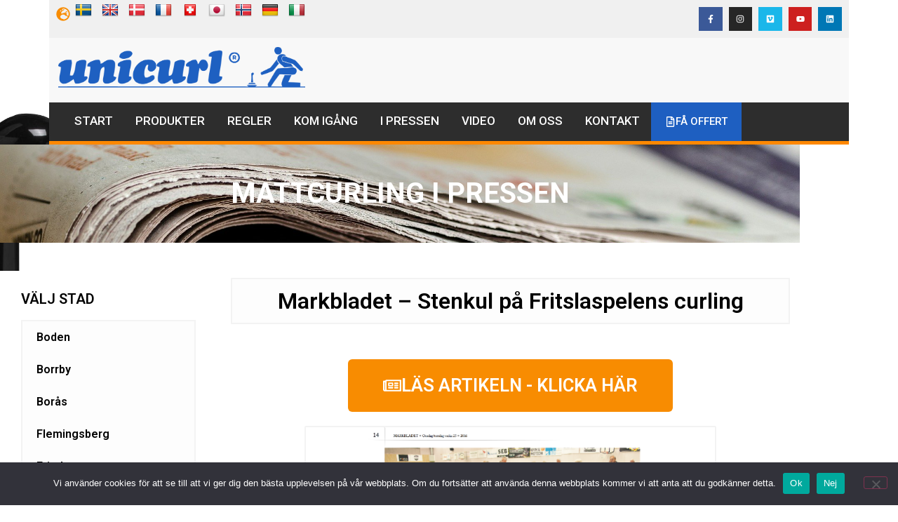

--- FILE ---
content_type: text/html; charset=UTF-8
request_url: https://www.unicurl.com/pressklipp/markbladet-stenkul-pa-fritslaspelens-curling/
body_size: 125984
content:
<!doctype html>
<html lang="sv-SE">
<head>
	<meta charset="UTF-8">
	<meta name="viewport" content="width=device-width, initial-scale=1">
	<link rel="profile" href="https://gmpg.org/xfn/11">
	<meta name='robots' content='index, follow, max-image-preview:large, max-snippet:-1, max-video-preview:-1' />
	<style>img:is([sizes="auto" i], [sizes^="auto," i]) { contain-intrinsic-size: 3000px 1500px }</style>
	
	<!-- This site is optimized with the Yoast SEO plugin v26.7 - https://yoast.com/wordpress/plugins/seo/ -->
	<title>Markbladet - Stenkul på Fritslaspelens curling - Unicurl Mattcurling</title>
	<meta name="description" content="– Det är ett spel som är roligt för alla åldrar och man lär sig det direkt!" />
	<link rel="canonical" href="https://www.unicurl.com/pressklipp/markbladet-stenkul-pa-fritslaspelens-curling/" />
	<meta property="og:locale" content="sv_SE" />
	<meta property="og:type" content="article" />
	<meta property="og:title" content="Markbladet - Stenkul på Fritslaspelens curling - Unicurl Mattcurling" />
	<meta property="og:description" content="– Det är ett spel som är roligt för alla åldrar och man lär sig det direkt!" />
	<meta property="og:url" content="https://www.unicurl.com/pressklipp/markbladet-stenkul-pa-fritslaspelens-curling/" />
	<meta property="og:site_name" content="Unicurl Mattcurling" />
	<meta property="article:published_time" content="2016-06-15T20:46:26+00:00" />
	<meta property="article:modified_time" content="2017-05-08T20:48:00+00:00" />
	<meta property="og:image" content="https://www.unicurl.com/wp-content/uploads/2017/05/2016-06-15-Fritsla.png" />
	<meta property="og:image:width" content="587" />
	<meta property="og:image:height" content="304" />
	<meta property="og:image:type" content="image/png" />
	<meta name="author" content="christian@eventkonsulterna.se" />
	<meta name="twitter:card" content="summary_large_image" />
	<meta name="twitter:label1" content="Skriven av" />
	<meta name="twitter:data1" content="christian@eventkonsulterna.se" />
	<script type="application/ld+json" class="yoast-schema-graph">{"@context":"https://schema.org","@graph":[{"@type":"Article","@id":"https://www.unicurl.com/pressklipp/markbladet-stenkul-pa-fritslaspelens-curling/#article","isPartOf":{"@id":"https://www.unicurl.com/pressklipp/markbladet-stenkul-pa-fritslaspelens-curling/"},"author":{"name":"christian@eventkonsulterna.se","@id":"https://www.unicurl.com/#/schema/person/f059d9bcf4204226c075091bb91b7107"},"headline":"Markbladet &#8211; Stenkul på Fritslaspelens curling","datePublished":"2016-06-15T20:46:26+00:00","dateModified":"2017-05-08T20:48:00+00:00","mainEntityOfPage":{"@id":"https://www.unicurl.com/pressklipp/markbladet-stenkul-pa-fritslaspelens-curling/"},"wordCount":6,"publisher":{"@id":"https://www.unicurl.com/#organization"},"image":{"@id":"https://www.unicurl.com/pressklipp/markbladet-stenkul-pa-fritslaspelens-curling/#primaryimage"},"thumbnailUrl":"https://www.unicurl.com/wp-content/uploads/2017/05/2016-06-15-Fritsla.png","keywords":["Press Fritsla"],"articleSection":["Pressklipp"],"inLanguage":"sv-SE"},{"@type":"WebPage","@id":"https://www.unicurl.com/pressklipp/markbladet-stenkul-pa-fritslaspelens-curling/","url":"https://www.unicurl.com/pressklipp/markbladet-stenkul-pa-fritslaspelens-curling/","name":"Markbladet - Stenkul på Fritslaspelens curling - Unicurl Mattcurling","isPartOf":{"@id":"https://www.unicurl.com/#website"},"primaryImageOfPage":{"@id":"https://www.unicurl.com/pressklipp/markbladet-stenkul-pa-fritslaspelens-curling/#primaryimage"},"image":{"@id":"https://www.unicurl.com/pressklipp/markbladet-stenkul-pa-fritslaspelens-curling/#primaryimage"},"thumbnailUrl":"https://www.unicurl.com/wp-content/uploads/2017/05/2016-06-15-Fritsla.png","datePublished":"2016-06-15T20:46:26+00:00","dateModified":"2017-05-08T20:48:00+00:00","description":"– Det är ett spel som är roligt för alla åldrar och man lär sig det direkt!","breadcrumb":{"@id":"https://www.unicurl.com/pressklipp/markbladet-stenkul-pa-fritslaspelens-curling/#breadcrumb"},"inLanguage":"sv-SE","potentialAction":[{"@type":"ReadAction","target":["https://www.unicurl.com/pressklipp/markbladet-stenkul-pa-fritslaspelens-curling/"]}]},{"@type":"ImageObject","inLanguage":"sv-SE","@id":"https://www.unicurl.com/pressklipp/markbladet-stenkul-pa-fritslaspelens-curling/#primaryimage","url":"https://www.unicurl.com/wp-content/uploads/2017/05/2016-06-15-Fritsla.png","contentUrl":"https://www.unicurl.com/wp-content/uploads/2017/05/2016-06-15-Fritsla.png","width":587,"height":304},{"@type":"BreadcrumbList","@id":"https://www.unicurl.com/pressklipp/markbladet-stenkul-pa-fritslaspelens-curling/#breadcrumb","itemListElement":[{"@type":"ListItem","position":1,"name":"Hem","item":"https://www.unicurl.com/"},{"@type":"ListItem","position":2,"name":"Markbladet &#8211; Stenkul på Fritslaspelens curling"}]},{"@type":"WebSite","@id":"https://www.unicurl.com/#website","url":"https://www.unicurl.com/","name":"Unicurl Mattcurling","description":"Curling på Matta - Curling Utan is","publisher":{"@id":"https://www.unicurl.com/#organization"},"potentialAction":[{"@type":"SearchAction","target":{"@type":"EntryPoint","urlTemplate":"https://www.unicurl.com/?s={search_term_string}"},"query-input":{"@type":"PropertyValueSpecification","valueRequired":true,"valueName":"search_term_string"}}],"inLanguage":"sv-SE"},{"@type":"Organization","@id":"https://www.unicurl.com/#organization","name":"C Ahlqvist AB","url":"https://www.unicurl.com/","logo":{"@type":"ImageObject","inLanguage":"sv-SE","@id":"https://www.unicurl.com/#/schema/logo/image/","url":"https://www.unicurl.com/wp-content/uploads/2021/01/logga_text_gubbex1.png","contentUrl":"https://www.unicurl.com/wp-content/uploads/2021/01/logga_text_gubbex1.png","width":1000,"height":173,"caption":"C Ahlqvist AB"},"image":{"@id":"https://www.unicurl.com/#/schema/logo/image/"}},{"@type":"Person","@id":"https://www.unicurl.com/#/schema/person/f059d9bcf4204226c075091bb91b7107","name":"christian@eventkonsulterna.se","image":{"@type":"ImageObject","inLanguage":"sv-SE","@id":"https://www.unicurl.com/#/schema/person/image/","url":"https://secure.gravatar.com/avatar/92791f3aad523f23f226fab0c124cafe?s=96&d=mm&r=g","contentUrl":"https://secure.gravatar.com/avatar/92791f3aad523f23f226fab0c124cafe?s=96&d=mm&r=g","caption":"christian@eventkonsulterna.se"},"url":"https://www.unicurl.com/author/christianeventkonsulterna-se/"}]}</script>
	<!-- / Yoast SEO plugin. -->


<link rel="alternate" type="application/rss+xml" title="Unicurl Mattcurling &raquo; Webbflöde" href="https://www.unicurl.com/feed/" />
		<style>
			.lazyload,
			.lazyloading {
				max-width: 100%;
			}
		</style>
		<script>
window._wpemojiSettings = {"baseUrl":"https:\/\/s.w.org\/images\/core\/emoji\/15.0.3\/72x72\/","ext":".png","svgUrl":"https:\/\/s.w.org\/images\/core\/emoji\/15.0.3\/svg\/","svgExt":".svg","source":{"concatemoji":"https:\/\/www.unicurl.com\/wp-includes\/js\/wp-emoji-release.min.js?ver=6.7.4"}};
/*! This file is auto-generated */
!function(i,n){var o,s,e;function c(e){try{var t={supportTests:e,timestamp:(new Date).valueOf()};sessionStorage.setItem(o,JSON.stringify(t))}catch(e){}}function p(e,t,n){e.clearRect(0,0,e.canvas.width,e.canvas.height),e.fillText(t,0,0);var t=new Uint32Array(e.getImageData(0,0,e.canvas.width,e.canvas.height).data),r=(e.clearRect(0,0,e.canvas.width,e.canvas.height),e.fillText(n,0,0),new Uint32Array(e.getImageData(0,0,e.canvas.width,e.canvas.height).data));return t.every(function(e,t){return e===r[t]})}function u(e,t,n){switch(t){case"flag":return n(e,"\ud83c\udff3\ufe0f\u200d\u26a7\ufe0f","\ud83c\udff3\ufe0f\u200b\u26a7\ufe0f")?!1:!n(e,"\ud83c\uddfa\ud83c\uddf3","\ud83c\uddfa\u200b\ud83c\uddf3")&&!n(e,"\ud83c\udff4\udb40\udc67\udb40\udc62\udb40\udc65\udb40\udc6e\udb40\udc67\udb40\udc7f","\ud83c\udff4\u200b\udb40\udc67\u200b\udb40\udc62\u200b\udb40\udc65\u200b\udb40\udc6e\u200b\udb40\udc67\u200b\udb40\udc7f");case"emoji":return!n(e,"\ud83d\udc26\u200d\u2b1b","\ud83d\udc26\u200b\u2b1b")}return!1}function f(e,t,n){var r="undefined"!=typeof WorkerGlobalScope&&self instanceof WorkerGlobalScope?new OffscreenCanvas(300,150):i.createElement("canvas"),a=r.getContext("2d",{willReadFrequently:!0}),o=(a.textBaseline="top",a.font="600 32px Arial",{});return e.forEach(function(e){o[e]=t(a,e,n)}),o}function t(e){var t=i.createElement("script");t.src=e,t.defer=!0,i.head.appendChild(t)}"undefined"!=typeof Promise&&(o="wpEmojiSettingsSupports",s=["flag","emoji"],n.supports={everything:!0,everythingExceptFlag:!0},e=new Promise(function(e){i.addEventListener("DOMContentLoaded",e,{once:!0})}),new Promise(function(t){var n=function(){try{var e=JSON.parse(sessionStorage.getItem(o));if("object"==typeof e&&"number"==typeof e.timestamp&&(new Date).valueOf()<e.timestamp+604800&&"object"==typeof e.supportTests)return e.supportTests}catch(e){}return null}();if(!n){if("undefined"!=typeof Worker&&"undefined"!=typeof OffscreenCanvas&&"undefined"!=typeof URL&&URL.createObjectURL&&"undefined"!=typeof Blob)try{var e="postMessage("+f.toString()+"("+[JSON.stringify(s),u.toString(),p.toString()].join(",")+"));",r=new Blob([e],{type:"text/javascript"}),a=new Worker(URL.createObjectURL(r),{name:"wpTestEmojiSupports"});return void(a.onmessage=function(e){c(n=e.data),a.terminate(),t(n)})}catch(e){}c(n=f(s,u,p))}t(n)}).then(function(e){for(var t in e)n.supports[t]=e[t],n.supports.everything=n.supports.everything&&n.supports[t],"flag"!==t&&(n.supports.everythingExceptFlag=n.supports.everythingExceptFlag&&n.supports[t]);n.supports.everythingExceptFlag=n.supports.everythingExceptFlag&&!n.supports.flag,n.DOMReady=!1,n.readyCallback=function(){n.DOMReady=!0}}).then(function(){return e}).then(function(){var e;n.supports.everything||(n.readyCallback(),(e=n.source||{}).concatemoji?t(e.concatemoji):e.wpemoji&&e.twemoji&&(t(e.twemoji),t(e.wpemoji)))}))}((window,document),window._wpemojiSettings);
</script>
<style id='wp-emoji-styles-inline-css'>

	img.wp-smiley, img.emoji {
		display: inline !important;
		border: none !important;
		box-shadow: none !important;
		height: 1em !important;
		width: 1em !important;
		margin: 0 0.07em !important;
		vertical-align: -0.1em !important;
		background: none !important;
		padding: 0 !important;
	}
</style>
<link rel='stylesheet' id='wp-block-library-css' href='https://www.unicurl.com/wp-includes/css/dist/block-library/style.min.css?ver=6.7.4' media='all' />
<style id='global-styles-inline-css'>
:root{--wp--preset--aspect-ratio--square: 1;--wp--preset--aspect-ratio--4-3: 4/3;--wp--preset--aspect-ratio--3-4: 3/4;--wp--preset--aspect-ratio--3-2: 3/2;--wp--preset--aspect-ratio--2-3: 2/3;--wp--preset--aspect-ratio--16-9: 16/9;--wp--preset--aspect-ratio--9-16: 9/16;--wp--preset--color--black: #000000;--wp--preset--color--cyan-bluish-gray: #abb8c3;--wp--preset--color--white: #ffffff;--wp--preset--color--pale-pink: #f78da7;--wp--preset--color--vivid-red: #cf2e2e;--wp--preset--color--luminous-vivid-orange: #ff6900;--wp--preset--color--luminous-vivid-amber: #fcb900;--wp--preset--color--light-green-cyan: #7bdcb5;--wp--preset--color--vivid-green-cyan: #00d084;--wp--preset--color--pale-cyan-blue: #8ed1fc;--wp--preset--color--vivid-cyan-blue: #0693e3;--wp--preset--color--vivid-purple: #9b51e0;--wp--preset--gradient--vivid-cyan-blue-to-vivid-purple: linear-gradient(135deg,rgba(6,147,227,1) 0%,rgb(155,81,224) 100%);--wp--preset--gradient--light-green-cyan-to-vivid-green-cyan: linear-gradient(135deg,rgb(122,220,180) 0%,rgb(0,208,130) 100%);--wp--preset--gradient--luminous-vivid-amber-to-luminous-vivid-orange: linear-gradient(135deg,rgba(252,185,0,1) 0%,rgba(255,105,0,1) 100%);--wp--preset--gradient--luminous-vivid-orange-to-vivid-red: linear-gradient(135deg,rgba(255,105,0,1) 0%,rgb(207,46,46) 100%);--wp--preset--gradient--very-light-gray-to-cyan-bluish-gray: linear-gradient(135deg,rgb(238,238,238) 0%,rgb(169,184,195) 100%);--wp--preset--gradient--cool-to-warm-spectrum: linear-gradient(135deg,rgb(74,234,220) 0%,rgb(151,120,209) 20%,rgb(207,42,186) 40%,rgb(238,44,130) 60%,rgb(251,105,98) 80%,rgb(254,248,76) 100%);--wp--preset--gradient--blush-light-purple: linear-gradient(135deg,rgb(255,206,236) 0%,rgb(152,150,240) 100%);--wp--preset--gradient--blush-bordeaux: linear-gradient(135deg,rgb(254,205,165) 0%,rgb(254,45,45) 50%,rgb(107,0,62) 100%);--wp--preset--gradient--luminous-dusk: linear-gradient(135deg,rgb(255,203,112) 0%,rgb(199,81,192) 50%,rgb(65,88,208) 100%);--wp--preset--gradient--pale-ocean: linear-gradient(135deg,rgb(255,245,203) 0%,rgb(182,227,212) 50%,rgb(51,167,181) 100%);--wp--preset--gradient--electric-grass: linear-gradient(135deg,rgb(202,248,128) 0%,rgb(113,206,126) 100%);--wp--preset--gradient--midnight: linear-gradient(135deg,rgb(2,3,129) 0%,rgb(40,116,252) 100%);--wp--preset--font-size--small: 13px;--wp--preset--font-size--medium: 20px;--wp--preset--font-size--large: 36px;--wp--preset--font-size--x-large: 42px;--wp--preset--spacing--20: 0.44rem;--wp--preset--spacing--30: 0.67rem;--wp--preset--spacing--40: 1rem;--wp--preset--spacing--50: 1.5rem;--wp--preset--spacing--60: 2.25rem;--wp--preset--spacing--70: 3.38rem;--wp--preset--spacing--80: 5.06rem;--wp--preset--shadow--natural: 6px 6px 9px rgba(0, 0, 0, 0.2);--wp--preset--shadow--deep: 12px 12px 50px rgba(0, 0, 0, 0.4);--wp--preset--shadow--sharp: 6px 6px 0px rgba(0, 0, 0, 0.2);--wp--preset--shadow--outlined: 6px 6px 0px -3px rgba(255, 255, 255, 1), 6px 6px rgba(0, 0, 0, 1);--wp--preset--shadow--crisp: 6px 6px 0px rgba(0, 0, 0, 1);}:root { --wp--style--global--content-size: 800px;--wp--style--global--wide-size: 1200px; }:where(body) { margin: 0; }.wp-site-blocks > .alignleft { float: left; margin-right: 2em; }.wp-site-blocks > .alignright { float: right; margin-left: 2em; }.wp-site-blocks > .aligncenter { justify-content: center; margin-left: auto; margin-right: auto; }:where(.wp-site-blocks) > * { margin-block-start: 24px; margin-block-end: 0; }:where(.wp-site-blocks) > :first-child { margin-block-start: 0; }:where(.wp-site-blocks) > :last-child { margin-block-end: 0; }:root { --wp--style--block-gap: 24px; }:root :where(.is-layout-flow) > :first-child{margin-block-start: 0;}:root :where(.is-layout-flow) > :last-child{margin-block-end: 0;}:root :where(.is-layout-flow) > *{margin-block-start: 24px;margin-block-end: 0;}:root :where(.is-layout-constrained) > :first-child{margin-block-start: 0;}:root :where(.is-layout-constrained) > :last-child{margin-block-end: 0;}:root :where(.is-layout-constrained) > *{margin-block-start: 24px;margin-block-end: 0;}:root :where(.is-layout-flex){gap: 24px;}:root :where(.is-layout-grid){gap: 24px;}.is-layout-flow > .alignleft{float: left;margin-inline-start: 0;margin-inline-end: 2em;}.is-layout-flow > .alignright{float: right;margin-inline-start: 2em;margin-inline-end: 0;}.is-layout-flow > .aligncenter{margin-left: auto !important;margin-right: auto !important;}.is-layout-constrained > .alignleft{float: left;margin-inline-start: 0;margin-inline-end: 2em;}.is-layout-constrained > .alignright{float: right;margin-inline-start: 2em;margin-inline-end: 0;}.is-layout-constrained > .aligncenter{margin-left: auto !important;margin-right: auto !important;}.is-layout-constrained > :where(:not(.alignleft):not(.alignright):not(.alignfull)){max-width: var(--wp--style--global--content-size);margin-left: auto !important;margin-right: auto !important;}.is-layout-constrained > .alignwide{max-width: var(--wp--style--global--wide-size);}body .is-layout-flex{display: flex;}.is-layout-flex{flex-wrap: wrap;align-items: center;}.is-layout-flex > :is(*, div){margin: 0;}body .is-layout-grid{display: grid;}.is-layout-grid > :is(*, div){margin: 0;}body{padding-top: 0px;padding-right: 0px;padding-bottom: 0px;padding-left: 0px;}a:where(:not(.wp-element-button)){text-decoration: underline;}:root :where(.wp-element-button, .wp-block-button__link){background-color: #32373c;border-width: 0;color: #fff;font-family: inherit;font-size: inherit;line-height: inherit;padding: calc(0.667em + 2px) calc(1.333em + 2px);text-decoration: none;}.has-black-color{color: var(--wp--preset--color--black) !important;}.has-cyan-bluish-gray-color{color: var(--wp--preset--color--cyan-bluish-gray) !important;}.has-white-color{color: var(--wp--preset--color--white) !important;}.has-pale-pink-color{color: var(--wp--preset--color--pale-pink) !important;}.has-vivid-red-color{color: var(--wp--preset--color--vivid-red) !important;}.has-luminous-vivid-orange-color{color: var(--wp--preset--color--luminous-vivid-orange) !important;}.has-luminous-vivid-amber-color{color: var(--wp--preset--color--luminous-vivid-amber) !important;}.has-light-green-cyan-color{color: var(--wp--preset--color--light-green-cyan) !important;}.has-vivid-green-cyan-color{color: var(--wp--preset--color--vivid-green-cyan) !important;}.has-pale-cyan-blue-color{color: var(--wp--preset--color--pale-cyan-blue) !important;}.has-vivid-cyan-blue-color{color: var(--wp--preset--color--vivid-cyan-blue) !important;}.has-vivid-purple-color{color: var(--wp--preset--color--vivid-purple) !important;}.has-black-background-color{background-color: var(--wp--preset--color--black) !important;}.has-cyan-bluish-gray-background-color{background-color: var(--wp--preset--color--cyan-bluish-gray) !important;}.has-white-background-color{background-color: var(--wp--preset--color--white) !important;}.has-pale-pink-background-color{background-color: var(--wp--preset--color--pale-pink) !important;}.has-vivid-red-background-color{background-color: var(--wp--preset--color--vivid-red) !important;}.has-luminous-vivid-orange-background-color{background-color: var(--wp--preset--color--luminous-vivid-orange) !important;}.has-luminous-vivid-amber-background-color{background-color: var(--wp--preset--color--luminous-vivid-amber) !important;}.has-light-green-cyan-background-color{background-color: var(--wp--preset--color--light-green-cyan) !important;}.has-vivid-green-cyan-background-color{background-color: var(--wp--preset--color--vivid-green-cyan) !important;}.has-pale-cyan-blue-background-color{background-color: var(--wp--preset--color--pale-cyan-blue) !important;}.has-vivid-cyan-blue-background-color{background-color: var(--wp--preset--color--vivid-cyan-blue) !important;}.has-vivid-purple-background-color{background-color: var(--wp--preset--color--vivid-purple) !important;}.has-black-border-color{border-color: var(--wp--preset--color--black) !important;}.has-cyan-bluish-gray-border-color{border-color: var(--wp--preset--color--cyan-bluish-gray) !important;}.has-white-border-color{border-color: var(--wp--preset--color--white) !important;}.has-pale-pink-border-color{border-color: var(--wp--preset--color--pale-pink) !important;}.has-vivid-red-border-color{border-color: var(--wp--preset--color--vivid-red) !important;}.has-luminous-vivid-orange-border-color{border-color: var(--wp--preset--color--luminous-vivid-orange) !important;}.has-luminous-vivid-amber-border-color{border-color: var(--wp--preset--color--luminous-vivid-amber) !important;}.has-light-green-cyan-border-color{border-color: var(--wp--preset--color--light-green-cyan) !important;}.has-vivid-green-cyan-border-color{border-color: var(--wp--preset--color--vivid-green-cyan) !important;}.has-pale-cyan-blue-border-color{border-color: var(--wp--preset--color--pale-cyan-blue) !important;}.has-vivid-cyan-blue-border-color{border-color: var(--wp--preset--color--vivid-cyan-blue) !important;}.has-vivid-purple-border-color{border-color: var(--wp--preset--color--vivid-purple) !important;}.has-vivid-cyan-blue-to-vivid-purple-gradient-background{background: var(--wp--preset--gradient--vivid-cyan-blue-to-vivid-purple) !important;}.has-light-green-cyan-to-vivid-green-cyan-gradient-background{background: var(--wp--preset--gradient--light-green-cyan-to-vivid-green-cyan) !important;}.has-luminous-vivid-amber-to-luminous-vivid-orange-gradient-background{background: var(--wp--preset--gradient--luminous-vivid-amber-to-luminous-vivid-orange) !important;}.has-luminous-vivid-orange-to-vivid-red-gradient-background{background: var(--wp--preset--gradient--luminous-vivid-orange-to-vivid-red) !important;}.has-very-light-gray-to-cyan-bluish-gray-gradient-background{background: var(--wp--preset--gradient--very-light-gray-to-cyan-bluish-gray) !important;}.has-cool-to-warm-spectrum-gradient-background{background: var(--wp--preset--gradient--cool-to-warm-spectrum) !important;}.has-blush-light-purple-gradient-background{background: var(--wp--preset--gradient--blush-light-purple) !important;}.has-blush-bordeaux-gradient-background{background: var(--wp--preset--gradient--blush-bordeaux) !important;}.has-luminous-dusk-gradient-background{background: var(--wp--preset--gradient--luminous-dusk) !important;}.has-pale-ocean-gradient-background{background: var(--wp--preset--gradient--pale-ocean) !important;}.has-electric-grass-gradient-background{background: var(--wp--preset--gradient--electric-grass) !important;}.has-midnight-gradient-background{background: var(--wp--preset--gradient--midnight) !important;}.has-small-font-size{font-size: var(--wp--preset--font-size--small) !important;}.has-medium-font-size{font-size: var(--wp--preset--font-size--medium) !important;}.has-large-font-size{font-size: var(--wp--preset--font-size--large) !important;}.has-x-large-font-size{font-size: var(--wp--preset--font-size--x-large) !important;}
:root :where(.wp-block-pullquote){font-size: 1.5em;line-height: 1.6;}
</style>
<link rel='stylesheet' id='cookie-notice-front-css' href='https://www.unicurl.com/wp-content/plugins/cookie-notice/css/front.min.css?ver=2.5.11' media='all' />
<link rel='stylesheet' id='hello-elementor-css' href='https://www.unicurl.com/wp-content/themes/hello-elementor/assets/css/reset.css?ver=3.4.5' media='all' />
<link rel='stylesheet' id='hello-elementor-theme-style-css' href='https://www.unicurl.com/wp-content/themes/hello-elementor/assets/css/theme.css?ver=3.4.5' media='all' />
<link rel='stylesheet' id='hello-elementor-header-footer-css' href='https://www.unicurl.com/wp-content/themes/hello-elementor/assets/css/header-footer.css?ver=3.4.5' media='all' />
<link rel='stylesheet' id='elementor-frontend-css' href='https://www.unicurl.com/wp-content/plugins/elementor/assets/css/frontend.min.css?ver=3.34.1' media='all' />
<link rel='stylesheet' id='elementor-post-99573-css' href='https://www.unicurl.com/wp-content/uploads/elementor/css/post-99573.css?ver=1769372281' media='all' />
<link rel='stylesheet' id='widget-image-css' href='https://www.unicurl.com/wp-content/plugins/elementor/assets/css/widget-image.min.css?ver=3.34.1' media='all' />
<link rel='stylesheet' id='widget-social-icons-css' href='https://www.unicurl.com/wp-content/plugins/elementor/assets/css/widget-social-icons.min.css?ver=3.34.1' media='all' />
<link rel='stylesheet' id='e-apple-webkit-css' href='https://www.unicurl.com/wp-content/plugins/elementor/assets/css/conditionals/apple-webkit.min.css?ver=3.34.1' media='all' />
<link rel='stylesheet' id='widget-icon-box-css' href='https://www.unicurl.com/wp-content/plugins/elementor/assets/css/widget-icon-box.min.css?ver=3.34.1' media='all' />
<link rel='stylesheet' id='e-sticky-css' href='https://www.unicurl.com/wp-content/plugins/elementor-pro/assets/css/modules/sticky.min.css?ver=3.34.0' media='all' />
<link rel='stylesheet' id='widget-nav-menu-css' href='https://www.unicurl.com/wp-content/plugins/elementor-pro/assets/css/widget-nav-menu.min.css?ver=3.34.0' media='all' />
<link rel='stylesheet' id='widget-icon-list-css' href='https://www.unicurl.com/wp-content/plugins/elementor/assets/css/widget-icon-list.min.css?ver=3.34.1' media='all' />
<link rel='stylesheet' id='widget-heading-css' href='https://www.unicurl.com/wp-content/plugins/elementor/assets/css/widget-heading.min.css?ver=3.34.1' media='all' />
<link rel='stylesheet' id='widget-divider-css' href='https://www.unicurl.com/wp-content/plugins/elementor/assets/css/widget-divider.min.css?ver=3.34.1' media='all' />
<link rel='stylesheet' id='elementor-post-99591-css' href='https://www.unicurl.com/wp-content/uploads/elementor/css/post-99591.css?ver=1769372281' media='all' />
<link rel='stylesheet' id='elementor-post-99602-css' href='https://www.unicurl.com/wp-content/uploads/elementor/css/post-99602.css?ver=1769372281' media='all' />
<link rel='stylesheet' id='elementor-post-99748-css' href='https://www.unicurl.com/wp-content/uploads/elementor/css/post-99748.css?ver=1769372683' media='all' />
<link rel='stylesheet' id='elementor-gf-roboto-css' href='https://fonts.googleapis.com/css?family=Roboto:100,100italic,200,200italic,300,300italic,400,400italic,500,500italic,600,600italic,700,700italic,800,800italic,900,900italic&#038;display=block' media='all' />
<link rel='stylesheet' id='elementor-gf-robotoslab-css' href='https://fonts.googleapis.com/css?family=Roboto+Slab:100,100italic,200,200italic,300,300italic,400,400italic,500,500italic,600,600italic,700,700italic,800,800italic,900,900italic&#038;display=block' media='all' />
<script id="cookie-notice-front-js-before">
var cnArgs = {"ajaxUrl":"https:\/\/www.unicurl.com\/wp-admin\/admin-ajax.php","nonce":"60eae0d4ac","hideEffect":"fade","position":"bottom","onScroll":false,"onScrollOffset":100,"onClick":false,"cookieName":"cookie_notice_accepted","cookieTime":2592000,"cookieTimeRejected":2592000,"globalCookie":false,"redirection":false,"cache":false,"revokeCookies":false,"revokeCookiesOpt":"automatic"};
</script>
<script src="https://www.unicurl.com/wp-content/plugins/cookie-notice/js/front.min.js?ver=2.5.11" id="cookie-notice-front-js"></script>
<script src="https://www.unicurl.com/wp-includes/js/jquery/jquery.min.js?ver=3.7.1" id="jquery-core-js"></script>
<script src="https://www.unicurl.com/wp-includes/js/jquery/jquery-migrate.min.js?ver=3.4.1" id="jquery-migrate-js"></script>
<link rel="https://api.w.org/" href="https://www.unicurl.com/wp-json/" /><link rel="alternate" title="JSON" type="application/json" href="https://www.unicurl.com/wp-json/wp/v2/posts/98838" /><link rel="EditURI" type="application/rsd+xml" title="RSD" href="https://www.unicurl.com/xmlrpc.php?rsd" />
<meta name="generator" content="WordPress 6.7.4" />
<link rel='shortlink' href='https://www.unicurl.com/?p=98838' />
<link rel="alternate" title="oEmbed (JSON)" type="application/json+oembed" href="https://www.unicurl.com/wp-json/oembed/1.0/embed?url=https%3A%2F%2Fwww.unicurl.com%2Fpressklipp%2Fmarkbladet-stenkul-pa-fritslaspelens-curling%2F" />
<link rel="alternate" title="oEmbed (XML)" type="text/xml+oembed" href="https://www.unicurl.com/wp-json/oembed/1.0/embed?url=https%3A%2F%2Fwww.unicurl.com%2Fpressklipp%2Fmarkbladet-stenkul-pa-fritslaspelens-curling%2F&#038;format=xml" />
		<script>
			document.documentElement.className = document.documentElement.className.replace('no-js', 'js');
		</script>
				<style>
			.no-js img.lazyload {
				display: none;
			}

			figure.wp-block-image img.lazyloading {
				min-width: 150px;
			}

			.lazyload,
			.lazyloading {
				--smush-placeholder-width: 100px;
				--smush-placeholder-aspect-ratio: 1/1;
				width: var(--smush-image-width, var(--smush-placeholder-width)) !important;
				aspect-ratio: var(--smush-image-aspect-ratio, var(--smush-placeholder-aspect-ratio)) !important;
			}

						.lazyload, .lazyloading {
				opacity: 0;
			}

			.lazyloaded {
				opacity: 1;
				transition: opacity 400ms;
				transition-delay: 0ms;
			}

					</style>
		<meta name="generator" content="Elementor 3.34.1; features: e_font_icon_svg, additional_custom_breakpoints; settings: css_print_method-external, google_font-enabled, font_display-block">
			<style>
				.e-con.e-parent:nth-of-type(n+4):not(.e-lazyloaded):not(.e-no-lazyload),
				.e-con.e-parent:nth-of-type(n+4):not(.e-lazyloaded):not(.e-no-lazyload) * {
					background-image: none !important;
				}
				@media screen and (max-height: 1024px) {
					.e-con.e-parent:nth-of-type(n+3):not(.e-lazyloaded):not(.e-no-lazyload),
					.e-con.e-parent:nth-of-type(n+3):not(.e-lazyloaded):not(.e-no-lazyload) * {
						background-image: none !important;
					}
				}
				@media screen and (max-height: 640px) {
					.e-con.e-parent:nth-of-type(n+2):not(.e-lazyloaded):not(.e-no-lazyload),
					.e-con.e-parent:nth-of-type(n+2):not(.e-lazyloaded):not(.e-no-lazyload) * {
						background-image: none !important;
					}
				}
			</style>
			<link rel="icon" href="https://www.unicurl.com/wp-content/uploads/2016/04/shield-150x150.jpg" sizes="32x32" />
<link rel="icon" href="https://www.unicurl.com/wp-content/uploads/2016/04/shield-200x200.jpg" sizes="192x192" />
<link rel="apple-touch-icon" href="https://www.unicurl.com/wp-content/uploads/2016/04/shield-200x200.jpg" />
<meta name="msapplication-TileImage" content="https://www.unicurl.com/wp-content/uploads/2016/04/shield.jpg" />
</head>
<body class="post-template-default single single-post postid-98838 single-format-standard wp-custom-logo wp-embed-responsive cookies-not-set hello-elementor-default elementor-default elementor-kit-99573 elementor-page-99748">


<a class="skip-link screen-reader-text" href="#content">Hoppa till innehåll</a>

		<header data-elementor-type="header" data-elementor-id="99591" class="elementor elementor-99591 elementor-location-header" data-elementor-post-type="elementor_library">
			<div class="elementor-element elementor-element-a56ebe1 e-flex e-con-boxed e-con e-parent" data-id="a56ebe1" data-element_type="container">
					<div class="e-con-inner">
		<div class="elementor-element elementor-element-ece7eca e-con-full elementor-hidden-mobile e-flex e-con e-child" data-id="ece7eca" data-element_type="container" data-settings="{&quot;background_background&quot;:&quot;classic&quot;}">
				<div class="elementor-element elementor-element-f0c3477 elementor-widget__width-auto elementor-view-default elementor-widget elementor-widget-icon" data-id="f0c3477" data-element_type="widget" data-widget_type="icon.default">
							<div class="elementor-icon-wrapper">
			<div class="elementor-icon">
			<svg aria-hidden="true" class="e-font-icon-svg e-fas-globe-europe" viewBox="0 0 496 512" xmlns="http://www.w3.org/2000/svg"><path d="M248 8C111 8 0 119 0 256s111 248 248 248 248-111 248-248S385 8 248 8zm200 248c0 22.5-3.9 44.2-10.8 64.4h-20.3c-4.3 0-8.4-1.7-11.4-4.8l-32-32.6c-4.5-4.6-4.5-12.1.1-16.7l12.5-12.5v-8.7c0-3-1.2-5.9-3.3-8l-9.4-9.4c-2.1-2.1-5-3.3-8-3.3h-16c-6.2 0-11.3-5.1-11.3-11.3 0-3 1.2-5.9 3.3-8l9.4-9.4c2.1-2.1 5-3.3 8-3.3h32c6.2 0 11.3-5.1 11.3-11.3v-9.4c0-6.2-5.1-11.3-11.3-11.3h-36.7c-8.8 0-16 7.2-16 16v4.5c0 6.9-4.4 13-10.9 15.2l-31.6 10.5c-3.3 1.1-5.5 4.1-5.5 7.6v2.2c0 4.4-3.6 8-8 8h-16c-4.4 0-8-3.6-8-8s-3.6-8-8-8H247c-3 0-5.8 1.7-7.2 4.4l-9.4 18.7c-2.7 5.4-8.2 8.8-14.3 8.8H194c-8.8 0-16-7.2-16-16V199c0-4.2 1.7-8.3 4.7-11.3l20.1-20.1c4.6-4.6 7.2-10.9 7.2-17.5 0-3.4 2.2-6.5 5.5-7.6l40-13.3c1.7-.6 3.2-1.5 4.4-2.7l26.8-26.8c2.1-2.1 3.3-5 3.3-8 0-6.2-5.1-11.3-11.3-11.3H258l-16 16v8c0 4.4-3.6 8-8 8h-16c-4.4 0-8-3.6-8-8v-20c0-2.5 1.2-4.9 3.2-6.4l28.9-21.7c1.9-.1 3.8-.3 5.7-.3C358.3 56 448 145.7 448 256zM130.1 149.1c0-3 1.2-5.9 3.3-8l25.4-25.4c2.1-2.1 5-3.3 8-3.3 6.2 0 11.3 5.1 11.3 11.3v16c0 3-1.2 5.9-3.3 8l-9.4 9.4c-2.1 2.1-5 3.3-8 3.3h-16c-6.2 0-11.3-5.1-11.3-11.3zm128 306.4v-7.1c0-8.8-7.2-16-16-16h-20.2c-10.8 0-26.7-5.3-35.4-11.8l-22.2-16.7c-11.5-8.6-18.2-22.1-18.2-36.4v-23.9c0-16 8.4-30.8 22.1-39l42.9-25.7c7.1-4.2 15.2-6.5 23.4-6.5h31.2c10.9 0 21.4 3.9 29.6 10.9l43.2 37.1h18.3c8.5 0 16.6 3.4 22.6 9.4l17.3 17.3c3.4 3.4 8.1 5.3 12.9 5.3H423c-32.4 58.9-93.8 99.5-164.9 103.1z"></path></svg>			</div>
		</div>
						</div>
				<div class="elementor-element elementor-element-e0ef35f elementor-widget__width-auto elementor-widget elementor-widget-image" data-id="e0ef35f" data-element_type="widget" data-widget_type="image.default">
																<a href="http://www.unicurl.com" target="_blank">
							<img data-src="https://www.unicurl.com/wp-content/uploads/2021/01/flagga-sweden.png" class="attachment-full size-full wp-image-99608 lazyload" alt="" src="[data-uri]" style="--smush-placeholder-width: 24px; --smush-placeholder-aspect-ratio: 24/24;" />								</a>
															</div>
				<div class="elementor-element elementor-element-206d946 elementor-widget__width-auto elementor-widget elementor-widget-image" data-id="206d946" data-element_type="widget" data-widget_type="image.default">
																<a href="http://www.carpetcurling.com/" target="_blank">
							<img width="24" height="24" data-src="https://www.unicurl.com/wp-content/uploads/2021/01/flagga-United-Kingdom.png" class="attachment-full size-full wp-image-99617 lazyload" alt="" src="[data-uri]" style="--smush-placeholder-width: 24px; --smush-placeholder-aspect-ratio: 24/24;" />								</a>
															</div>
				<div class="elementor-element elementor-element-05d3f98 elementor-widget__width-auto elementor-widget elementor-widget-image" data-id="05d3f98" data-element_type="widget" data-widget_type="image.default">
																<a href="https://www.unicurl.com/unicurl-i-danmark">
							<img width="24" height="24" data-src="https://www.unicurl.com/wp-content/uploads/2021/01/flagga-denmark.png" class="attachment-full size-full wp-image-99615 lazyload" alt="" src="[data-uri]" style="--smush-placeholder-width: 24px; --smush-placeholder-aspect-ratio: 24/24;" />								</a>
															</div>
				<div class="elementor-element elementor-element-e5dd9b8 elementor-widget__width-auto elementor-widget elementor-widget-image" data-id="e5dd9b8" data-element_type="widget" data-widget_type="image.default">
															<img width="24" height="24" data-src="https://www.unicurl.com/wp-content/uploads/2021/01/flagga-france.png" class="attachment-full size-full wp-image-99612 lazyload" alt="" src="[data-uri]" style="--smush-placeholder-width: 24px; --smush-placeholder-aspect-ratio: 24/24;" />															</div>
				<div class="elementor-element elementor-element-b64730a elementor-widget__width-auto elementor-widget elementor-widget-image" data-id="b64730a" data-element_type="widget" data-widget_type="image.default">
																<a href="http://www.unicurl.com/go/switzerland/" target="_blank">
							<img width="24" height="24" data-src="https://www.unicurl.com/wp-content/uploads/2021/01/flagga-swiss.png" class="attachment-full size-full wp-image-99609 lazyload" alt="" src="[data-uri]" style="--smush-placeholder-width: 24px; --smush-placeholder-aspect-ratio: 24/24;" />								</a>
															</div>
				<div class="elementor-element elementor-element-b9a791d elementor-widget__width-auto elementor-widget elementor-widget-image" data-id="b9a791d" data-element_type="widget" data-widget_type="image.default">
																<a href="http://www.unicurl.com/go/japan/" target="_blank">
							<img width="24" height="24" data-src="https://www.unicurl.com/wp-content/uploads/2021/01/flagga-japan.png" class="attachment-full size-full wp-image-99610 lazyload" alt="" src="[data-uri]" style="--smush-placeholder-width: 24px; --smush-placeholder-aspect-ratio: 24/24;" />								</a>
															</div>
				<div class="elementor-element elementor-element-5baf8ca elementor-widget__width-auto elementor-widget elementor-widget-image" data-id="5baf8ca" data-element_type="widget" data-widget_type="image.default">
																<a href="https://www.unicurl.com/unicurl-i-norge">
							<img width="24" height="24" data-src="https://www.unicurl.com/wp-content/uploads/2021/01/flagga-norway.png" class="attachment-full size-full wp-image-99614 lazyload" alt="" src="[data-uri]" style="--smush-placeholder-width: 24px; --smush-placeholder-aspect-ratio: 24/24;" />								</a>
															</div>
				<div class="elementor-element elementor-element-53f07f6 elementor-widget__width-auto elementor-widget elementor-widget-image" data-id="53f07f6" data-element_type="widget" data-widget_type="image.default">
																<a href="http://www.teppich-curling.de/">
							<img width="24" height="24" data-src="https://www.unicurl.com/wp-content/uploads/2021/01/flagga-germany.png" class="attachment-full size-full wp-image-99616 lazyload" alt="" src="[data-uri]" style="--smush-placeholder-width: 24px; --smush-placeholder-aspect-ratio: 24/24;" />								</a>
															</div>
				<div class="elementor-element elementor-element-8aa43d0 elementor-widget__width-auto elementor-widget elementor-widget-image" data-id="8aa43d0" data-element_type="widget" data-widget_type="image.default">
															<img width="24" height="24" data-src="https://www.unicurl.com/wp-content/uploads/2021/01/flagga-italy.png" class="attachment-full size-full wp-image-99613 lazyload" alt="" src="[data-uri]" style="--smush-placeholder-width: 24px; --smush-placeholder-aspect-ratio: 24/24;" />															</div>
				</div>
		<div class="elementor-element elementor-element-55450b1 e-con-full elementor-hidden-mobile e-flex e-con e-child" data-id="55450b1" data-element_type="container" data-settings="{&quot;background_background&quot;:&quot;classic&quot;}">
				<div class="elementor-element elementor-element-16f9a99 elementor-shape-square e-grid-align-right elementor-grid-0 elementor-widget elementor-widget-social-icons" data-id="16f9a99" data-element_type="widget" data-widget_type="social-icons.default">
							<div class="elementor-social-icons-wrapper elementor-grid" role="list">
							<span class="elementor-grid-item" role="listitem">
					<a class="elementor-icon elementor-social-icon elementor-social-icon-facebook-f elementor-repeater-item-5b1b321" href="https://www.facebook.com/carpetcurling" target="_blank">
						<span class="elementor-screen-only">Facebook-f</span>
						<svg aria-hidden="true" class="e-font-icon-svg e-fab-facebook-f" viewBox="0 0 320 512" xmlns="http://www.w3.org/2000/svg"><path d="M279.14 288l14.22-92.66h-88.91v-60.13c0-25.35 12.42-50.06 52.24-50.06h40.42V6.26S260.43 0 225.36 0c-73.22 0-121.08 44.38-121.08 124.72v70.62H22.89V288h81.39v224h100.17V288z"></path></svg>					</a>
				</span>
							<span class="elementor-grid-item" role="listitem">
					<a class="elementor-icon elementor-social-icon elementor-social-icon-instagram elementor-repeater-item-ca31eea" href="https://www.instagram.com/unicurl/" target="_blank">
						<span class="elementor-screen-only">Instagram</span>
						<svg aria-hidden="true" class="e-font-icon-svg e-fab-instagram" viewBox="0 0 448 512" xmlns="http://www.w3.org/2000/svg"><path d="M224.1 141c-63.6 0-114.9 51.3-114.9 114.9s51.3 114.9 114.9 114.9S339 319.5 339 255.9 287.7 141 224.1 141zm0 189.6c-41.1 0-74.7-33.5-74.7-74.7s33.5-74.7 74.7-74.7 74.7 33.5 74.7 74.7-33.6 74.7-74.7 74.7zm146.4-194.3c0 14.9-12 26.8-26.8 26.8-14.9 0-26.8-12-26.8-26.8s12-26.8 26.8-26.8 26.8 12 26.8 26.8zm76.1 27.2c-1.7-35.9-9.9-67.7-36.2-93.9-26.2-26.2-58-34.4-93.9-36.2-37-2.1-147.9-2.1-184.9 0-35.8 1.7-67.6 9.9-93.9 36.1s-34.4 58-36.2 93.9c-2.1 37-2.1 147.9 0 184.9 1.7 35.9 9.9 67.7 36.2 93.9s58 34.4 93.9 36.2c37 2.1 147.9 2.1 184.9 0 35.9-1.7 67.7-9.9 93.9-36.2 26.2-26.2 34.4-58 36.2-93.9 2.1-37 2.1-147.8 0-184.8zM398.8 388c-7.8 19.6-22.9 34.7-42.6 42.6-29.5 11.7-99.5 9-132.1 9s-102.7 2.6-132.1-9c-19.6-7.8-34.7-22.9-42.6-42.6-11.7-29.5-9-99.5-9-132.1s-2.6-102.7 9-132.1c7.8-19.6 22.9-34.7 42.6-42.6 29.5-11.7 99.5-9 132.1-9s102.7-2.6 132.1 9c19.6 7.8 34.7 22.9 42.6 42.6 11.7 29.5 9 99.5 9 132.1s2.7 102.7-9 132.1z"></path></svg>					</a>
				</span>
							<span class="elementor-grid-item" role="listitem">
					<a class="elementor-icon elementor-social-icon elementor-social-icon-vimeo elementor-repeater-item-8bb51f1" href="https://vimeo.com/user10532601" target="_blank">
						<span class="elementor-screen-only">Vimeo</span>
						<svg aria-hidden="true" class="e-font-icon-svg e-fab-vimeo" viewBox="0 0 448 512" xmlns="http://www.w3.org/2000/svg"><path d="M403.2 32H44.8C20.1 32 0 52.1 0 76.8v358.4C0 459.9 20.1 480 44.8 480h358.4c24.7 0 44.8-20.1 44.8-44.8V76.8c0-24.7-20.1-44.8-44.8-44.8zM377 180.8c-1.4 31.5-23.4 74.7-66 129.4-44 57.2-81.3 85.8-111.7 85.8-18.9 0-34.8-17.4-47.9-52.3-25.5-93.3-36.4-148-57.4-148-2.4 0-10.9 5.1-25.4 15.2l-15.2-19.6c37.3-32.8 72.9-69.2 95.2-71.2 25.2-2.4 40.7 14.8 46.5 51.7 20.7 131.2 29.9 151 67.6 91.6 13.5-21.4 20.8-37.7 21.8-48.9 3.5-33.2-25.9-30.9-45.8-22.4 15.9-52.1 46.3-77.4 91.2-76 33.3.9 49 22.5 47.1 64.7z"></path></svg>					</a>
				</span>
							<span class="elementor-grid-item" role="listitem">
					<a class="elementor-icon elementor-social-icon elementor-social-icon-youtube elementor-repeater-item-8f2fe13" href="http://www.youtube.com/user/unicurl72/videos" target="_blank">
						<span class="elementor-screen-only">Youtube</span>
						<svg aria-hidden="true" class="e-font-icon-svg e-fab-youtube" viewBox="0 0 576 512" xmlns="http://www.w3.org/2000/svg"><path d="M549.655 124.083c-6.281-23.65-24.787-42.276-48.284-48.597C458.781 64 288 64 288 64S117.22 64 74.629 75.486c-23.497 6.322-42.003 24.947-48.284 48.597-11.412 42.867-11.412 132.305-11.412 132.305s0 89.438 11.412 132.305c6.281 23.65 24.787 41.5 48.284 47.821C117.22 448 288 448 288 448s170.78 0 213.371-11.486c23.497-6.321 42.003-24.171 48.284-47.821 11.412-42.867 11.412-132.305 11.412-132.305s0-89.438-11.412-132.305zm-317.51 213.508V175.185l142.739 81.205-142.739 81.201z"></path></svg>					</a>
				</span>
							<span class="elementor-grid-item" role="listitem">
					<a class="elementor-icon elementor-social-icon elementor-social-icon-linkedin elementor-repeater-item-cbf14b8" href="http://www.linkedin.com/company/c--ahlqvist-ab?trk=hb_tab_compy_id_2834713" target="_blank">
						<span class="elementor-screen-only">Linkedin</span>
						<svg aria-hidden="true" class="e-font-icon-svg e-fab-linkedin" viewBox="0 0 448 512" xmlns="http://www.w3.org/2000/svg"><path d="M416 32H31.9C14.3 32 0 46.5 0 64.3v383.4C0 465.5 14.3 480 31.9 480H416c17.6 0 32-14.5 32-32.3V64.3c0-17.8-14.4-32.3-32-32.3zM135.4 416H69V202.2h66.5V416zm-33.2-243c-21.3 0-38.5-17.3-38.5-38.5S80.9 96 102.2 96c21.2 0 38.5 17.3 38.5 38.5 0 21.3-17.2 38.5-38.5 38.5zm282.1 243h-66.4V312c0-24.8-.5-56.7-34.5-56.7-34.6 0-39.9 27-39.9 54.9V416h-66.4V202.2h63.7v29.2h.9c8.9-16.8 30.6-34.5 62.9-34.5 67.2 0 79.7 44.3 79.7 101.9V416z"></path></svg>					</a>
				</span>
					</div>
						</div>
				</div>
		<div class="elementor-element elementor-element-81a5b78 e-con-full elementor-hidden-mobile e-flex e-con e-child" data-id="81a5b78" data-element_type="container" data-settings="{&quot;background_background&quot;:&quot;classic&quot;}">
				<div class="elementor-element elementor-element-74d981c elementor-widget-mobile__width-auto elementor-widget elementor-widget-image" data-id="74d981c" data-element_type="widget" data-widget_type="image.default">
																<a href="https://www.unicurl.com">
							<img width="1000" height="173" data-src="https://www.unicurl.com/wp-content/uploads/2021/01/logga_text_gubbex1.png" class="attachment-2048x2048 size-2048x2048 wp-image-99622 lazyload" alt="" data-srcset="https://www.unicurl.com/wp-content/uploads/2021/01/logga_text_gubbex1.png 1000w, https://www.unicurl.com/wp-content/uploads/2021/01/logga_text_gubbex1-300x52.png 300w, https://www.unicurl.com/wp-content/uploads/2021/01/logga_text_gubbex1-768x133.png 768w, https://www.unicurl.com/wp-content/uploads/2021/01/elementor/thumbs/logga_text_gubbex1-p26xfxoigdbblyfgmxb3udpv1mqfb33jdakuc1g0o8.png 578w" data-sizes="(max-width: 1000px) 100vw, 1000px" src="[data-uri]" style="--smush-placeholder-width: 1000px; --smush-placeholder-aspect-ratio: 1000/173;" />								</a>
															</div>
				<div class="elementor-element elementor-element-c1b1a9e elementor-hidden-desktop elementor-view-default elementor-position-block-start elementor-mobile-position-block-start elementor-widget elementor-widget-icon-box" data-id="c1b1a9e" data-element_type="widget" data-widget_type="icon-box.default">
							<div class="elementor-icon-box-wrapper">

						<div class="elementor-icon-box-icon">
				<a href="#elementor-action%3Aaction%3Dpopup%3Aopen%26settings%3DeyJpZCI6Ijk5NjAwIiwidG9nZ2xlIjpmYWxzZX0%3D" class="elementor-icon" tabindex="-1" aria-label="MENY">
				<svg aria-hidden="true" class="e-font-icon-svg e-fas-align-right" viewBox="0 0 448 512" xmlns="http://www.w3.org/2000/svg"><path d="M16 224h416a16 16 0 0 0 16-16v-32a16 16 0 0 0-16-16H16a16 16 0 0 0-16 16v32a16 16 0 0 0 16 16zm416 192H16a16 16 0 0 0-16 16v32a16 16 0 0 0 16 16h416a16 16 0 0 0 16-16v-32a16 16 0 0 0-16-16zm3.17-384H172.83A12.82 12.82 0 0 0 160 44.83v38.34A12.82 12.82 0 0 0 172.83 96h262.34A12.82 12.82 0 0 0 448 83.17V44.83A12.82 12.82 0 0 0 435.17 32zm0 256H172.83A12.82 12.82 0 0 0 160 300.83v38.34A12.82 12.82 0 0 0 172.83 352h262.34A12.82 12.82 0 0 0 448 339.17v-38.34A12.82 12.82 0 0 0 435.17 288z"></path></svg>				</a>
			</div>
			
						<div class="elementor-icon-box-content">

									<h3 class="elementor-icon-box-title">
						<a href="#elementor-action%3Aaction%3Dpopup%3Aopen%26settings%3DeyJpZCI6Ijk5NjAwIiwidG9nZ2xlIjpmYWxzZX0%3D" >
							MENY						</a>
					</h3>
				
				
			</div>
			
		</div>
						</div>
				</div>
		<div class="elementor-element elementor-element-cbb734b e-con-full elementor-hidden-desktop elementor-hidden-tablet e-flex e-con e-child" data-id="cbb734b" data-element_type="container" data-settings="{&quot;background_background&quot;:&quot;classic&quot;,&quot;sticky&quot;:&quot;top&quot;,&quot;sticky_on&quot;:[&quot;desktop&quot;,&quot;tablet&quot;,&quot;mobile&quot;],&quot;sticky_offset&quot;:0,&quot;sticky_effects_offset&quot;:0,&quot;sticky_anchor_link_offset&quot;:0}">
				<div class="elementor-element elementor-element-0544305 elementor-widget-mobile__width-auto elementor-widget elementor-widget-image" data-id="0544305" data-element_type="widget" data-widget_type="image.default">
																<a href="https://www.unicurl.com">
							<img width="1000" height="173" data-src="https://www.unicurl.com/wp-content/uploads/2021/01/logga_text_gubbex1.png" class="attachment-2048x2048 size-2048x2048 wp-image-99622 lazyload" alt="" data-srcset="https://www.unicurl.com/wp-content/uploads/2021/01/logga_text_gubbex1.png 1000w, https://www.unicurl.com/wp-content/uploads/2021/01/logga_text_gubbex1-300x52.png 300w, https://www.unicurl.com/wp-content/uploads/2021/01/logga_text_gubbex1-768x133.png 768w, https://www.unicurl.com/wp-content/uploads/2021/01/elementor/thumbs/logga_text_gubbex1-p26xfxoigdbblyfgmxb3udpv1mqfb33jdakuc1g0o8.png 578w" data-sizes="(max-width: 1000px) 100vw, 1000px" src="[data-uri]" style="--smush-placeholder-width: 1000px; --smush-placeholder-aspect-ratio: 1000/173;" />								</a>
															</div>
				<div class="elementor-element elementor-element-fefa5c6 elementor-hidden-desktop elementor-view-default elementor-position-block-start elementor-mobile-position-block-start elementor-widget elementor-widget-icon-box" data-id="fefa5c6" data-element_type="widget" data-widget_type="icon-box.default">
							<div class="elementor-icon-box-wrapper">

						<div class="elementor-icon-box-icon">
				<a href="#elementor-action%3Aaction%3Dpopup%3Aopen%26settings%3DeyJpZCI6Ijk5NjAwIiwidG9nZ2xlIjpmYWxzZX0%3D" class="elementor-icon" tabindex="-1" aria-label="MENY">
				<svg aria-hidden="true" class="e-font-icon-svg e-fas-align-right" viewBox="0 0 448 512" xmlns="http://www.w3.org/2000/svg"><path d="M16 224h416a16 16 0 0 0 16-16v-32a16 16 0 0 0-16-16H16a16 16 0 0 0-16 16v32a16 16 0 0 0 16 16zm416 192H16a16 16 0 0 0-16 16v32a16 16 0 0 0 16 16h416a16 16 0 0 0 16-16v-32a16 16 0 0 0-16-16zm3.17-384H172.83A12.82 12.82 0 0 0 160 44.83v38.34A12.82 12.82 0 0 0 172.83 96h262.34A12.82 12.82 0 0 0 448 83.17V44.83A12.82 12.82 0 0 0 435.17 32zm0 256H172.83A12.82 12.82 0 0 0 160 300.83v38.34A12.82 12.82 0 0 0 172.83 352h262.34A12.82 12.82 0 0 0 448 339.17v-38.34A12.82 12.82 0 0 0 435.17 288z"></path></svg>				</a>
			</div>
			
						<div class="elementor-icon-box-content">

									<h3 class="elementor-icon-box-title">
						<a href="#elementor-action%3Aaction%3Dpopup%3Aopen%26settings%3DeyJpZCI6Ijk5NjAwIiwidG9nZ2xlIjpmYWxzZX0%3D" >
							MENY						</a>
					</h3>
				
				
			</div>
			
		</div>
						</div>
				</div>
		<div class="elementor-element elementor-element-1f498f6 e-con-full elementor-hidden-mobile e-flex e-con e-child" data-id="1f498f6" data-element_type="container" data-settings="{&quot;background_background&quot;:&quot;classic&quot;,&quot;sticky&quot;:&quot;top&quot;,&quot;sticky_on&quot;:[&quot;desktop&quot;,&quot;tablet&quot;,&quot;mobile&quot;],&quot;sticky_offset&quot;:0,&quot;sticky_effects_offset&quot;:0,&quot;sticky_anchor_link_offset&quot;:0}">
				<div class="elementor-element elementor-element-22faa7c elementor-nav-menu__align-start elementor-nav-menu--stretch elementor-nav-menu--dropdown-tablet elementor-nav-menu__text-align-aside elementor-nav-menu--toggle elementor-nav-menu--burger elementor-widget elementor-widget-nav-menu" data-id="22faa7c" data-element_type="widget" data-settings="{&quot;full_width&quot;:&quot;stretch&quot;,&quot;submenu_icon&quot;:{&quot;value&quot;:&quot;&lt;i aria-hidden=\&quot;true\&quot; class=\&quot;\&quot;&gt;&lt;\/i&gt;&quot;,&quot;library&quot;:&quot;&quot;},&quot;layout&quot;:&quot;horizontal&quot;,&quot;toggle&quot;:&quot;burger&quot;}" data-widget_type="nav-menu.default">
								<nav aria-label="Meny" class="elementor-nav-menu--main elementor-nav-menu__container elementor-nav-menu--layout-horizontal e--pointer-background e--animation-sweep-up">
				<ul id="menu-1-22faa7c" class="elementor-nav-menu"><li class="menu-item menu-item-type-post_type menu-item-object-page menu-item-home menu-item-99630"><a href="https://www.unicurl.com/" class="elementor-item">Start</a></li>
<li class="menu-item menu-item-type-post_type menu-item-object-page menu-item-99635"><a href="https://www.unicurl.com/vara-produkter/" class="elementor-item">Produkter</a></li>
<li class="menu-item menu-item-type-post_type menu-item-object-page menu-item-99973"><a href="https://www.unicurl.com/regler/" class="elementor-item">Regler</a></li>
<li class="menu-item menu-item-type-post_type menu-item-object-page menu-item-99632"><a href="https://www.unicurl.com/kom-igang/" class="elementor-item">Kom Igång</a></li>
<li class="menu-item menu-item-type-post_type menu-item-object-page menu-item-99822"><a href="https://www.unicurl.com/pressklipp/" class="elementor-item">I PRESSEN</a></li>
<li class="menu-item menu-item-type-post_type menu-item-object-page menu-item-99636"><a href="https://www.unicurl.com/video/" class="elementor-item">Video</a></li>
<li class="menu-item menu-item-type-post_type menu-item-object-page menu-item-99958"><a href="https://www.unicurl.com/om-oss/" class="elementor-item">Om Oss</a></li>
<li class="menu-item menu-item-type-post_type menu-item-object-page menu-item-99633"><a href="https://www.unicurl.com/kontakta/" class="elementor-item">Kontakt</a></li>
</ul>			</nav>
					<div class="elementor-menu-toggle" role="button" tabindex="0" aria-label="Slå på/av meny" aria-expanded="false">
			<svg aria-hidden="true" role="presentation" class="elementor-menu-toggle__icon--open e-font-icon-svg e-eicon-menu-bar" viewBox="0 0 1000 1000" xmlns="http://www.w3.org/2000/svg"><path d="M104 333H896C929 333 958 304 958 271S929 208 896 208H104C71 208 42 237 42 271S71 333 104 333ZM104 583H896C929 583 958 554 958 521S929 458 896 458H104C71 458 42 487 42 521S71 583 104 583ZM104 833H896C929 833 958 804 958 771S929 708 896 708H104C71 708 42 737 42 771S71 833 104 833Z"></path></svg><svg aria-hidden="true" role="presentation" class="elementor-menu-toggle__icon--close e-font-icon-svg e-eicon-close" viewBox="0 0 1000 1000" xmlns="http://www.w3.org/2000/svg"><path d="M742 167L500 408 258 167C246 154 233 150 217 150 196 150 179 158 167 167 154 179 150 196 150 212 150 229 154 242 171 254L408 500 167 742C138 771 138 800 167 829 196 858 225 858 254 829L496 587 738 829C750 842 767 846 783 846 800 846 817 842 829 829 842 817 846 804 846 783 846 767 842 750 829 737L588 500 833 258C863 229 863 200 833 171 804 137 775 137 742 167Z"></path></svg>		</div>
					<nav class="elementor-nav-menu--dropdown elementor-nav-menu__container" aria-hidden="true">
				<ul id="menu-2-22faa7c" class="elementor-nav-menu"><li class="menu-item menu-item-type-post_type menu-item-object-page menu-item-home menu-item-99630"><a href="https://www.unicurl.com/" class="elementor-item" tabindex="-1">Start</a></li>
<li class="menu-item menu-item-type-post_type menu-item-object-page menu-item-99635"><a href="https://www.unicurl.com/vara-produkter/" class="elementor-item" tabindex="-1">Produkter</a></li>
<li class="menu-item menu-item-type-post_type menu-item-object-page menu-item-99973"><a href="https://www.unicurl.com/regler/" class="elementor-item" tabindex="-1">Regler</a></li>
<li class="menu-item menu-item-type-post_type menu-item-object-page menu-item-99632"><a href="https://www.unicurl.com/kom-igang/" class="elementor-item" tabindex="-1">Kom Igång</a></li>
<li class="menu-item menu-item-type-post_type menu-item-object-page menu-item-99822"><a href="https://www.unicurl.com/pressklipp/" class="elementor-item" tabindex="-1">I PRESSEN</a></li>
<li class="menu-item menu-item-type-post_type menu-item-object-page menu-item-99636"><a href="https://www.unicurl.com/video/" class="elementor-item" tabindex="-1">Video</a></li>
<li class="menu-item menu-item-type-post_type menu-item-object-page menu-item-99958"><a href="https://www.unicurl.com/om-oss/" class="elementor-item" tabindex="-1">Om Oss</a></li>
<li class="menu-item menu-item-type-post_type menu-item-object-page menu-item-99633"><a href="https://www.unicurl.com/kontakta/" class="elementor-item" tabindex="-1">Kontakt</a></li>
</ul>			</nav>
						</div>
				<div class="elementor-element elementor-element-287b2e2 elementor-align-center elementor-widget elementor-widget-button" data-id="287b2e2" data-element_type="widget" data-widget_type="button.default">
										<a class="elementor-button elementor-button-link elementor-size-sm" href="https://www.unicurl.com/offert/">
						<span class="elementor-button-content-wrapper">
						<span class="elementor-button-icon">
				<svg aria-hidden="true" class="e-font-icon-svg e-far-file-alt" viewBox="0 0 384 512" xmlns="http://www.w3.org/2000/svg"><path d="M288 248v28c0 6.6-5.4 12-12 12H108c-6.6 0-12-5.4-12-12v-28c0-6.6 5.4-12 12-12h168c6.6 0 12 5.4 12 12zm-12 72H108c-6.6 0-12 5.4-12 12v28c0 6.6 5.4 12 12 12h168c6.6 0 12-5.4 12-12v-28c0-6.6-5.4-12-12-12zm108-188.1V464c0 26.5-21.5 48-48 48H48c-26.5 0-48-21.5-48-48V48C0 21.5 21.5 0 48 0h204.1C264.8 0 277 5.1 286 14.1L369.9 98c9 8.9 14.1 21.2 14.1 33.9zm-128-80V128h76.1L256 51.9zM336 464V176H232c-13.3 0-24-10.7-24-24V48H48v416h288z"></path></svg>			</span>
									<span class="elementor-button-text">FÅ OFFERT</span>
					</span>
					</a>
								</div>
				</div>
					</div>
				</div>
				</header>
				<div data-elementor-type="single-page" data-elementor-id="99748" class="elementor elementor-99748 elementor-location-single post-98838 post type-post status-publish format-standard has-post-thumbnail hentry category-pressklipp tag-press-fritsla" data-elementor-post-type="elementor_library">
					<section class="elementor-section elementor-top-section elementor-element elementor-element-201930e4 elementor-section-boxed elementor-section-height-default elementor-section-height-default" data-id="201930e4" data-element_type="section" data-settings="{&quot;background_background&quot;:&quot;classic&quot;}">
						<div class="elementor-container elementor-column-gap-default">
					<div class="elementor-column elementor-col-100 elementor-top-column elementor-element elementor-element-9ad4434" data-id="9ad4434" data-element_type="column" data-settings="{&quot;background_background&quot;:&quot;classic&quot;}">
			<div class="elementor-widget-wrap elementor-element-populated">
					<div class="elementor-background-overlay"></div>
						<div class="elementor-element elementor-element-c585396 elementor-widget elementor-widget-heading" data-id="c585396" data-element_type="widget" data-widget_type="heading.default">
					<h2 class="elementor-heading-title elementor-size-default">MATTCURLING I PRESSEN</h2>				</div>
					</div>
		</div>
					</div>
		</section>
				<section class="elementor-section elementor-top-section elementor-element elementor-element-443f02ee elementor-reverse-mobile elementor-section-boxed elementor-section-height-default elementor-section-height-default" data-id="443f02ee" data-element_type="section">
						<div class="elementor-container elementor-column-gap-default">
					<div class="elementor-column elementor-col-33 elementor-top-column elementor-element elementor-element-3bff50ee" data-id="3bff50ee" data-element_type="column" data-settings="{&quot;background_background&quot;:&quot;classic&quot;}">
			<div class="elementor-widget-wrap elementor-element-populated">
						<div class="elementor-element elementor-element-2574a0b elementor-widget elementor-widget-heading" data-id="2574a0b" data-element_type="widget" data-widget_type="heading.default">
					<h5 class="elementor-heading-title elementor-size-default">VÄLJ STAD</h5>				</div>
				<div class="elementor-element elementor-element-655d9e1 elementor-nav-menu--dropdown-mobile elementor-nav-menu__text-align-aside elementor-widget elementor-widget-nav-menu" data-id="655d9e1" data-element_type="widget" data-settings="{&quot;layout&quot;:&quot;vertical&quot;,&quot;submenu_icon&quot;:{&quot;value&quot;:&quot;&lt;i aria-hidden=\&quot;true\&quot; class=\&quot;\&quot;&gt;&lt;\/i&gt;&quot;,&quot;library&quot;:&quot;&quot;}}" data-widget_type="nav-menu.default">
								<nav aria-label="Meny" class="elementor-nav-menu--main elementor-nav-menu__container elementor-nav-menu--layout-vertical e--pointer-background e--animation-fade">
				<ul id="menu-1-655d9e1" class="elementor-nav-menu sm-vertical"><li class="menu-item menu-item-type-custom menu-item-object-custom menu-item-98810"><a href="https://www.unicurl.com/tag/press-boden/" class="elementor-item">Boden</a></li>
<li class="menu-item menu-item-type-custom menu-item-object-custom menu-item-98784"><a href="https://www.unicurl.com/tag/press-borrby/" class="elementor-item">Borrby</a></li>
<li class="menu-item menu-item-type-custom menu-item-object-custom menu-item-98799"><a href="https://www.unicurl.com/tag/press-boras/" class="elementor-item">Borås</a></li>
<li class="menu-item menu-item-type-custom menu-item-object-custom menu-item-98811"><a href="https://www.unicurl.com/tag/press-flemingsberg/" class="elementor-item">Flemingsberg</a></li>
<li class="menu-item menu-item-type-custom menu-item-object-custom menu-item-98848"><a href="https://www.unicurl.com/tag/press-fritsla/" class="elementor-item">Fritsla</a></li>
<li class="menu-item menu-item-type-custom menu-item-object-custom menu-item-98822"><a href="https://www.unicurl.com/tag/press-Gisslaved/" class="elementor-item">Gisslaved</a></li>
<li class="menu-item menu-item-type-custom menu-item-object-custom menu-item-98789"><a href="https://www.unicurl.com/tag/press-Goteborg/" class="elementor-item">Göteborg</a></li>
<li class="menu-item menu-item-type-custom menu-item-object-custom menu-item-98823"><a href="https://www.unicurl.com/tag/press-halland/" class="elementor-item">Halland</a></li>
<li class="menu-item menu-item-type-custom menu-item-object-custom menu-item-98844"><a href="https://www.unicurl.com/tag/press-horby/" class="elementor-item">Hörby</a></li>
<li class="menu-item menu-item-type-custom menu-item-object-custom menu-item-98836"><a href="https://www.unicurl.com/tag/press-henan/" class="elementor-item">Henån</a></li>
<li class="menu-item menu-item-type-custom menu-item-object-custom menu-item-98785"><a href="https://www.unicurl.com/tag/press-kristianstad/" class="elementor-item">Kristianstad</a></li>
<li class="menu-item menu-item-type-custom menu-item-object-custom menu-item-100289"><a href="https://www.unicurl.com/tag/press-lerum/" class="elementor-item">Lerum</a></li>
<li class="menu-item menu-item-type-custom menu-item-object-custom menu-item-98770"><a href="https://www.unicurl.com/tag/press-ludvika/" class="elementor-item">Ludvika</a></li>
<li class="menu-item menu-item-type-custom menu-item-object-custom menu-item-98753"><a href="https://www.unicurl.com/tag/press-lysekil/" class="elementor-item">Lysekil</a></li>
<li class="menu-item menu-item-type-custom menu-item-object-custom menu-item-99309"><a href="https://www.unicurl.com/tag/press-malmo/" class="elementor-item">Malmö</a></li>
<li class="menu-item menu-item-type-custom menu-item-object-custom menu-item-98769"><a href="https://www.unicurl.com/tag/press-norrtalje/" class="elementor-item">Norrtälje</a></li>
<li class="menu-item menu-item-type-custom menu-item-object-custom menu-item-98782"><a href="https://www.unicurl.com/tag/press-rejmyre/" class="elementor-item">Rejmyre</a></li>
<li class="menu-item menu-item-type-custom menu-item-object-custom menu-item-100353"><a href="https://www.unicurl.com/tag/press-skara/" class="elementor-item">Skara</a></li>
<li class="menu-item menu-item-type-custom menu-item-object-custom menu-item-98829"><a href="https://www.unicurl.com/tag/press-skallinge/" class="elementor-item">Skällinge</a></li>
<li class="menu-item menu-item-type-custom menu-item-object-custom menu-item-100143"><a href="https://www.unicurl.com/tag/press-stenungsund/" class="elementor-item">Steungsund</a></li>
<li class="menu-item menu-item-type-custom menu-item-object-custom menu-item-98812"><a href="https://www.unicurl.com/tag/press-stockholm/" class="elementor-item">Stockholm</a></li>
<li class="menu-item menu-item-type-custom menu-item-object-custom menu-item-98833"><a href="https://www.unicurl.com/tag/press-tranas/" class="elementor-item">Tranås</a></li>
<li class="menu-item menu-item-type-custom menu-item-object-custom menu-item-98805"><a href="https://www.unicurl.com/tag/press-ullared/" class="elementor-item">Ullared</a></li>
<li class="menu-item menu-item-type-custom menu-item-object-custom menu-item-99378"><a href="https://www.unicurl.com/tag/press-uppsala/" class="elementor-item">Uppsala/Fjärdhundra</a></li>
<li class="menu-item menu-item-type-custom menu-item-object-custom menu-item-99310"><a href="https://www.unicurl.com/tag/press-veberod/" class="elementor-item">Veberöd</a></li>
<li class="menu-item menu-item-type-custom menu-item-object-custom menu-item-98790"><a href="https://www.unicurl.com/tag/press-vastra-frolunda/" class="elementor-item">Västra Frölunda</a></li>
<li class="menu-item menu-item-type-custom menu-item-object-custom menu-item-100359"><a href="https://www.unicurl.com/tag/press-odeshog/" class="elementor-item">Ödeshög</a></li>
<li class="menu-item menu-item-type-custom menu-item-object-custom menu-item-98765"><a href="https://www.unicurl.com/tag/press-ostersund/" class="elementor-item">Östersund</a></li>
</ul>			</nav>
						<nav class="elementor-nav-menu--dropdown elementor-nav-menu__container" aria-hidden="true">
				<ul id="menu-2-655d9e1" class="elementor-nav-menu sm-vertical"><li class="menu-item menu-item-type-custom menu-item-object-custom menu-item-98810"><a href="https://www.unicurl.com/tag/press-boden/" class="elementor-item" tabindex="-1">Boden</a></li>
<li class="menu-item menu-item-type-custom menu-item-object-custom menu-item-98784"><a href="https://www.unicurl.com/tag/press-borrby/" class="elementor-item" tabindex="-1">Borrby</a></li>
<li class="menu-item menu-item-type-custom menu-item-object-custom menu-item-98799"><a href="https://www.unicurl.com/tag/press-boras/" class="elementor-item" tabindex="-1">Borås</a></li>
<li class="menu-item menu-item-type-custom menu-item-object-custom menu-item-98811"><a href="https://www.unicurl.com/tag/press-flemingsberg/" class="elementor-item" tabindex="-1">Flemingsberg</a></li>
<li class="menu-item menu-item-type-custom menu-item-object-custom menu-item-98848"><a href="https://www.unicurl.com/tag/press-fritsla/" class="elementor-item" tabindex="-1">Fritsla</a></li>
<li class="menu-item menu-item-type-custom menu-item-object-custom menu-item-98822"><a href="https://www.unicurl.com/tag/press-Gisslaved/" class="elementor-item" tabindex="-1">Gisslaved</a></li>
<li class="menu-item menu-item-type-custom menu-item-object-custom menu-item-98789"><a href="https://www.unicurl.com/tag/press-Goteborg/" class="elementor-item" tabindex="-1">Göteborg</a></li>
<li class="menu-item menu-item-type-custom menu-item-object-custom menu-item-98823"><a href="https://www.unicurl.com/tag/press-halland/" class="elementor-item" tabindex="-1">Halland</a></li>
<li class="menu-item menu-item-type-custom menu-item-object-custom menu-item-98844"><a href="https://www.unicurl.com/tag/press-horby/" class="elementor-item" tabindex="-1">Hörby</a></li>
<li class="menu-item menu-item-type-custom menu-item-object-custom menu-item-98836"><a href="https://www.unicurl.com/tag/press-henan/" class="elementor-item" tabindex="-1">Henån</a></li>
<li class="menu-item menu-item-type-custom menu-item-object-custom menu-item-98785"><a href="https://www.unicurl.com/tag/press-kristianstad/" class="elementor-item" tabindex="-1">Kristianstad</a></li>
<li class="menu-item menu-item-type-custom menu-item-object-custom menu-item-100289"><a href="https://www.unicurl.com/tag/press-lerum/" class="elementor-item" tabindex="-1">Lerum</a></li>
<li class="menu-item menu-item-type-custom menu-item-object-custom menu-item-98770"><a href="https://www.unicurl.com/tag/press-ludvika/" class="elementor-item" tabindex="-1">Ludvika</a></li>
<li class="menu-item menu-item-type-custom menu-item-object-custom menu-item-98753"><a href="https://www.unicurl.com/tag/press-lysekil/" class="elementor-item" tabindex="-1">Lysekil</a></li>
<li class="menu-item menu-item-type-custom menu-item-object-custom menu-item-99309"><a href="https://www.unicurl.com/tag/press-malmo/" class="elementor-item" tabindex="-1">Malmö</a></li>
<li class="menu-item menu-item-type-custom menu-item-object-custom menu-item-98769"><a href="https://www.unicurl.com/tag/press-norrtalje/" class="elementor-item" tabindex="-1">Norrtälje</a></li>
<li class="menu-item menu-item-type-custom menu-item-object-custom menu-item-98782"><a href="https://www.unicurl.com/tag/press-rejmyre/" class="elementor-item" tabindex="-1">Rejmyre</a></li>
<li class="menu-item menu-item-type-custom menu-item-object-custom menu-item-100353"><a href="https://www.unicurl.com/tag/press-skara/" class="elementor-item" tabindex="-1">Skara</a></li>
<li class="menu-item menu-item-type-custom menu-item-object-custom menu-item-98829"><a href="https://www.unicurl.com/tag/press-skallinge/" class="elementor-item" tabindex="-1">Skällinge</a></li>
<li class="menu-item menu-item-type-custom menu-item-object-custom menu-item-100143"><a href="https://www.unicurl.com/tag/press-stenungsund/" class="elementor-item" tabindex="-1">Steungsund</a></li>
<li class="menu-item menu-item-type-custom menu-item-object-custom menu-item-98812"><a href="https://www.unicurl.com/tag/press-stockholm/" class="elementor-item" tabindex="-1">Stockholm</a></li>
<li class="menu-item menu-item-type-custom menu-item-object-custom menu-item-98833"><a href="https://www.unicurl.com/tag/press-tranas/" class="elementor-item" tabindex="-1">Tranås</a></li>
<li class="menu-item menu-item-type-custom menu-item-object-custom menu-item-98805"><a href="https://www.unicurl.com/tag/press-ullared/" class="elementor-item" tabindex="-1">Ullared</a></li>
<li class="menu-item menu-item-type-custom menu-item-object-custom menu-item-99378"><a href="https://www.unicurl.com/tag/press-uppsala/" class="elementor-item" tabindex="-1">Uppsala/Fjärdhundra</a></li>
<li class="menu-item menu-item-type-custom menu-item-object-custom menu-item-99310"><a href="https://www.unicurl.com/tag/press-veberod/" class="elementor-item" tabindex="-1">Veberöd</a></li>
<li class="menu-item menu-item-type-custom menu-item-object-custom menu-item-98790"><a href="https://www.unicurl.com/tag/press-vastra-frolunda/" class="elementor-item" tabindex="-1">Västra Frölunda</a></li>
<li class="menu-item menu-item-type-custom menu-item-object-custom menu-item-100359"><a href="https://www.unicurl.com/tag/press-odeshog/" class="elementor-item" tabindex="-1">Ödeshög</a></li>
<li class="menu-item menu-item-type-custom menu-item-object-custom menu-item-98765"><a href="https://www.unicurl.com/tag/press-ostersund/" class="elementor-item" tabindex="-1">Östersund</a></li>
</ul>			</nav>
						</div>
				<div class="elementor-element elementor-element-d0d8086 elementor-widget-divider--view-line elementor-widget elementor-widget-divider" data-id="d0d8086" data-element_type="widget" data-widget_type="divider.default">
							<div class="elementor-divider">
			<span class="elementor-divider-separator">
						</span>
		</div>
						</div>
					</div>
		</div>
				<div class="elementor-column elementor-col-66 elementor-top-column elementor-element elementor-element-9b128a5" data-id="9b128a5" data-element_type="column">
			<div class="elementor-widget-wrap elementor-element-populated">
						<div class="elementor-element elementor-element-258f0eb8 elementor-widget elementor-widget-theme-post-title elementor-page-title elementor-widget-heading" data-id="258f0eb8" data-element_type="widget" data-widget_type="theme-post-title.default">
					<h2 class="elementor-heading-title elementor-size-default">Markbladet &#8211; Stenkul på Fritslaspelens curling</h2>				</div>
				<div class="elementor-element elementor-element-d178152 elementor-align-center elementor-widget elementor-widget-button" data-id="d178152" data-element_type="widget" data-widget_type="button.default">
										<a class="elementor-button elementor-size-xl" role="button">
						<span class="elementor-button-content-wrapper">
						<span class="elementor-button-icon">
				<svg aria-hidden="true" class="e-font-icon-svg e-far-newspaper" viewBox="0 0 576 512" xmlns="http://www.w3.org/2000/svg"><path d="M552 64H112c-20.858 0-38.643 13.377-45.248 32H24c-13.255 0-24 10.745-24 24v272c0 30.928 25.072 56 56 56h496c13.255 0 24-10.745 24-24V88c0-13.255-10.745-24-24-24zM48 392V144h16v248c0 4.411-3.589 8-8 8s-8-3.589-8-8zm480 8H111.422c.374-2.614.578-5.283.578-8V112h416v288zM172 280h136c6.627 0 12-5.373 12-12v-96c0-6.627-5.373-12-12-12H172c-6.627 0-12 5.373-12 12v96c0 6.627 5.373 12 12 12zm28-80h80v40h-80v-40zm-40 140v-24c0-6.627 5.373-12 12-12h136c6.627 0 12 5.373 12 12v24c0 6.627-5.373 12-12 12H172c-6.627 0-12-5.373-12-12zm192 0v-24c0-6.627 5.373-12 12-12h104c6.627 0 12 5.373 12 12v24c0 6.627-5.373 12-12 12H364c-6.627 0-12-5.373-12-12zm0-144v-24c0-6.627 5.373-12 12-12h104c6.627 0 12 5.373 12 12v24c0 6.627-5.373 12-12 12H364c-6.627 0-12-5.373-12-12zm0 72v-24c0-6.627 5.373-12 12-12h104c6.627 0 12 5.373 12 12v24c0 6.627-5.373 12-12 12H364c-6.627 0-12-5.373-12-12z"></path></svg>			</span>
									<span class="elementor-button-text">LÄS ARTIKELN - KLICKA HÄR</span>
					</span>
					</a>
								</div>
				<div class="elementor-element elementor-element-074ad8b elementor-widget elementor-widget-theme-post-featured-image elementor-widget-image" data-id="074ad8b" data-element_type="widget" data-widget_type="theme-post-featured-image.default">
															<img width="587" height="304" data-src="https://www.unicurl.com/wp-content/uploads/2017/05/2016-06-15-Fritsla.png" class="attachment-large size-large wp-image-98845 lazyload" alt="" data-srcset="https://www.unicurl.com/wp-content/uploads/2017/05/2016-06-15-Fritsla.png 587w, https://www.unicurl.com/wp-content/uploads/2017/05/2016-06-15-Fritsla-300x155.png 300w" data-sizes="(max-width: 587px) 100vw, 587px" src="[data-uri]" style="--smush-placeholder-width: 587px; --smush-placeholder-aspect-ratio: 587/304;" />															</div>
				<div class="elementor-element elementor-element-2c9b479 elementor-align-center elementor-widget elementor-widget-button" data-id="2c9b479" data-element_type="widget" data-widget_type="button.default">
										<a class="elementor-button elementor-size-xl" role="button">
						<span class="elementor-button-content-wrapper">
						<span class="elementor-button-icon">
				<svg aria-hidden="true" class="e-font-icon-svg e-far-newspaper" viewBox="0 0 576 512" xmlns="http://www.w3.org/2000/svg"><path d="M552 64H112c-20.858 0-38.643 13.377-45.248 32H24c-13.255 0-24 10.745-24 24v272c0 30.928 25.072 56 56 56h496c13.255 0 24-10.745 24-24V88c0-13.255-10.745-24-24-24zM48 392V144h16v248c0 4.411-3.589 8-8 8s-8-3.589-8-8zm480 8H111.422c.374-2.614.578-5.283.578-8V112h416v288zM172 280h136c6.627 0 12-5.373 12-12v-96c0-6.627-5.373-12-12-12H172c-6.627 0-12 5.373-12 12v96c0 6.627 5.373 12 12 12zm28-80h80v40h-80v-40zm-40 140v-24c0-6.627 5.373-12 12-12h136c6.627 0 12 5.373 12 12v24c0 6.627-5.373 12-12 12H172c-6.627 0-12-5.373-12-12zm192 0v-24c0-6.627 5.373-12 12-12h104c6.627 0 12 5.373 12 12v24c0 6.627-5.373 12-12 12H364c-6.627 0-12-5.373-12-12zm0-144v-24c0-6.627 5.373-12 12-12h104c6.627 0 12 5.373 12 12v24c0 6.627-5.373 12-12 12H364c-6.627 0-12-5.373-12-12zm0 72v-24c0-6.627 5.373-12 12-12h104c6.627 0 12 5.373 12 12v24c0 6.627-5.373 12-12 12H364c-6.627 0-12-5.373-12-12z"></path></svg>			</span>
									<span class="elementor-button-text">LÄS ARTIKELN - KLICKA HÄR</span>
					</span>
					</a>
								</div>
					</div>
		</div>
					</div>
		</section>
				</div>
				<footer data-elementor-type="footer" data-elementor-id="99602" class="elementor elementor-99602 elementor-location-footer" data-elementor-post-type="elementor_library">
			<div class="elementor-element elementor-element-afdcfe1 e-flex e-con-boxed e-con e-parent" data-id="afdcfe1" data-element_type="container" data-settings="{&quot;background_background&quot;:&quot;classic&quot;}">
					<div class="e-con-inner">
		<div class="elementor-element elementor-element-623c086 e-con-full e-flex e-con e-child" data-id="623c086" data-element_type="container" data-settings="{&quot;background_background&quot;:&quot;classic&quot;}">
				<div class="elementor-element elementor-element-9acfb4a elementor-widget elementor-widget-image" data-id="9acfb4a" data-element_type="widget" data-widget_type="image.default">
															<img width="800" height="138" data-src="https://www.unicurl.com/wp-content/uploads/2021/01/logga_text_gubbex1.png" class="attachment-large size-large wp-image-99622 lazyload" alt="" data-srcset="https://www.unicurl.com/wp-content/uploads/2021/01/logga_text_gubbex1.png 1000w, https://www.unicurl.com/wp-content/uploads/2021/01/logga_text_gubbex1-300x52.png 300w, https://www.unicurl.com/wp-content/uploads/2021/01/logga_text_gubbex1-768x133.png 768w, https://www.unicurl.com/wp-content/uploads/2021/01/elementor/thumbs/logga_text_gubbex1-p26xfxoigdbblyfgmxb3udpv1mqfb33jdakuc1g0o8.png 578w" data-sizes="(max-width: 800px) 100vw, 800px" src="[data-uri]" style="--smush-placeholder-width: 800px; --smush-placeholder-aspect-ratio: 800/138;" />															</div>
				<div class="elementor-element elementor-element-1ef495c elementor-icon-list--layout-traditional elementor-list-item-link-full_width elementor-widget elementor-widget-icon-list" data-id="1ef495c" data-element_type="widget" data-widget_type="icon-list.default">
							<ul class="elementor-icon-list-items">
							<li class="elementor-icon-list-item">
											<span class="elementor-icon-list-icon">
							<svg aria-hidden="true" class="e-font-icon-svg e-fas-phone-square" viewBox="0 0 448 512" xmlns="http://www.w3.org/2000/svg"><path d="M400 32H48C21.49 32 0 53.49 0 80v352c0 26.51 21.49 48 48 48h352c26.51 0 48-21.49 48-48V80c0-26.51-21.49-48-48-48zM94 416c-7.033 0-13.057-4.873-14.616-11.627l-14.998-65a15 15 0 0 1 8.707-17.16l69.998-29.999a15 15 0 0 1 17.518 4.289l30.997 37.885c48.944-22.963 88.297-62.858 110.781-110.78l-37.886-30.997a15.001 15.001 0 0 1-4.289-17.518l30-69.998a15 15 0 0 1 17.16-8.707l65 14.998A14.997 14.997 0 0 1 384 126c0 160.292-129.945 290-290 290z"></path></svg>						</span>
										<span class="elementor-icon-list-text">031 733 21 10</span>
									</li>
								<li class="elementor-icon-list-item">
											<a href="mailto:ca@unicurl.com" target="_blank">

												<span class="elementor-icon-list-icon">
							<svg aria-hidden="true" class="e-font-icon-svg e-fas-at" viewBox="0 0 512 512" xmlns="http://www.w3.org/2000/svg"><path d="M256 8C118.941 8 8 118.919 8 256c0 137.059 110.919 248 248 248 48.154 0 95.342-14.14 135.408-40.223 12.005-7.815 14.625-24.288 5.552-35.372l-10.177-12.433c-7.671-9.371-21.179-11.667-31.373-5.129C325.92 429.757 291.314 440 256 440c-101.458 0-184-82.542-184-184S154.542 72 256 72c100.139 0 184 57.619 184 160 0 38.786-21.093 79.742-58.17 83.693-17.349-.454-16.91-12.857-13.476-30.024l23.433-121.11C394.653 149.75 383.308 136 368.225 136h-44.981a13.518 13.518 0 0 0-13.432 11.993l-.01.092c-14.697-17.901-40.448-21.775-59.971-21.775-74.58 0-137.831 62.234-137.831 151.46 0 65.303 36.785 105.87 96 105.87 26.984 0 57.369-15.637 74.991-38.333 9.522 34.104 40.613 34.103 70.71 34.103C462.609 379.41 504 307.798 504 232 504 95.653 394.023 8 256 8zm-21.68 304.43c-22.249 0-36.07-15.623-36.07-40.771 0-44.993 30.779-72.729 58.63-72.729 22.292 0 35.601 15.241 35.601 40.77 0 45.061-33.875 72.73-58.161 72.73z"></path></svg>						</span>
										<span class="elementor-icon-list-text">ca @ unicurl.com</span>
											</a>
									</li>
						</ul>
						</div>
				</div>
		<div class="elementor-element elementor-element-5cf02e5 elementor-hidden-phone e-con-full e-flex e-con e-child" data-id="5cf02e5" data-element_type="container" data-settings="{&quot;background_background&quot;:&quot;classic&quot;}">
				<div class="elementor-element elementor-element-a6886ea elementor-widget elementor-widget-heading" data-id="a6886ea" data-element_type="widget" data-widget_type="heading.default">
					<h3 class="elementor-heading-title elementor-size-default">KOM IGÅNG</h3>				</div>
				<div class="elementor-element elementor-element-dfbcf84 elementor-icon-list--layout-traditional elementor-list-item-link-full_width elementor-widget elementor-widget-icon-list" data-id="dfbcf84" data-element_type="widget" data-widget_type="icon-list.default">
							<ul class="elementor-icon-list-items">
							<li class="elementor-icon-list-item">
											<a href="https://www.unicurl.com/kom-igang/vi-ar-en-forening/">

												<span class="elementor-icon-list-icon">
							<svg aria-hidden="true" class="e-font-icon-svg e-fas-check" viewBox="0 0 512 512" xmlns="http://www.w3.org/2000/svg"><path d="M173.898 439.404l-166.4-166.4c-9.997-9.997-9.997-26.206 0-36.204l36.203-36.204c9.997-9.998 26.207-9.998 36.204 0L192 312.69 432.095 72.596c9.997-9.997 26.207-9.997 36.204 0l36.203 36.204c9.997 9.997 9.997 26.206 0 36.204l-294.4 294.401c-9.998 9.997-26.207 9.997-36.204-.001z"></path></svg>						</span>
										<span class="elementor-icon-list-text">Vi är en Förening</span>
											</a>
									</li>
								<li class="elementor-icon-list-item">
											<a href="https://www.unicurl.com/kom-igang/vi-ar-en-skola/">

												<span class="elementor-icon-list-icon">
							<svg aria-hidden="true" class="e-font-icon-svg e-fas-check" viewBox="0 0 512 512" xmlns="http://www.w3.org/2000/svg"><path d="M173.898 439.404l-166.4-166.4c-9.997-9.997-9.997-26.206 0-36.204l36.203-36.204c9.997-9.998 26.207-9.998 36.204 0L192 312.69 432.095 72.596c9.997-9.997 26.207-9.997 36.204 0l36.203 36.204c9.997 9.997 9.997 26.206 0 36.204l-294.4 294.401c-9.998 9.997-26.207 9.997-36.204-.001z"></path></svg>						</span>
										<span class="elementor-icon-list-text">Vi är en Skola</span>
											</a>
									</li>
								<li class="elementor-icon-list-item">
											<a href="https://www.unicurl.com/kom-igang/vi-ar-en-sporthall/">

												<span class="elementor-icon-list-icon">
							<svg aria-hidden="true" class="e-font-icon-svg e-fas-check" viewBox="0 0 512 512" xmlns="http://www.w3.org/2000/svg"><path d="M173.898 439.404l-166.4-166.4c-9.997-9.997-9.997-26.206 0-36.204l36.203-36.204c9.997-9.998 26.207-9.998 36.204 0L192 312.69 432.095 72.596c9.997-9.997 26.207-9.997 36.204 0l36.203 36.204c9.997 9.997 9.997 26.206 0 36.204l-294.4 294.401c-9.998 9.997-26.207 9.997-36.204-.001z"></path></svg>						</span>
										<span class="elementor-icon-list-text">Vi är en Sporthall</span>
											</a>
									</li>
								<li class="elementor-icon-list-item">
											<a href="https://www.curlingutanis.se/" target="_blank">

												<span class="elementor-icon-list-icon">
							<svg aria-hidden="true" class="e-font-icon-svg e-fas-check" viewBox="0 0 512 512" xmlns="http://www.w3.org/2000/svg"><path d="M173.898 439.404l-166.4-166.4c-9.997-9.997-9.997-26.206 0-36.204l36.203-36.204c9.997-9.998 26.207-9.998 36.204 0L192 312.69 432.095 72.596c9.997-9.997 26.207-9.997 36.204 0l36.203 36.204c9.997 9.997 9.997 26.206 0 36.204l-294.4 294.401c-9.998 9.997-26.207 9.997-36.204-.001z"></path></svg>						</span>
										<span class="elementor-icon-list-text">Vi är ett Hotell / konferensanläggning</span>
											</a>
									</li>
								<li class="elementor-icon-list-item">
											<a href="https://www.curlingutanis.se/" target="_blank">

												<span class="elementor-icon-list-icon">
							<svg aria-hidden="true" class="e-font-icon-svg e-fas-check" viewBox="0 0 512 512" xmlns="http://www.w3.org/2000/svg"><path d="M173.898 439.404l-166.4-166.4c-9.997-9.997-9.997-26.206 0-36.204l36.203-36.204c9.997-9.998 26.207-9.998 36.204 0L192 312.69 432.095 72.596c9.997-9.997 26.207-9.997 36.204 0l36.203 36.204c9.997 9.997 9.997 26.206 0 36.204l-294.4 294.401c-9.998 9.997-26.207 9.997-36.204-.001z"></path></svg>						</span>
										<span class="elementor-icon-list-text">Vi är ett Eventbolag</span>
											</a>
									</li>
								<li class="elementor-icon-list-item">
											<a href="https://www.unicurl.com/kom-igang/vi-ar-intresserade/">

												<span class="elementor-icon-list-icon">
							<svg aria-hidden="true" class="e-font-icon-svg e-fas-check" viewBox="0 0 512 512" xmlns="http://www.w3.org/2000/svg"><path d="M173.898 439.404l-166.4-166.4c-9.997-9.997-9.997-26.206 0-36.204l36.203-36.204c9.997-9.998 26.207-9.998 36.204 0L192 312.69 432.095 72.596c9.997-9.997 26.207-9.997 36.204 0l36.203 36.204c9.997 9.997 9.997 26.206 0 36.204l-294.4 294.401c-9.998 9.997-26.207 9.997-36.204-.001z"></path></svg>						</span>
										<span class="elementor-icon-list-text">Vi är intresserade</span>
											</a>
									</li>
						</ul>
						</div>
				</div>
		<div class="elementor-element elementor-element-00713fd elementor-hidden-phone e-con-full e-flex e-con e-child" data-id="00713fd" data-element_type="container" data-settings="{&quot;background_background&quot;:&quot;classic&quot;}">
				<div class="elementor-element elementor-element-1a398e8 elementor-widget elementor-widget-heading" data-id="1a398e8" data-element_type="widget" data-widget_type="heading.default">
					<h4 class="elementor-heading-title elementor-size-default">INFORMATION</h4>				</div>
				<div class="elementor-element elementor-element-f14c69d elementor-icon-list--layout-traditional elementor-list-item-link-full_width elementor-widget elementor-widget-icon-list" data-id="f14c69d" data-element_type="widget" data-widget_type="icon-list.default">
							<ul class="elementor-icon-list-items">
							<li class="elementor-icon-list-item">
											<a href="https://www.unicurl.com/om-foretaget/">

												<span class="elementor-icon-list-icon">
							<svg aria-hidden="true" class="e-font-icon-svg e-fas-check" viewBox="0 0 512 512" xmlns="http://www.w3.org/2000/svg"><path d="M173.898 439.404l-166.4-166.4c-9.997-9.997-9.997-26.206 0-36.204l36.203-36.204c9.997-9.998 26.207-9.998 36.204 0L192 312.69 432.095 72.596c9.997-9.997 26.207-9.997 36.204 0l36.203 36.204c9.997 9.997 9.997 26.206 0 36.204l-294.4 294.401c-9.998 9.997-26.207 9.997-36.204-.001z"></path></svg>						</span>
										<span class="elementor-icon-list-text">Om företaget</span>
											</a>
									</li>
								<li class="elementor-icon-list-item">
											<a href="https://www.unicurl.com/cookie-policy/">

												<span class="elementor-icon-list-icon">
							<svg aria-hidden="true" class="e-font-icon-svg e-fas-check" viewBox="0 0 512 512" xmlns="http://www.w3.org/2000/svg"><path d="M173.898 439.404l-166.4-166.4c-9.997-9.997-9.997-26.206 0-36.204l36.203-36.204c9.997-9.998 26.207-9.998 36.204 0L192 312.69 432.095 72.596c9.997-9.997 26.207-9.997 36.204 0l36.203 36.204c9.997 9.997 9.997 26.206 0 36.204l-294.4 294.401c-9.998 9.997-26.207 9.997-36.204-.001z"></path></svg>						</span>
										<span class="elementor-icon-list-text">Cookies</span>
											</a>
									</li>
								<li class="elementor-icon-list-item">
											<a href="https://www.unicurl.com/sekretesspolicy/">

												<span class="elementor-icon-list-icon">
							<svg aria-hidden="true" class="e-font-icon-svg e-fas-check" viewBox="0 0 512 512" xmlns="http://www.w3.org/2000/svg"><path d="M173.898 439.404l-166.4-166.4c-9.997-9.997-9.997-26.206 0-36.204l36.203-36.204c9.997-9.998 26.207-9.998 36.204 0L192 312.69 432.095 72.596c9.997-9.997 26.207-9.997 36.204 0l36.203 36.204c9.997 9.997 9.997 26.206 0 36.204l-294.4 294.401c-9.998 9.997-26.207 9.997-36.204-.001z"></path></svg>						</span>
										<span class="elementor-icon-list-text">Sekretesspolicy</span>
											</a>
									</li>
								<li class="elementor-icon-list-item">
											<a href="https://www.unicurl.com/personuppgiftspolicy-gdpr/">

												<span class="elementor-icon-list-icon">
							<svg aria-hidden="true" class="e-font-icon-svg e-fas-check" viewBox="0 0 512 512" xmlns="http://www.w3.org/2000/svg"><path d="M173.898 439.404l-166.4-166.4c-9.997-9.997-9.997-26.206 0-36.204l36.203-36.204c9.997-9.998 26.207-9.998 36.204 0L192 312.69 432.095 72.596c9.997-9.997 26.207-9.997 36.204 0l36.203 36.204c9.997 9.997 9.997 26.206 0 36.204l-294.4 294.401c-9.998 9.997-26.207 9.997-36.204-.001z"></path></svg>						</span>
										<span class="elementor-icon-list-text">Personuppgiftspolicy</span>
											</a>
									</li>
								<li class="elementor-icon-list-item">
											<a href="https://www.unicurl.com/leverans-frakt/">

												<span class="elementor-icon-list-icon">
							<svg aria-hidden="true" class="e-font-icon-svg e-fas-check" viewBox="0 0 512 512" xmlns="http://www.w3.org/2000/svg"><path d="M173.898 439.404l-166.4-166.4c-9.997-9.997-9.997-26.206 0-36.204l36.203-36.204c9.997-9.998 26.207-9.998 36.204 0L192 312.69 432.095 72.596c9.997-9.997 26.207-9.997 36.204 0l36.203 36.204c9.997 9.997 9.997 26.206 0 36.204l-294.4 294.401c-9.998 9.997-26.207 9.997-36.204-.001z"></path></svg>						</span>
										<span class="elementor-icon-list-text">Leverans &amp; Frakt</span>
											</a>
									</li>
								<li class="elementor-icon-list-item">
											<a href="https://www.unicurl.com/retur-reklamation-angerratt/">

												<span class="elementor-icon-list-icon">
							<svg aria-hidden="true" class="e-font-icon-svg e-fas-check" viewBox="0 0 512 512" xmlns="http://www.w3.org/2000/svg"><path d="M173.898 439.404l-166.4-166.4c-9.997-9.997-9.997-26.206 0-36.204l36.203-36.204c9.997-9.998 26.207-9.998 36.204 0L192 312.69 432.095 72.596c9.997-9.997 26.207-9.997 36.204 0l36.203 36.204c9.997 9.997 9.997 26.206 0 36.204l-294.4 294.401c-9.998 9.997-26.207 9.997-36.204-.001z"></path></svg>						</span>
										<span class="elementor-icon-list-text">Retur, reklamation &amp; ångerrätt</span>
											</a>
									</li>
						</ul>
						</div>
				<div class="elementor-element elementor-element-a1ad668 elementor-widget elementor-widget-heading" data-id="a1ad668" data-element_type="widget" data-widget_type="heading.default">
					<h4 class="elementor-heading-title elementor-size-default">VÅRA ANDRA PRODUKTER</h4>				</div>
				<div class="elementor-element elementor-element-bb8671f elementor-icon-list--layout-traditional elementor-list-item-link-full_width elementor-widget elementor-widget-icon-list" data-id="bb8671f" data-element_type="widget" data-widget_type="icon-list.default">
							<ul class="elementor-icon-list-items">
							<li class="elementor-icon-list-item">
											<a href="https://www.unigolf.eu/" target="_blank">

												<span class="elementor-icon-list-icon">
							<svg aria-hidden="true" class="e-font-icon-svg e-fas-golf-ball" viewBox="0 0 416 512" xmlns="http://www.w3.org/2000/svg"><path d="M96 416h224c0 17.7-14.3 32-32 32h-16c-17.7 0-32 14.3-32 32v20c0 6.6-5.4 12-12 12h-40c-6.6 0-12-5.4-12-12v-20c0-17.7-14.3-32-32-32h-16c-17.7 0-32-14.3-32-32zm320-208c0 74.2-39 139.2-97.5 176h-221C39 347.2 0 282.2 0 208 0 93.1 93.1 0 208 0s208 93.1 208 208zm-180.1 43.9c18.3 0 33.1-14.8 33.1-33.1 0-14.4-9.3-26.3-22.1-30.9 9.6 26.8-15.6 51.3-41.9 41.9 4.6 12.8 16.5 22.1 30.9 22.1zm49.1 46.9c0-14.4-9.3-26.3-22.1-30.9 9.6 26.8-15.6 51.3-41.9 41.9 4.6 12.8 16.5 22.1 30.9 22.1 18.3 0 33.1-14.9 33.1-33.1zm64-64c0-14.4-9.3-26.3-22.1-30.9 9.6 26.8-15.6 51.3-41.9 41.9 4.6 12.8 16.5 22.1 30.9 22.1 18.3 0 33.1-14.9 33.1-33.1z"></path></svg>						</span>
										<span class="elementor-icon-list-text">UNIGOLF</span>
											</a>
									</li>
								<li class="elementor-icon-list-item">
											<a href="https://www.eventkonsulterna.se" target="_blank">

												<span class="elementor-icon-list-icon">
							<svg aria-hidden="true" class="e-font-icon-svg e-fas-bullseye" viewBox="0 0 496 512" xmlns="http://www.w3.org/2000/svg"><path d="M248 8C111.03 8 0 119.03 0 256s111.03 248 248 248 248-111.03 248-248S384.97 8 248 8zm0 432c-101.69 0-184-82.29-184-184 0-101.69 82.29-184 184-184 101.69 0 184 82.29 184 184 0 101.69-82.29 184-184 184zm0-312c-70.69 0-128 57.31-128 128s57.31 128 128 128 128-57.31 128-128-57.31-128-128-128zm0 192c-35.29 0-64-28.71-64-64s28.71-64 64-64 64 28.71 64 64-28.71 64-64 64z"></path></svg>						</span>
										<span class="elementor-icon-list-text">Eventkonsulterna</span>
											</a>
									</li>
						</ul>
						</div>
				</div>
					</div>
				</div>
				<section class="elementor-section elementor-top-section elementor-element elementor-element-4b33d715 elementor-section-content-middle elementor-hidden-phone elementor-section-full_width elementor-section-stretched elementor-section-height-default elementor-section-height-default" data-id="4b33d715" data-element_type="section" data-settings="{&quot;background_background&quot;:&quot;classic&quot;,&quot;stretch_section&quot;:&quot;section-stretched&quot;}">
						<div class="elementor-container elementor-column-gap-no">
					<div class="elementor-column elementor-col-100 elementor-top-column elementor-element elementor-element-5b305fe1" data-id="5b305fe1" data-element_type="column" data-settings="{&quot;background_background&quot;:&quot;classic&quot;}">
			<div class="elementor-widget-wrap elementor-element-populated">
						<div class="elementor-element elementor-element-47cde05 elementor-widget elementor-widget-heading" data-id="47cde05" data-element_type="widget" data-widget_type="heading.default">
					<h2 class="elementor-heading-title elementor-size-default"><a href="mailto:christian@eventkonsulterna.se?Subject=Via%20Unicurl.com">Made with ❤ by Eventkonsulterna</a></h2>				</div>
				<div class="elementor-element elementor-element-572efa92 elementor-widget elementor-widget-heading" data-id="572efa92" data-element_type="widget" data-widget_type="heading.default">
					<h2 class="elementor-heading-title elementor-size-default"><a href="mailto:christian@eventkonsulterna.se?Subjuect=Via%20Unicurl.com">Alla rättigheter reserverade /// All rights reserved<br><br>C Ahlqvist AB 2021</a></h2>				</div>
					</div>
		</div>
					</div>
		</section>
				<section class="elementor-section elementor-top-section elementor-element elementor-element-3a3aafc elementor-section-content-middle elementor-section-full_width elementor-section-stretched elementor-hidden-desktop elementor-hidden-tablet elementor-section-height-default elementor-section-height-default" data-id="3a3aafc" data-element_type="section" data-settings="{&quot;background_background&quot;:&quot;classic&quot;,&quot;stretch_section&quot;:&quot;section-stretched&quot;,&quot;sticky&quot;:&quot;bottom&quot;,&quot;sticky_on&quot;:[&quot;desktop&quot;,&quot;mobile&quot;],&quot;sticky_offset&quot;:0,&quot;sticky_effects_offset&quot;:0,&quot;sticky_anchor_link_offset&quot;:0}">
						<div class="elementor-container elementor-column-gap-no">
					<div class="elementor-column elementor-col-50 elementor-top-column elementor-element elementor-element-281a97d" data-id="281a97d" data-element_type="column" data-settings="{&quot;background_background&quot;:&quot;classic&quot;}">
			<div class="elementor-widget-wrap elementor-element-populated">
						<div class="elementor-element elementor-element-6d04fbb elementor-mobile-align-center elementor-icon-list--layout-traditional elementor-list-item-link-full_width elementor-widget elementor-widget-icon-list" data-id="6d04fbb" data-element_type="widget" data-widget_type="icon-list.default">
							<ul class="elementor-icon-list-items">
							<li class="elementor-icon-list-item">
											<a href="http://www.unicurl.com/vara-produkter/">

												<span class="elementor-icon-list-icon">
							<svg aria-hidden="true" class="e-font-icon-svg e-far-dot-circle" viewBox="0 0 512 512" xmlns="http://www.w3.org/2000/svg"><path d="M256 56c110.532 0 200 89.451 200 200 0 110.532-89.451 200-200 200-110.532 0-200-89.451-200-200 0-110.532 89.451-200 200-200m0-48C119.033 8 8 119.033 8 256s111.033 248 248 248 248-111.033 248-248S392.967 8 256 8zm0 168c-44.183 0-80 35.817-80 80s35.817 80 80 80 80-35.817 80-80-35.817-80-80-80z"></path></svg>						</span>
										<span class="elementor-icon-list-text">VÅRA PRODUKTER</span>
											</a>
									</li>
						</ul>
						</div>
					</div>
		</div>
				<div class="elementor-column elementor-col-50 elementor-top-column elementor-element elementor-element-b6bc2e8" data-id="b6bc2e8" data-element_type="column" data-settings="{&quot;background_background&quot;:&quot;classic&quot;}">
			<div class="elementor-widget-wrap elementor-element-populated">
						<div class="elementor-element elementor-element-67d78f4 elementor-mobile-align-center elementor-icon-list--layout-traditional elementor-list-item-link-full_width elementor-widget elementor-widget-icon-list" data-id="67d78f4" data-element_type="widget" data-widget_type="icon-list.default">
							<ul class="elementor-icon-list-items">
							<li class="elementor-icon-list-item">
											<a href="https://www.unicurl.com/offert/">

												<span class="elementor-icon-list-icon">
							<svg aria-hidden="true" class="e-font-icon-svg e-far-envelope" viewBox="0 0 512 512" xmlns="http://www.w3.org/2000/svg"><path d="M464 64H48C21.49 64 0 85.49 0 112v288c0 26.51 21.49 48 48 48h416c26.51 0 48-21.49 48-48V112c0-26.51-21.49-48-48-48zm0 48v40.805c-22.422 18.259-58.168 46.651-134.587 106.49-16.841 13.247-50.201 45.072-73.413 44.701-23.208.375-56.579-31.459-73.413-44.701C106.18 199.465 70.425 171.067 48 152.805V112h416zM48 400V214.398c22.914 18.251 55.409 43.862 104.938 82.646 21.857 17.205 60.134 55.186 103.062 54.955 42.717.231 80.509-37.199 103.053-54.947 49.528-38.783 82.032-64.401 104.947-82.653V400H48z"></path></svg>						</span>
										<span class="elementor-icon-list-text">FÅ EN OFFERT</span>
											</a>
									</li>
						</ul>
						</div>
					</div>
		</div>
					</div>
		</section>
				</footer>
		
		<div data-elementor-type="popup" data-elementor-id="99600" class="elementor elementor-99600 elementor-location-popup" data-elementor-settings="{&quot;a11y_navigation&quot;:&quot;yes&quot;,&quot;timing&quot;:[]}" data-elementor-post-type="elementor_library">
					<section class="elementor-section elementor-top-section elementor-element elementor-element-88fd068 elementor-section-content-middle elementor-section-stretched elementor-section-full_width elementor-section-height-default elementor-section-height-default" data-id="88fd068" data-element_type="section" data-settings="{&quot;stretch_section&quot;:&quot;section-stretched&quot;,&quot;background_background&quot;:&quot;classic&quot;,&quot;sticky&quot;:&quot;bottom&quot;,&quot;sticky_on&quot;:[&quot;mobile&quot;],&quot;sticky_offset&quot;:0,&quot;sticky_effects_offset&quot;:0,&quot;sticky_anchor_link_offset&quot;:0}">
						<div class="elementor-container elementor-column-gap-default">
					<div class="elementor-column elementor-col-100 elementor-top-column elementor-element elementor-element-eb6b9db" data-id="eb6b9db" data-element_type="column" data-settings="{&quot;background_background&quot;:&quot;classic&quot;}">
			<div class="elementor-widget-wrap elementor-element-populated">
						<div class="elementor-element elementor-element-9e8efae elementor-widget__width-auto elementor-widget elementor-widget-image" data-id="9e8efae" data-element_type="widget" data-widget_type="image.default">
																<a href="http://www.unicurl.com" target="_blank">
							<img data-src="https://www.unicurl.com/wp-content/uploads/2021/01/flagga-sweden.png" class="attachment-full size-full wp-image-99608 lazyload" alt="" src="[data-uri]" style="--smush-placeholder-width: 24px; --smush-placeholder-aspect-ratio: 24/24;" />								</a>
															</div>
				<div class="elementor-element elementor-element-dafac08 elementor-widget__width-auto elementor-widget elementor-widget-image" data-id="dafac08" data-element_type="widget" data-widget_type="image.default">
																<a href="http://www.carpetcurling.com/" target="_blank">
							<img width="24" height="24" data-src="https://www.unicurl.com/wp-content/uploads/2021/01/flagga-United-Kingdom.png" class="attachment-full size-full wp-image-99617 lazyload" alt="" src="[data-uri]" style="--smush-placeholder-width: 24px; --smush-placeholder-aspect-ratio: 24/24;" />								</a>
															</div>
				<div class="elementor-element elementor-element-7e62fc7 elementor-widget__width-auto elementor-widget elementor-widget-image" data-id="7e62fc7" data-element_type="widget" data-widget_type="image.default">
																<a href="http://www.teppich-curling.de/">
							<img width="24" height="24" data-src="https://www.unicurl.com/wp-content/uploads/2021/01/flagga-germany.png" class="attachment-full size-full wp-image-99616 lazyload" alt="" src="[data-uri]" style="--smush-placeholder-width: 24px; --smush-placeholder-aspect-ratio: 24/24;" />								</a>
															</div>
				<div class="elementor-element elementor-element-8002e04 elementor-widget__width-auto elementor-widget elementor-widget-image" data-id="8002e04" data-element_type="widget" data-widget_type="image.default">
																<a href="https://www.unicurl.com/unicurl-i-danmark">
							<img width="24" height="24" data-src="https://www.unicurl.com/wp-content/uploads/2021/01/flagga-denmark.png" class="attachment-full size-full wp-image-99615 lazyload" alt="" src="[data-uri]" style="--smush-placeholder-width: 24px; --smush-placeholder-aspect-ratio: 24/24;" />								</a>
															</div>
				<div class="elementor-element elementor-element-b178de9 elementor-widget__width-auto elementor-widget elementor-widget-image" data-id="b178de9" data-element_type="widget" data-widget_type="image.default">
																<a href="https://www.unicurl.com/unicurl-i-norge">
							<img width="24" height="24" data-src="https://www.unicurl.com/wp-content/uploads/2021/01/flagga-norway.png" class="attachment-full size-full wp-image-99614 lazyload" alt="" src="[data-uri]" style="--smush-placeholder-width: 24px; --smush-placeholder-aspect-ratio: 24/24;" />								</a>
															</div>
				<div class="elementor-element elementor-element-9ee11f5 elementor-widget__width-auto elementor-widget elementor-widget-image" data-id="9ee11f5" data-element_type="widget" data-widget_type="image.default">
															<img width="24" height="24" data-src="https://www.unicurl.com/wp-content/uploads/2021/01/flagga-france.png" class="attachment-full size-full wp-image-99612 lazyload" alt="" src="[data-uri]" style="--smush-placeholder-width: 24px; --smush-placeholder-aspect-ratio: 24/24;" />															</div>
				<div class="elementor-element elementor-element-d0f83bf elementor-widget__width-auto elementor-widget elementor-widget-image" data-id="d0f83bf" data-element_type="widget" data-widget_type="image.default">
															<img width="24" height="24" data-src="https://www.unicurl.com/wp-content/uploads/2021/01/flagga-italy.png" class="attachment-full size-full wp-image-99613 lazyload" alt="" src="[data-uri]" style="--smush-placeholder-width: 24px; --smush-placeholder-aspect-ratio: 24/24;" />															</div>
				<div class="elementor-element elementor-element-72e9367 elementor-widget__width-auto elementor-widget elementor-widget-image" data-id="72e9367" data-element_type="widget" data-widget_type="image.default">
																<a href="http://www.unicurl.com/go/switzerland/" target="_blank">
							<img width="24" height="24" data-src="https://www.unicurl.com/wp-content/uploads/2021/01/flagga-swiss.png" class="attachment-full size-full wp-image-99609 lazyload" alt="" src="[data-uri]" style="--smush-placeholder-width: 24px; --smush-placeholder-aspect-ratio: 24/24;" />								</a>
															</div>
				<div class="elementor-element elementor-element-f0fcc6a elementor-widget__width-auto elementor-widget elementor-widget-image" data-id="f0fcc6a" data-element_type="widget" data-widget_type="image.default">
																<a href="http://www.unicurl.com/go/japan/" target="_blank">
							<img width="24" height="24" data-src="https://www.unicurl.com/wp-content/uploads/2021/01/flagga-japan.png" class="attachment-full size-full wp-image-99610 lazyload" alt="" src="[data-uri]" style="--smush-placeholder-width: 24px; --smush-placeholder-aspect-ratio: 24/24;" />								</a>
															</div>
					</div>
		</div>
					</div>
		</section>
		<div class="elementor-element elementor-element-299664d e-con-full e-flex e-con e-parent" data-id="299664d" data-element_type="container" data-settings="{&quot;background_background&quot;:&quot;classic&quot;}">
		<div class="elementor-element elementor-element-1362b0b e-con-full e-flex e-con e-child" data-id="1362b0b" data-element_type="container" data-settings="{&quot;background_background&quot;:&quot;classic&quot;}">
				<div class="elementor-element elementor-element-c46fcdf elementor-mobile-align-center elementor-icon-list--layout-traditional elementor-list-item-link-full_width elementor-widget elementor-widget-icon-list" data-id="c46fcdf" data-element_type="widget" data-widget_type="icon-list.default">
							<ul class="elementor-icon-list-items">
							<li class="elementor-icon-list-item">
											<a href="http://www.unicurl.com/vara-produkter/">

												<span class="elementor-icon-list-icon">
							<svg aria-hidden="true" class="e-font-icon-svg e-far-dot-circle" viewBox="0 0 512 512" xmlns="http://www.w3.org/2000/svg"><path d="M256 56c110.532 0 200 89.451 200 200 0 110.532-89.451 200-200 200-110.532 0-200-89.451-200-200 0-110.532 89.451-200 200-200m0-48C119.033 8 8 119.033 8 256s111.033 248 248 248 248-111.033 248-248S392.967 8 256 8zm0 168c-44.183 0-80 35.817-80 80s35.817 80 80 80 80-35.817 80-80-35.817-80-80-80z"></path></svg>						</span>
										<span class="elementor-icon-list-text">VÅRA PRODUKTER</span>
											</a>
									</li>
						</ul>
						</div>
				</div>
		<div class="elementor-element elementor-element-561d2cd e-con-full e-flex e-con e-child" data-id="561d2cd" data-element_type="container" data-settings="{&quot;background_background&quot;:&quot;classic&quot;}">
				<div class="elementor-element elementor-element-3f69b32 elementor-mobile-align-center elementor-icon-list--layout-traditional elementor-list-item-link-full_width elementor-widget elementor-widget-icon-list" data-id="3f69b32" data-element_type="widget" data-widget_type="icon-list.default">
							<ul class="elementor-icon-list-items">
							<li class="elementor-icon-list-item">
											<a href="https://www.unicurl.com/offert/">

												<span class="elementor-icon-list-icon">
							<svg aria-hidden="true" class="e-font-icon-svg e-far-envelope" viewBox="0 0 512 512" xmlns="http://www.w3.org/2000/svg"><path d="M464 64H48C21.49 64 0 85.49 0 112v288c0 26.51 21.49 48 48 48h416c26.51 0 48-21.49 48-48V112c0-26.51-21.49-48-48-48zm0 48v40.805c-22.422 18.259-58.168 46.651-134.587 106.49-16.841 13.247-50.201 45.072-73.413 44.701-23.208.375-56.579-31.459-73.413-44.701C106.18 199.465 70.425 171.067 48 152.805V112h416zM48 400V214.398c22.914 18.251 55.409 43.862 104.938 82.646 21.857 17.205 60.134 55.186 103.062 54.955 42.717.231 80.509-37.199 103.053-54.947 49.528-38.783 82.032-64.401 104.947-82.653V400H48z"></path></svg>						</span>
										<span class="elementor-icon-list-text">FÅ EN OFFERT</span>
											</a>
									</li>
						</ul>
						</div>
				</div>
				</div>
				<section class="elementor-section elementor-top-section elementor-element elementor-element-fa9e413 elementor-section-full_width elementor-section-content-top elementor-section-stretched elementor-section-height-default elementor-section-height-default" data-id="fa9e413" data-element_type="section" data-settings="{&quot;stretch_section&quot;:&quot;section-stretched&quot;,&quot;background_background&quot;:&quot;classic&quot;}">
						<div class="elementor-container elementor-column-gap-default">
					<header class="elementor-column elementor-col-100 elementor-top-column elementor-element elementor-element-49df99b" data-id="49df99b" data-element_type="column" data-settings="{&quot;background_background&quot;:&quot;classic&quot;}">
			<div class="elementor-widget-wrap elementor-element-populated">
					<div class="elementor-background-overlay"></div>
						<div class="elementor-element elementor-element-740cc38 elementor-widget elementor-widget-image" data-id="740cc38" data-element_type="widget" data-widget_type="image.default">
																<a href="https://www.unicurl.com">
							<img width="300" height="52" data-src="https://www.unicurl.com/wp-content/uploads/2021/01/logga_text_gubbex1-300x52.png" class="attachment-medium size-medium wp-image-99622 lazyload" alt="" data-srcset="https://www.unicurl.com/wp-content/uploads/2021/01/logga_text_gubbex1-300x52.png 300w, https://www.unicurl.com/wp-content/uploads/2021/01/logga_text_gubbex1-768x133.png 768w, https://www.unicurl.com/wp-content/uploads/2021/01/elementor/thumbs/logga_text_gubbex1-p26xfxoigdbblyfgmxb3udpv1mqfb33jdakuc1g0o8.png 578w, https://www.unicurl.com/wp-content/uploads/2021/01/logga_text_gubbex1.png 1000w" data-sizes="(max-width: 300px) 100vw, 300px" src="[data-uri]" style="--smush-placeholder-width: 300px; --smush-placeholder-aspect-ratio: 300/52;" />								</a>
															</div>
				<div class="elementor-element elementor-element-2b764d6 elementor-nav-menu__align-center elementor-nav-menu--dropdown-none elementor-widget elementor-widget-nav-menu" data-id="2b764d6" data-element_type="widget" data-settings="{&quot;layout&quot;:&quot;vertical&quot;,&quot;submenu_icon&quot;:{&quot;value&quot;:&quot;&lt;svg aria-hidden=\&quot;true\&quot; class=\&quot;e-font-icon-svg e-fas-caret-down\&quot; viewBox=\&quot;0 0 320 512\&quot; xmlns=\&quot;http:\/\/www.w3.org\/2000\/svg\&quot;&gt;&lt;path d=\&quot;M31.3 192h257.3c17.8 0 26.7 21.5 14.1 34.1L174.1 354.8c-7.8 7.8-20.5 7.8-28.3 0L17.2 226.1C4.6 213.5 13.5 192 31.3 192z\&quot;&gt;&lt;\/path&gt;&lt;\/svg&gt;&quot;,&quot;library&quot;:&quot;fa-solid&quot;}}" data-widget_type="nav-menu.default">
								<nav aria-label="Meny" class="elementor-nav-menu--main elementor-nav-menu__container elementor-nav-menu--layout-vertical e--pointer-background e--animation-fade">
				<ul id="menu-1-2b764d6" class="elementor-nav-menu sm-vertical"><li class="menu-item menu-item-type-post_type menu-item-object-page menu-item-home menu-item-99630"><a href="https://www.unicurl.com/" class="elementor-item">Start</a></li>
<li class="menu-item menu-item-type-post_type menu-item-object-page menu-item-99635"><a href="https://www.unicurl.com/vara-produkter/" class="elementor-item">Produkter</a></li>
<li class="menu-item menu-item-type-post_type menu-item-object-page menu-item-99973"><a href="https://www.unicurl.com/regler/" class="elementor-item">Regler</a></li>
<li class="menu-item menu-item-type-post_type menu-item-object-page menu-item-99632"><a href="https://www.unicurl.com/kom-igang/" class="elementor-item">Kom Igång</a></li>
<li class="menu-item menu-item-type-post_type menu-item-object-page menu-item-99822"><a href="https://www.unicurl.com/pressklipp/" class="elementor-item">I PRESSEN</a></li>
<li class="menu-item menu-item-type-post_type menu-item-object-page menu-item-99636"><a href="https://www.unicurl.com/video/" class="elementor-item">Video</a></li>
<li class="menu-item menu-item-type-post_type menu-item-object-page menu-item-99958"><a href="https://www.unicurl.com/om-oss/" class="elementor-item">Om Oss</a></li>
<li class="menu-item menu-item-type-post_type menu-item-object-page menu-item-99633"><a href="https://www.unicurl.com/kontakta/" class="elementor-item">Kontakt</a></li>
</ul>			</nav>
						<nav class="elementor-nav-menu--dropdown elementor-nav-menu__container" aria-hidden="true">
				<ul id="menu-2-2b764d6" class="elementor-nav-menu sm-vertical"><li class="menu-item menu-item-type-post_type menu-item-object-page menu-item-home menu-item-99630"><a href="https://www.unicurl.com/" class="elementor-item" tabindex="-1">Start</a></li>
<li class="menu-item menu-item-type-post_type menu-item-object-page menu-item-99635"><a href="https://www.unicurl.com/vara-produkter/" class="elementor-item" tabindex="-1">Produkter</a></li>
<li class="menu-item menu-item-type-post_type menu-item-object-page menu-item-99973"><a href="https://www.unicurl.com/regler/" class="elementor-item" tabindex="-1">Regler</a></li>
<li class="menu-item menu-item-type-post_type menu-item-object-page menu-item-99632"><a href="https://www.unicurl.com/kom-igang/" class="elementor-item" tabindex="-1">Kom Igång</a></li>
<li class="menu-item menu-item-type-post_type menu-item-object-page menu-item-99822"><a href="https://www.unicurl.com/pressklipp/" class="elementor-item" tabindex="-1">I PRESSEN</a></li>
<li class="menu-item menu-item-type-post_type menu-item-object-page menu-item-99636"><a href="https://www.unicurl.com/video/" class="elementor-item" tabindex="-1">Video</a></li>
<li class="menu-item menu-item-type-post_type menu-item-object-page menu-item-99958"><a href="https://www.unicurl.com/om-oss/" class="elementor-item" tabindex="-1">Om Oss</a></li>
<li class="menu-item menu-item-type-post_type menu-item-object-page menu-item-99633"><a href="https://www.unicurl.com/kontakta/" class="elementor-item" tabindex="-1">Kontakt</a></li>
</ul>			</nav>
						</div>
				<div class="elementor-element elementor-element-2da94a7 elementor-shape-rounded elementor-grid-0 e-grid-align-center elementor-widget elementor-widget-social-icons" data-id="2da94a7" data-element_type="widget" data-widget_type="social-icons.default">
							<div class="elementor-social-icons-wrapper elementor-grid" role="list">
							<span class="elementor-grid-item" role="listitem">
					<a class="elementor-icon elementor-social-icon elementor-social-icon-facebook elementor-repeater-item-5b4a485" target="_blank">
						<span class="elementor-screen-only">Facebook</span>
						<svg aria-hidden="true" class="e-font-icon-svg e-fab-facebook" viewBox="0 0 512 512" xmlns="http://www.w3.org/2000/svg"><path d="M504 256C504 119 393 8 256 8S8 119 8 256c0 123.78 90.69 226.38 209.25 245V327.69h-63V256h63v-54.64c0-62.15 37-96.48 93.67-96.48 27.14 0 55.52 4.84 55.52 4.84v61h-31.28c-30.8 0-40.41 19.12-40.41 38.73V256h68.78l-11 71.69h-57.78V501C413.31 482.38 504 379.78 504 256z"></path></svg>					</a>
				</span>
							<span class="elementor-grid-item" role="listitem">
					<a class="elementor-icon elementor-social-icon elementor-social-icon-twitter elementor-repeater-item-f9c01d1" target="_blank">
						<span class="elementor-screen-only">Twitter</span>
						<svg aria-hidden="true" class="e-font-icon-svg e-fab-twitter" viewBox="0 0 512 512" xmlns="http://www.w3.org/2000/svg"><path d="M459.37 151.716c.325 4.548.325 9.097.325 13.645 0 138.72-105.583 298.558-298.558 298.558-59.452 0-114.68-17.219-161.137-47.106 8.447.974 16.568 1.299 25.34 1.299 49.055 0 94.213-16.568 130.274-44.832-46.132-.975-84.792-31.188-98.112-72.772 6.498.974 12.995 1.624 19.818 1.624 9.421 0 18.843-1.3 27.614-3.573-48.081-9.747-84.143-51.98-84.143-102.985v-1.299c13.969 7.797 30.214 12.67 47.431 13.319-28.264-18.843-46.781-51.005-46.781-87.391 0-19.492 5.197-37.36 14.294-52.954 51.655 63.675 129.3 105.258 216.365 109.807-1.624-7.797-2.599-15.918-2.599-24.04 0-57.828 46.782-104.934 104.934-104.934 30.213 0 57.502 12.67 76.67 33.137 23.715-4.548 46.456-13.32 66.599-25.34-7.798 24.366-24.366 44.833-46.132 57.827 21.117-2.273 41.584-8.122 60.426-16.243-14.292 20.791-32.161 39.308-52.628 54.253z"></path></svg>					</a>
				</span>
							<span class="elementor-grid-item" role="listitem">
					<a class="elementor-icon elementor-social-icon elementor-social-icon-youtube elementor-repeater-item-471c35c" target="_blank">
						<span class="elementor-screen-only">Youtube</span>
						<svg aria-hidden="true" class="e-font-icon-svg e-fab-youtube" viewBox="0 0 576 512" xmlns="http://www.w3.org/2000/svg"><path d="M549.655 124.083c-6.281-23.65-24.787-42.276-48.284-48.597C458.781 64 288 64 288 64S117.22 64 74.629 75.486c-23.497 6.322-42.003 24.947-48.284 48.597-11.412 42.867-11.412 132.305-11.412 132.305s0 89.438 11.412 132.305c6.281 23.65 24.787 41.5 48.284 47.821C117.22 448 288 448 288 448s170.78 0 213.371-11.486c23.497-6.321 42.003-24.171 48.284-47.821 11.412-42.867 11.412-132.305 11.412-132.305s0-89.438-11.412-132.305zm-317.51 213.508V175.185l142.739 81.205-142.739 81.201z"></path></svg>					</a>
				</span>
					</div>
						</div>
					</div>
		</header>
					</div>
		</section>
				</div>
					<script>
				const lazyloadRunObserver = () => {
					const lazyloadBackgrounds = document.querySelectorAll( `.e-con.e-parent:not(.e-lazyloaded)` );
					const lazyloadBackgroundObserver = new IntersectionObserver( ( entries ) => {
						entries.forEach( ( entry ) => {
							if ( entry.isIntersecting ) {
								let lazyloadBackground = entry.target;
								if( lazyloadBackground ) {
									lazyloadBackground.classList.add( 'e-lazyloaded' );
								}
								lazyloadBackgroundObserver.unobserve( entry.target );
							}
						});
					}, { rootMargin: '200px 0px 200px 0px' } );
					lazyloadBackgrounds.forEach( ( lazyloadBackground ) => {
						lazyloadBackgroundObserver.observe( lazyloadBackground );
					} );
				};
				const events = [
					'DOMContentLoaded',
					'elementor/lazyload/observe',
				];
				events.forEach( ( event ) => {
					document.addEventListener( event, lazyloadRunObserver );
				} );
			</script>
			<link rel='stylesheet' id='elementor-post-99600-css' href='https://www.unicurl.com/wp-content/uploads/elementor/css/post-99600.css?ver=1769372281' media='all' />
<link rel='stylesheet' id='e-popup-css' href='https://www.unicurl.com/wp-content/plugins/elementor-pro/assets/css/conditionals/popup.min.css?ver=3.34.0' media='all' />
<script src="https://www.unicurl.com/wp-content/themes/hello-elementor/assets/js/hello-frontend.js?ver=3.4.5" id="hello-theme-frontend-js"></script>
<script src="https://www.unicurl.com/wp-content/plugins/elementor/assets/js/webpack.runtime.min.js?ver=3.34.1" id="elementor-webpack-runtime-js"></script>
<script src="https://www.unicurl.com/wp-content/plugins/elementor/assets/js/frontend-modules.min.js?ver=3.34.1" id="elementor-frontend-modules-js"></script>
<script src="https://www.unicurl.com/wp-includes/js/jquery/ui/core.min.js?ver=1.13.3" id="jquery-ui-core-js"></script>
<script id="elementor-frontend-js-before">
var elementorFrontendConfig = {"environmentMode":{"edit":false,"wpPreview":false,"isScriptDebug":false},"i18n":{"shareOnFacebook":"Dela p\u00e5 Facebook","shareOnTwitter":"Dela p\u00e5 Twitter","pinIt":"F\u00e4st det","download":"Ladda ner","downloadImage":"Ladda ner bild","fullscreen":"Helsk\u00e4rm","zoom":"Zoom","share":"Dela","playVideo":"Spela videoklipp","previous":"F\u00f6reg\u00e5ende","next":"N\u00e4sta","close":"St\u00e4ng","a11yCarouselPrevSlideMessage":"F\u00f6reg\u00e5ende bild","a11yCarouselNextSlideMessage":"N\u00e4sta bild","a11yCarouselFirstSlideMessage":"Detta \u00e4r f\u00f6rsta bilden","a11yCarouselLastSlideMessage":"Detta \u00e4r sista bilden","a11yCarouselPaginationBulletMessage":"G\u00e5 till bild"},"is_rtl":false,"breakpoints":{"xs":0,"sm":480,"md":768,"lg":1025,"xl":1440,"xxl":1600},"responsive":{"breakpoints":{"mobile":{"label":"Mobilt portr\u00e4ttl\u00e4ge","value":767,"default_value":767,"direction":"max","is_enabled":true},"mobile_extra":{"label":"Mobil liggande","value":880,"default_value":880,"direction":"max","is_enabled":false},"tablet":{"label":"St\u00e5ende p\u00e5 l\u00e4splatta","value":1024,"default_value":1024,"direction":"max","is_enabled":true},"tablet_extra":{"label":"Liggande p\u00e5 l\u00e4splatta","value":1200,"default_value":1200,"direction":"max","is_enabled":false},"laptop":{"label":"B\u00e4rbar dator","value":1366,"default_value":1366,"direction":"max","is_enabled":false},"widescreen":{"label":"Widescreen","value":2400,"default_value":2400,"direction":"min","is_enabled":false}},"hasCustomBreakpoints":false},"version":"3.34.1","is_static":false,"experimentalFeatures":{"e_font_icon_svg":true,"additional_custom_breakpoints":true,"container":true,"e_optimized_markup":true,"theme_builder_v2":true,"hello-theme-header-footer":true,"nested-elements":true,"home_screen":true,"global_classes_should_enforce_capabilities":true,"e_variables":true,"cloud-library":true,"e_opt_in_v4_page":true,"e_interactions":true,"import-export-customization":true,"mega-menu":true,"e_pro_variables":true},"urls":{"assets":"https:\/\/www.unicurl.com\/wp-content\/plugins\/elementor\/assets\/","ajaxurl":"https:\/\/www.unicurl.com\/wp-admin\/admin-ajax.php","uploadUrl":"https:\/\/www.unicurl.com\/wp-content\/uploads"},"nonces":{"floatingButtonsClickTracking":"e8039af642"},"swiperClass":"swiper","settings":{"page":[],"editorPreferences":[]},"kit":{"body_background_background":"classic","active_breakpoints":["viewport_mobile","viewport_tablet"],"global_image_lightbox":"yes","lightbox_enable_counter":"yes","lightbox_enable_fullscreen":"yes","lightbox_enable_zoom":"yes","lightbox_enable_share":"yes","lightbox_title_src":"title","lightbox_description_src":"description","hello_header_logo_type":"logo","hello_header_menu_layout":"horizontal","hello_footer_logo_type":"logo"},"post":{"id":98838,"title":"Markbladet%20-%20Stenkul%20p%C3%A5%20Fritslaspelens%20curling%20-%20Unicurl%20Mattcurling","excerpt":"","featuredImage":"https:\/\/www.unicurl.com\/wp-content\/uploads\/2017\/05\/2016-06-15-Fritsla.png"}};
</script>
<script src="https://www.unicurl.com/wp-content/plugins/elementor/assets/js/frontend.min.js?ver=3.34.1" id="elementor-frontend-js"></script>
<script src="https://www.unicurl.com/wp-content/plugins/elementor-pro/assets/lib/sticky/jquery.sticky.min.js?ver=3.34.0" id="e-sticky-js"></script>
<script src="https://www.unicurl.com/wp-content/plugins/elementor-pro/assets/lib/smartmenus/jquery.smartmenus.min.js?ver=1.2.1" id="smartmenus-js"></script>
<script id="smush-lazy-load-js-before">
var smushLazyLoadOptions = {"autoResizingEnabled":false,"autoResizeOptions":{"precision":5,"skipAutoWidth":true}};
</script>
<script src="https://www.unicurl.com/wp-content/plugins/wp-smushit/app/assets/js/smush-lazy-load.min.js?ver=3.23.1" id="smush-lazy-load-js"></script>
<script src="https://www.unicurl.com/wp-content/plugins/elementor-pro/assets/js/webpack-pro.runtime.min.js?ver=3.34.0" id="elementor-pro-webpack-runtime-js"></script>
<script src="https://www.unicurl.com/wp-includes/js/dist/hooks.min.js?ver=4d63a3d491d11ffd8ac6" id="wp-hooks-js"></script>
<script src="https://www.unicurl.com/wp-includes/js/dist/i18n.min.js?ver=5e580eb46a90c2b997e6" id="wp-i18n-js"></script>
<script id="wp-i18n-js-after">
wp.i18n.setLocaleData( { 'text direction\u0004ltr': [ 'ltr' ] } );
</script>
<script id="elementor-pro-frontend-js-before">
var ElementorProFrontendConfig = {"ajaxurl":"https:\/\/www.unicurl.com\/wp-admin\/admin-ajax.php","nonce":"074a0fe967","urls":{"assets":"https:\/\/www.unicurl.com\/wp-content\/plugins\/elementor-pro\/assets\/","rest":"https:\/\/www.unicurl.com\/wp-json\/"},"settings":{"lazy_load_background_images":true},"popup":{"hasPopUps":true},"shareButtonsNetworks":{"facebook":{"title":"Facebook","has_counter":true},"twitter":{"title":"Twitter"},"linkedin":{"title":"LinkedIn","has_counter":true},"pinterest":{"title":"Pinterest","has_counter":true},"reddit":{"title":"Reddit","has_counter":true},"vk":{"title":"VK","has_counter":true},"odnoklassniki":{"title":"OK","has_counter":true},"tumblr":{"title":"Tumblr"},"digg":{"title":"Digg"},"skype":{"title":"Skype"},"stumbleupon":{"title":"StumbleUpon","has_counter":true},"mix":{"title":"Mix"},"telegram":{"title":"Telegram"},"pocket":{"title":"Pocket","has_counter":true},"xing":{"title":"XING","has_counter":true},"whatsapp":{"title":"WhatsApp"},"email":{"title":"Email"},"print":{"title":"Print"},"x-twitter":{"title":"X"},"threads":{"title":"Threads"}},"facebook_sdk":{"lang":"sv_SE","app_id":""},"lottie":{"defaultAnimationUrl":"https:\/\/www.unicurl.com\/wp-content\/plugins\/elementor-pro\/modules\/lottie\/assets\/animations\/default.json"}};
</script>
<script src="https://www.unicurl.com/wp-content/plugins/elementor-pro/assets/js/frontend.min.js?ver=3.34.0" id="elementor-pro-frontend-js"></script>
<script src="https://www.unicurl.com/wp-content/plugins/elementor-pro/assets/js/elements-handlers.min.js?ver=3.34.0" id="pro-elements-handlers-js"></script>

		<!-- Cookie Notice plugin v2.5.11 by Hu-manity.co https://hu-manity.co/ -->
		<div id="cookie-notice" role="dialog" class="cookie-notice-hidden cookie-revoke-hidden cn-position-bottom" aria-label="Cookie Notice" style="background-color: rgba(50,50,58,1);"><div class="cookie-notice-container" style="color: #fff"><span id="cn-notice-text" class="cn-text-container">Vi använder cookies för att se till att vi ger dig den bästa upplevelsen på vår webbplats. Om du fortsätter att använda denna webbplats kommer vi att anta att du godkänner detta.</span><span id="cn-notice-buttons" class="cn-buttons-container"><button id="cn-accept-cookie" data-cookie-set="accept" class="cn-set-cookie cn-button" aria-label="Ok" style="background-color: #00a99d">Ok</button><button id="cn-refuse-cookie" data-cookie-set="refuse" class="cn-set-cookie cn-button" aria-label="Nej" style="background-color: #00a99d">Nej</button></span><button type="button" id="cn-close-notice" data-cookie-set="accept" class="cn-close-icon" aria-label="Nej"></button></div>
			
		</div>
		<!-- / Cookie Notice plugin -->
</body>
</html>


--- FILE ---
content_type: text/css
request_url: https://www.unicurl.com/wp-content/uploads/elementor/css/post-99573.css?ver=1769372281
body_size: 1982
content:
.elementor-kit-99573{--e-global-color-primary:#F88C01;--e-global-color-secondary:#000000;--e-global-color-text:#7A7A7A;--e-global-color-accent:#1E5FC1;--e-global-typography-primary-font-family:"Roboto";--e-global-typography-primary-font-weight:600;--e-global-typography-secondary-font-family:"Roboto Slab";--e-global-typography-secondary-font-weight:400;--e-global-typography-text-font-family:"Roboto";--e-global-typography-text-font-weight:400;--e-global-typography-accent-font-family:"Roboto";--e-global-typography-accent-font-weight:500;background-image:url("https://www.unicurl.com/wp-content/uploads/2021/01/bg-test.png");background-position:bottom left;background-repeat:no-repeat;background-size:contain;}.elementor-kit-99573 e-page-transition{background-color:#FFBC7D;}.elementor-section.elementor-section-boxed > .elementor-container{max-width:1140px;}.e-con{--container-max-width:1140px;}.elementor-widget:not(:last-child){--kit-widget-spacing:20px;}.elementor-element{--widgets-spacing:20px 20px;--widgets-spacing-row:20px;--widgets-spacing-column:20px;}{}h1.entry-title{display:var(--page-title-display);}.site-header .site-branding{flex-direction:column;align-items:stretch;}.site-header{padding-inline-end:0px;padding-inline-start:0px;}.site-footer .site-branding{flex-direction:column;align-items:stretch;}@media(min-width:1025px){.elementor-kit-99573{background-attachment:fixed;}}@media(max-width:1024px){.elementor-section.elementor-section-boxed > .elementor-container{max-width:1024px;}.e-con{--container-max-width:1024px;}}@media(max-width:767px){.elementor-section.elementor-section-boxed > .elementor-container{max-width:767px;}.e-con{--container-max-width:767px;}}/* Start custom CSS */.elementor-99591 .elementor-element.elementor-element-41761eca > .elementor-widget-container {

    margin-top: -5px;
}

.small-text
{

    font-size: 9px;
}

.caldera-grid label {
    display: inline-block;
    font-size: 1.3em;
   line-height: 1.3;
}/* End custom CSS */

--- FILE ---
content_type: text/css
request_url: https://www.unicurl.com/wp-content/uploads/elementor/css/post-99591.css?ver=1769372281
body_size: 21094
content:
.elementor-99591 .elementor-element.elementor-element-a56ebe1{--display:flex;--flex-direction:row;--container-widget-width:initial;--container-widget-height:100%;--container-widget-flex-grow:1;--container-widget-align-self:stretch;--flex-wrap-mobile:wrap;--gap:0px 0px;--row-gap:0px;--column-gap:0px;--flex-wrap:wrap;--margin-top:0px;--margin-bottom:0px;--margin-left:0px;--margin-right:0px;--padding-top:0px;--padding-bottom:0px;--padding-left:0px;--padding-right:0px;}.elementor-99591 .elementor-element.elementor-element-ece7eca{--display:flex;--flex-direction:row;--container-widget-width:calc( ( 1 - var( --container-widget-flex-grow ) ) * 100% );--container-widget-height:100%;--container-widget-flex-grow:1;--container-widget-align-self:stretch;--flex-wrap-mobile:wrap;--align-items:center;--gap:0px 0px;--row-gap:0px;--column-gap:0px;}.elementor-99591 .elementor-element.elementor-element-ece7eca:not(.elementor-motion-effects-element-type-background), .elementor-99591 .elementor-element.elementor-element-ece7eca > .elementor-motion-effects-container > .elementor-motion-effects-layer{background-color:#F0F0F0;}.elementor-widget-icon.elementor-view-stacked .elementor-icon{background-color:var( --e-global-color-primary );}.elementor-widget-icon.elementor-view-framed .elementor-icon, .elementor-widget-icon.elementor-view-default .elementor-icon{color:var( --e-global-color-primary );border-color:var( --e-global-color-primary );}.elementor-widget-icon.elementor-view-framed .elementor-icon, .elementor-widget-icon.elementor-view-default .elementor-icon svg{fill:var( --e-global-color-primary );}.elementor-99591 .elementor-element.elementor-element-f0c3477{width:auto;max-width:auto;margin:0px 0px calc(var(--kit-widget-spacing, 0px) + 0px) 0px;padding:0px 0px 0px 0px;}.elementor-99591 .elementor-element.elementor-element-f0c3477 .elementor-icon-wrapper{text-align:start;}.elementor-99591 .elementor-element.elementor-element-f0c3477 .elementor-icon{font-size:20px;}.elementor-99591 .elementor-element.elementor-element-f0c3477 .elementor-icon svg{height:20px;}.elementor-widget-image .widget-image-caption{color:var( --e-global-color-text );font-family:var( --e-global-typography-text-font-family ), Sans-serif;font-weight:var( --e-global-typography-text-font-weight );}.elementor-99591 .elementor-element.elementor-element-e0ef35f{width:auto;max-width:auto;margin:-9px 0px calc(var(--kit-widget-spacing, 0px) + 0px) 0px;padding:0px 7px 0px 7px;}.elementor-99591 .elementor-element.elementor-element-206d946{width:auto;max-width:auto;margin:-9px 0px calc(var(--kit-widget-spacing, 0px) + 0px) 0px;padding:0px 7px 0px 7px;}.elementor-99591 .elementor-element.elementor-element-05d3f98{width:auto;max-width:auto;margin:-9px 0px calc(var(--kit-widget-spacing, 0px) + 0px) 0px;padding:0px 7px 0px 7px;}.elementor-99591 .elementor-element.elementor-element-e5dd9b8{width:auto;max-width:auto;margin:-9px 0px calc(var(--kit-widget-spacing, 0px) + 0px) 0px;padding:0px 7px 0px 7px;}.elementor-99591 .elementor-element.elementor-element-b64730a{width:auto;max-width:auto;margin:-9px 0px calc(var(--kit-widget-spacing, 0px) + 0px) 0px;padding:0px 7px 0px 7px;}.elementor-99591 .elementor-element.elementor-element-b9a791d{width:auto;max-width:auto;margin:-9px 0px calc(var(--kit-widget-spacing, 0px) + 0px) 0px;padding:0px 7px 0px 7px;}.elementor-99591 .elementor-element.elementor-element-5baf8ca{width:auto;max-width:auto;margin:-9px 0px calc(var(--kit-widget-spacing, 0px) + 0px) 0px;padding:0px 7px 0px 7px;}.elementor-99591 .elementor-element.elementor-element-53f07f6{width:auto;max-width:auto;margin:-9px 0px calc(var(--kit-widget-spacing, 0px) + 0px) 0px;padding:0px 7px 0px 7px;}.elementor-99591 .elementor-element.elementor-element-8aa43d0{width:auto;max-width:auto;margin:-9px 0px calc(var(--kit-widget-spacing, 0px) + 0px) 0px;padding:0px 7px 0px 7px;}.elementor-99591 .elementor-element.elementor-element-55450b1{--display:flex;--flex-direction:column;--container-widget-width:100%;--container-widget-height:initial;--container-widget-flex-grow:0;--container-widget-align-self:initial;--flex-wrap-mobile:wrap;}.elementor-99591 .elementor-element.elementor-element-55450b1:not(.elementor-motion-effects-element-type-background), .elementor-99591 .elementor-element.elementor-element-55450b1 > .elementor-motion-effects-container > .elementor-motion-effects-layer{background-color:#F0F0F0;}.elementor-99591 .elementor-element.elementor-element-16f9a99{--grid-template-columns:repeat(0, auto);text-align:right;--icon-size:12px;--grid-column-gap:5px;--grid-row-gap:0px;}.elementor-99591 .elementor-element.elementor-element-16f9a99 .elementor-social-icon{--icon-padding:0.9em;}.elementor-99591 .elementor-element.elementor-element-81a5b78{--display:flex;--flex-direction:row;--container-widget-width:calc( ( 1 - var( --container-widget-flex-grow ) ) * 100% );--container-widget-height:100%;--container-widget-flex-grow:1;--container-widget-align-self:stretch;--flex-wrap-mobile:wrap;--justify-content:space-between;--align-items:center;--margin-top:0px;--margin-bottom:0px;--margin-left:0px;--margin-right:0px;--padding-top:0px;--padding-bottom:15px;--padding-left:0px;--padding-right:0px;}.elementor-99591 .elementor-element.elementor-element-81a5b78:not(.elementor-motion-effects-element-type-background), .elementor-99591 .elementor-element.elementor-element-81a5b78 > .elementor-motion-effects-container > .elementor-motion-effects-layer{background-color:#F8F8F8;}.elementor-99591 .elementor-element.elementor-element-74d981c{padding:10px 0px 10px 10px;text-align:start;}.elementor-99591 .elementor-element.elementor-element-74d981c img{width:36%;}.elementor-widget-icon-box.elementor-view-stacked .elementor-icon{background-color:var( --e-global-color-primary );}.elementor-widget-icon-box.elementor-view-framed .elementor-icon, .elementor-widget-icon-box.elementor-view-default .elementor-icon{fill:var( --e-global-color-primary );color:var( --e-global-color-primary );border-color:var( --e-global-color-primary );}.elementor-widget-icon-box .elementor-icon-box-title, .elementor-widget-icon-box .elementor-icon-box-title a{font-family:var( --e-global-typography-primary-font-family ), Sans-serif;font-weight:var( --e-global-typography-primary-font-weight );}.elementor-widget-icon-box .elementor-icon-box-title{color:var( --e-global-color-primary );}.elementor-widget-icon-box:has(:hover) .elementor-icon-box-title,
					 .elementor-widget-icon-box:has(:focus) .elementor-icon-box-title{color:var( --e-global-color-primary );}.elementor-widget-icon-box .elementor-icon-box-description{font-family:var( --e-global-typography-text-font-family ), Sans-serif;font-weight:var( --e-global-typography-text-font-weight );color:var( --e-global-color-text );}.elementor-99591 .elementor-element.elementor-element-c1b1a9e .elementor-icon-box-wrapper{gap:15px;}.elementor-99591 .elementor-element.elementor-element-c1b1a9e .elementor-icon-box-title, .elementor-99591 .elementor-element.elementor-element-c1b1a9e .elementor-icon-box-title a{font-family:"Roboto", Sans-serif;font-weight:600;}.elementor-99591 .elementor-element.elementor-element-c1b1a9e .elementor-icon-box-title{color:var( --e-global-color-secondary );}.elementor-99591 .elementor-element.elementor-element-cbb734b{--display:flex;--flex-direction:row;--container-widget-width:calc( ( 1 - var( --container-widget-flex-grow ) ) * 100% );--container-widget-height:100%;--container-widget-flex-grow:1;--container-widget-align-self:stretch;--flex-wrap-mobile:wrap;--justify-content:space-between;--align-items:center;--margin-top:0px;--margin-bottom:0px;--margin-left:0px;--margin-right:0px;--padding-top:0px;--padding-bottom:15px;--padding-left:0px;--padding-right:0px;}.elementor-99591 .elementor-element.elementor-element-cbb734b:not(.elementor-motion-effects-element-type-background), .elementor-99591 .elementor-element.elementor-element-cbb734b > .elementor-motion-effects-container > .elementor-motion-effects-layer{background-color:#F8F8F8;}.elementor-99591 .elementor-element.elementor-element-0544305{padding:10px 0px 10px 10px;text-align:start;}.elementor-99591 .elementor-element.elementor-element-0544305 img{width:36%;}.elementor-99591 .elementor-element.elementor-element-fefa5c6 .elementor-icon-box-wrapper{gap:15px;}.elementor-99591 .elementor-element.elementor-element-fefa5c6 .elementor-icon-box-title, .elementor-99591 .elementor-element.elementor-element-fefa5c6 .elementor-icon-box-title a{font-family:"Roboto", Sans-serif;font-weight:600;}.elementor-99591 .elementor-element.elementor-element-fefa5c6 .elementor-icon-box-title{color:var( --e-global-color-secondary );}.elementor-99591 .elementor-element.elementor-element-1f498f6{--display:flex;--flex-direction:row;--container-widget-width:calc( ( 1 - var( --container-widget-flex-grow ) ) * 100% );--container-widget-height:100%;--container-widget-flex-grow:1;--container-widget-align-self:stretch;--flex-wrap-mobile:wrap;--justify-content:space-between;--align-items:center;border-style:solid;--border-style:solid;border-width:0px 0px 5px 0px;--border-top-width:0px;--border-right-width:0px;--border-bottom-width:5px;--border-left-width:0px;border-color:#FF8800;--border-color:#FF8800;--border-radius:0px 0px 0px 0px;--margin-top:-5px;--margin-bottom:0px;--margin-left:0px;--margin-right:0px;--padding-top:0px;--padding-bottom:0px;--padding-left:0px;--padding-right:0px;}.elementor-99591 .elementor-element.elementor-element-1f498f6:not(.elementor-motion-effects-element-type-background), .elementor-99591 .elementor-element.elementor-element-1f498f6 > .elementor-motion-effects-container > .elementor-motion-effects-layer{background-color:#2D2D2D;}.elementor-widget-nav-menu .elementor-nav-menu .elementor-item{font-family:var( --e-global-typography-primary-font-family ), Sans-serif;font-weight:var( --e-global-typography-primary-font-weight );}.elementor-widget-nav-menu .elementor-nav-menu--main .elementor-item{color:var( --e-global-color-text );fill:var( --e-global-color-text );}.elementor-widget-nav-menu .elementor-nav-menu--main .elementor-item:hover,
					.elementor-widget-nav-menu .elementor-nav-menu--main .elementor-item.elementor-item-active,
					.elementor-widget-nav-menu .elementor-nav-menu--main .elementor-item.highlighted,
					.elementor-widget-nav-menu .elementor-nav-menu--main .elementor-item:focus{color:var( --e-global-color-accent );fill:var( --e-global-color-accent );}.elementor-widget-nav-menu .elementor-nav-menu--main:not(.e--pointer-framed) .elementor-item:before,
					.elementor-widget-nav-menu .elementor-nav-menu--main:not(.e--pointer-framed) .elementor-item:after{background-color:var( --e-global-color-accent );}.elementor-widget-nav-menu .e--pointer-framed .elementor-item:before,
					.elementor-widget-nav-menu .e--pointer-framed .elementor-item:after{border-color:var( --e-global-color-accent );}.elementor-widget-nav-menu{--e-nav-menu-divider-color:var( --e-global-color-text );}.elementor-widget-nav-menu .elementor-nav-menu--dropdown .elementor-item, .elementor-widget-nav-menu .elementor-nav-menu--dropdown  .elementor-sub-item{font-family:var( --e-global-typography-accent-font-family ), Sans-serif;font-weight:var( --e-global-typography-accent-font-weight );}.elementor-99591 .elementor-element.elementor-element-22faa7c{margin:0px 0px calc(var(--kit-widget-spacing, 0px) + -10px) 0px;padding:0px 0px 0px 20px;--e-nav-menu-horizontal-menu-item-margin:calc( 0px / 2 );--nav-menu-icon-size:30px;}.elementor-99591 .elementor-element.elementor-element-22faa7c .elementor-menu-toggle{margin:0 auto;background-color:rgba(0,0,0,0);border-width:0px;border-radius:0px;}.elementor-99591 .elementor-element.elementor-element-22faa7c .elementor-nav-menu .elementor-item{font-size:17px;font-weight:500;text-transform:uppercase;}.elementor-99591 .elementor-element.elementor-element-22faa7c .elementor-nav-menu--main .elementor-item{color:#FFFFFF;fill:#FFFFFF;padding-left:16px;padding-right:16px;padding-top:16px;padding-bottom:16px;}.elementor-99591 .elementor-element.elementor-element-22faa7c .elementor-nav-menu--main .elementor-item:hover,
					.elementor-99591 .elementor-element.elementor-element-22faa7c .elementor-nav-menu--main .elementor-item.elementor-item-active,
					.elementor-99591 .elementor-element.elementor-element-22faa7c .elementor-nav-menu--main .elementor-item.highlighted,
					.elementor-99591 .elementor-element.elementor-element-22faa7c .elementor-nav-menu--main .elementor-item:focus{color:#fff;}.elementor-99591 .elementor-element.elementor-element-22faa7c .elementor-nav-menu--main:not(.e--pointer-framed) .elementor-item:before,
					.elementor-99591 .elementor-element.elementor-element-22faa7c .elementor-nav-menu--main:not(.e--pointer-framed) .elementor-item:after{background-color:#F88C01;}.elementor-99591 .elementor-element.elementor-element-22faa7c .e--pointer-framed .elementor-item:before,
					.elementor-99591 .elementor-element.elementor-element-22faa7c .e--pointer-framed .elementor-item:after{border-color:#F88C01;}.elementor-99591 .elementor-element.elementor-element-22faa7c .elementor-nav-menu--main .elementor-item.elementor-item-active{color:#FFFFFF;}.elementor-99591 .elementor-element.elementor-element-22faa7c .elementor-nav-menu--main:not(.e--pointer-framed) .elementor-item.elementor-item-active:before,
					.elementor-99591 .elementor-element.elementor-element-22faa7c .elementor-nav-menu--main:not(.e--pointer-framed) .elementor-item.elementor-item-active:after{background-color:#F88C01;}.elementor-99591 .elementor-element.elementor-element-22faa7c .e--pointer-framed .elementor-item.elementor-item-active:before,
					.elementor-99591 .elementor-element.elementor-element-22faa7c .e--pointer-framed .elementor-item.elementor-item-active:after{border-color:#F88C01;}.elementor-99591 .elementor-element.elementor-element-22faa7c .elementor-nav-menu--main:not(.elementor-nav-menu--layout-horizontal) .elementor-nav-menu > li:not(:last-child){margin-bottom:0px;}.elementor-99591 .elementor-element.elementor-element-22faa7c .elementor-item:before{border-radius:0px;}.elementor-99591 .elementor-element.elementor-element-22faa7c .e--animation-shutter-in-horizontal .elementor-item:before{border-radius:0px 0px 0 0;}.elementor-99591 .elementor-element.elementor-element-22faa7c .e--animation-shutter-in-horizontal .elementor-item:after{border-radius:0 0 0px 0px;}.elementor-99591 .elementor-element.elementor-element-22faa7c .e--animation-shutter-in-vertical .elementor-item:before{border-radius:0 0px 0px 0;}.elementor-99591 .elementor-element.elementor-element-22faa7c .e--animation-shutter-in-vertical .elementor-item:after{border-radius:0px 0 0 0px;}.elementor-99591 .elementor-element.elementor-element-22faa7c .elementor-nav-menu--dropdown a, .elementor-99591 .elementor-element.elementor-element-22faa7c .elementor-menu-toggle{color:#FFFFFF;fill:#FFFFFF;}.elementor-99591 .elementor-element.elementor-element-22faa7c .elementor-nav-menu--dropdown{background-color:#181818EB;}.elementor-99591 .elementor-element.elementor-element-22faa7c .elementor-nav-menu--dropdown a:hover,
					.elementor-99591 .elementor-element.elementor-element-22faa7c .elementor-nav-menu--dropdown a:focus,
					.elementor-99591 .elementor-element.elementor-element-22faa7c .elementor-nav-menu--dropdown a.elementor-item-active,
					.elementor-99591 .elementor-element.elementor-element-22faa7c .elementor-nav-menu--dropdown a.highlighted,
					.elementor-99591 .elementor-element.elementor-element-22faa7c .elementor-menu-toggle:hover,
					.elementor-99591 .elementor-element.elementor-element-22faa7c .elementor-menu-toggle:focus{color:#0C0C0C;}.elementor-99591 .elementor-element.elementor-element-22faa7c .elementor-nav-menu--dropdown a:hover,
					.elementor-99591 .elementor-element.elementor-element-22faa7c .elementor-nav-menu--dropdown a:focus,
					.elementor-99591 .elementor-element.elementor-element-22faa7c .elementor-nav-menu--dropdown a.elementor-item-active,
					.elementor-99591 .elementor-element.elementor-element-22faa7c .elementor-nav-menu--dropdown a.highlighted{background-color:#F88C01;}.elementor-99591 .elementor-element.elementor-element-22faa7c .elementor-nav-menu--dropdown a.elementor-item-active{color:#000000;background-color:#F88C01;}.elementor-99591 .elementor-element.elementor-element-22faa7c .elementor-nav-menu--dropdown .elementor-item, .elementor-99591 .elementor-element.elementor-element-22faa7c .elementor-nav-menu--dropdown  .elementor-sub-item{font-size:15px;}.elementor-99591 .elementor-element.elementor-element-22faa7c .elementor-nav-menu--dropdown a{padding-left:0px;padding-right:0px;}.elementor-99591 .elementor-element.elementor-element-22faa7c div.elementor-menu-toggle{color:#F88C01;}.elementor-99591 .elementor-element.elementor-element-22faa7c div.elementor-menu-toggle svg{fill:#F88C01;}.elementor-99591 .elementor-element.elementor-element-22faa7c div.elementor-menu-toggle:hover, .elementor-99591 .elementor-element.elementor-element-22faa7c div.elementor-menu-toggle:focus{color:#54595f;}.elementor-99591 .elementor-element.elementor-element-22faa7c div.elementor-menu-toggle:hover svg, .elementor-99591 .elementor-element.elementor-element-22faa7c div.elementor-menu-toggle:focus svg{fill:#54595f;}.elementor-widget-button .elementor-button{background-color:var( --e-global-color-accent );font-family:var( --e-global-typography-accent-font-family ), Sans-serif;font-weight:var( --e-global-typography-accent-font-weight );}.elementor-99591 .elementor-element.elementor-element-287b2e2 .elementor-button{background-color:#1E5FC1;border-radius:0px 0px 0px 0px;padding:20px 20px 20px 20px;}.elementor-99591 .elementor-element.elementor-element-287b2e2 .elementor-button-content-wrapper{flex-direction:row;}.elementor-99591 .elementor-element.elementor-element-287b2e2 .elementor-button .elementor-button-content-wrapper{gap:10px;}.elementor-theme-builder-content-area{height:400px;}.elementor-location-header:before, .elementor-location-footer:before{content:"";display:table;clear:both;}@media(max-width:767px){.elementor-99591 .elementor-element.elementor-element-81a5b78{--flex-direction:row;--container-widget-width:calc( ( 1 - var( --container-widget-flex-grow ) ) * 100% );--container-widget-height:100%;--container-widget-flex-grow:1;--container-widget-align-self:stretch;--flex-wrap-mobile:wrap;--justify-content:space-between;--align-items:center;--gap:0px 0px;--row-gap:0px;--column-gap:0px;--flex-wrap:nowrap;--margin-top:0px;--margin-bottom:0px;--margin-left:0px;--margin-right:0px;--padding-top:6px;--padding-bottom:6px;--padding-left:0px;--padding-right:0px;}.elementor-99591 .elementor-element.elementor-element-74d981c{width:auto;max-width:auto;padding:0px 0px 0px 15px;}.elementor-99591 .elementor-element.elementor-element-74d981c img{width:200px;}.elementor-99591 .elementor-element.elementor-element-c1b1a9e{margin:0px 0px calc(var(--kit-widget-spacing, 0px) + -15px) 0px;padding:0px 20px 0px 0px;}.elementor-99591 .elementor-element.elementor-element-c1b1a9e .elementor-icon-box-wrapper{gap:-10px;}.elementor-99591 .elementor-element.elementor-element-c1b1a9e .elementor-icon{font-size:30px;}.elementor-99591 .elementor-element.elementor-element-c1b1a9e .elementor-icon-box-title, .elementor-99591 .elementor-element.elementor-element-c1b1a9e .elementor-icon-box-title a{font-size:0.7em;}.elementor-99591 .elementor-element.elementor-element-cbb734b{--flex-direction:row;--container-widget-width:calc( ( 1 - var( --container-widget-flex-grow ) ) * 100% );--container-widget-height:100%;--container-widget-flex-grow:1;--container-widget-align-self:stretch;--flex-wrap-mobile:wrap;--justify-content:space-between;--align-items:center;--gap:0px 0px;--row-gap:0px;--column-gap:0px;--flex-wrap:nowrap;--margin-top:0px;--margin-bottom:0px;--margin-left:0px;--margin-right:0px;--padding-top:6px;--padding-bottom:6px;--padding-left:0px;--padding-right:0px;}.elementor-99591 .elementor-element.elementor-element-0544305{width:auto;max-width:auto;padding:0px 0px 0px 15px;}.elementor-99591 .elementor-element.elementor-element-0544305 img{width:200px;}.elementor-99591 .elementor-element.elementor-element-fefa5c6{margin:0px 0px calc(var(--kit-widget-spacing, 0px) + -15px) 0px;padding:0px 20px 0px 0px;}.elementor-99591 .elementor-element.elementor-element-fefa5c6 .elementor-icon-box-wrapper{gap:-10px;}.elementor-99591 .elementor-element.elementor-element-fefa5c6 .elementor-icon{font-size:30px;}.elementor-99591 .elementor-element.elementor-element-fefa5c6 .elementor-icon-box-title, .elementor-99591 .elementor-element.elementor-element-fefa5c6 .elementor-icon-box-title a{font-size:0.7em;}}@media(min-width:768px){.elementor-99591 .elementor-element.elementor-element-ece7eca{--width:50%;}.elementor-99591 .elementor-element.elementor-element-55450b1{--width:50%;}.elementor-99591 .elementor-element.elementor-element-81a5b78{--width:100%;}.elementor-99591 .elementor-element.elementor-element-cbb734b{--width:100%;}.elementor-99591 .elementor-element.elementor-element-1f498f6{--width:100%;}}

--- FILE ---
content_type: text/css
request_url: https://www.unicurl.com/wp-content/uploads/elementor/css/post-99602.css?ver=1769372281
body_size: 24237
content:
.elementor-99602 .elementor-element.elementor-element-afdcfe1{--display:flex;--flex-direction:row;--container-widget-width:calc( ( 1 - var( --container-widget-flex-grow ) ) * 100% );--container-widget-height:100%;--container-widget-flex-grow:1;--container-widget-align-self:stretch;--flex-wrap-mobile:wrap;--align-items:stretch;--gap:10px 10px;--row-gap:10px;--column-gap:10px;--padding-top:60px;--padding-bottom:0px;--padding-left:0px;--padding-right:0px;}.elementor-99602 .elementor-element.elementor-element-623c086{--display:flex;--justify-content:flex-start;border-style:solid;--border-style:solid;border-width:2px 0px 0px 0px;--border-top-width:2px;--border-right-width:0px;--border-bottom-width:0px;--border-left-width:0px;border-color:var( --e-global-color-primary );--border-color:var( --e-global-color-primary );--padding-top:20px;--padding-bottom:20px;--padding-left:20px;--padding-right:20px;}.elementor-99602 .elementor-element.elementor-element-623c086:not(.elementor-motion-effects-element-type-background), .elementor-99602 .elementor-element.elementor-element-623c086 > .elementor-motion-effects-container > .elementor-motion-effects-layer{background-color:#E6E6E6;}.elementor-widget-image .widget-image-caption{color:var( --e-global-color-text );font-family:var( --e-global-typography-text-font-family ), Sans-serif;font-weight:var( --e-global-typography-text-font-weight );}.elementor-widget-icon-list .elementor-icon-list-item:not(:last-child):after{border-color:var( --e-global-color-text );}.elementor-widget-icon-list .elementor-icon-list-icon i{color:var( --e-global-color-primary );}.elementor-widget-icon-list .elementor-icon-list-icon svg{fill:var( --e-global-color-primary );}.elementor-widget-icon-list .elementor-icon-list-item > .elementor-icon-list-text, .elementor-widget-icon-list .elementor-icon-list-item > a{font-family:var( --e-global-typography-text-font-family ), Sans-serif;font-weight:var( --e-global-typography-text-font-weight );}.elementor-widget-icon-list .elementor-icon-list-text{color:var( --e-global-color-secondary );}.elementor-99602 .elementor-element.elementor-element-1ef495c{margin:0px 0px calc(var(--kit-widget-spacing, 0px) + 25px) 0px;padding:10px 10px 10px 10px;--e-icon-list-icon-size:14px;--icon-vertical-offset:0px;}.elementor-99602 .elementor-element.elementor-element-1ef495c .elementor-icon-list-items:not(.elementor-inline-items) .elementor-icon-list-item:not(:last-child){padding-block-end:calc(4px/2);}.elementor-99602 .elementor-element.elementor-element-1ef495c .elementor-icon-list-items:not(.elementor-inline-items) .elementor-icon-list-item:not(:first-child){margin-block-start:calc(4px/2);}.elementor-99602 .elementor-element.elementor-element-1ef495c .elementor-icon-list-items.elementor-inline-items .elementor-icon-list-item{margin-inline:calc(4px/2);}.elementor-99602 .elementor-element.elementor-element-1ef495c .elementor-icon-list-items.elementor-inline-items{margin-inline:calc(-4px/2);}.elementor-99602 .elementor-element.elementor-element-1ef495c .elementor-icon-list-items.elementor-inline-items .elementor-icon-list-item:after{inset-inline-end:calc(-4px/2);}.elementor-99602 .elementor-element.elementor-element-1ef495c .elementor-icon-list-item:not(:last-child):after{content:"";border-color:#F2F2F2;}.elementor-99602 .elementor-element.elementor-element-1ef495c .elementor-icon-list-items:not(.elementor-inline-items) .elementor-icon-list-item:not(:last-child):after{border-block-start-style:solid;border-block-start-width:1px;}.elementor-99602 .elementor-element.elementor-element-1ef495c .elementor-icon-list-items.elementor-inline-items .elementor-icon-list-item:not(:last-child):after{border-inline-start-style:solid;}.elementor-99602 .elementor-element.elementor-element-1ef495c .elementor-inline-items .elementor-icon-list-item:not(:last-child):after{border-inline-start-width:1px;}.elementor-99602 .elementor-element.elementor-element-1ef495c .elementor-icon-list-icon i{color:var( --e-global-color-accent );transition:color 0.3s;}.elementor-99602 .elementor-element.elementor-element-1ef495c .elementor-icon-list-icon svg{fill:var( --e-global-color-accent );transition:fill 0.3s;}.elementor-99602 .elementor-element.elementor-element-1ef495c .elementor-icon-list-item > .elementor-icon-list-text, .elementor-99602 .elementor-element.elementor-element-1ef495c .elementor-icon-list-item > a{font-family:"Roboto", Sans-serif;font-size:15px;font-weight:500;}.elementor-99602 .elementor-element.elementor-element-1ef495c .elementor-icon-list-item:hover .elementor-icon-list-text{color:var( --e-global-color-primary );}.elementor-99602 .elementor-element.elementor-element-1ef495c .elementor-icon-list-text{transition:color 0.3s;}.elementor-99602 .elementor-element.elementor-element-5cf02e5{--display:flex;--justify-content:flex-start;border-style:solid;--border-style:solid;border-width:2px 0px 0px 0px;--border-top-width:2px;--border-right-width:0px;--border-bottom-width:0px;--border-left-width:0px;border-color:var( --e-global-color-primary );--border-color:var( --e-global-color-primary );--padding-top:20px;--padding-bottom:20px;--padding-left:20px;--padding-right:20px;}.elementor-99602 .elementor-element.elementor-element-5cf02e5:not(.elementor-motion-effects-element-type-background), .elementor-99602 .elementor-element.elementor-element-5cf02e5 > .elementor-motion-effects-container > .elementor-motion-effects-layer{background-color:#E6E6E6;}.elementor-widget-heading .elementor-heading-title{font-family:var( --e-global-typography-primary-font-family ), Sans-serif;font-weight:var( --e-global-typography-primary-font-weight );color:var( --e-global-color-primary );}.elementor-99602 .elementor-element.elementor-element-a6886ea .elementor-heading-title{font-size:18px;font-weight:600;text-transform:uppercase;color:var( --e-global-color-secondary );}.elementor-99602 .elementor-element.elementor-element-dfbcf84{margin:0px 0px calc(var(--kit-widget-spacing, 0px) + 25px) 0px;padding:10px 10px 10px 10px;--e-icon-list-icon-size:14px;--icon-vertical-offset:0px;}.elementor-99602 .elementor-element.elementor-element-dfbcf84 .elementor-icon-list-items:not(.elementor-inline-items) .elementor-icon-list-item:not(:last-child){padding-block-end:calc(4px/2);}.elementor-99602 .elementor-element.elementor-element-dfbcf84 .elementor-icon-list-items:not(.elementor-inline-items) .elementor-icon-list-item:not(:first-child){margin-block-start:calc(4px/2);}.elementor-99602 .elementor-element.elementor-element-dfbcf84 .elementor-icon-list-items.elementor-inline-items .elementor-icon-list-item{margin-inline:calc(4px/2);}.elementor-99602 .elementor-element.elementor-element-dfbcf84 .elementor-icon-list-items.elementor-inline-items{margin-inline:calc(-4px/2);}.elementor-99602 .elementor-element.elementor-element-dfbcf84 .elementor-icon-list-items.elementor-inline-items .elementor-icon-list-item:after{inset-inline-end:calc(-4px/2);}.elementor-99602 .elementor-element.elementor-element-dfbcf84 .elementor-icon-list-item:not(:last-child):after{content:"";border-color:#F2F2F2;}.elementor-99602 .elementor-element.elementor-element-dfbcf84 .elementor-icon-list-items:not(.elementor-inline-items) .elementor-icon-list-item:not(:last-child):after{border-block-start-style:solid;border-block-start-width:1px;}.elementor-99602 .elementor-element.elementor-element-dfbcf84 .elementor-icon-list-items.elementor-inline-items .elementor-icon-list-item:not(:last-child):after{border-inline-start-style:solid;}.elementor-99602 .elementor-element.elementor-element-dfbcf84 .elementor-inline-items .elementor-icon-list-item:not(:last-child):after{border-inline-start-width:1px;}.elementor-99602 .elementor-element.elementor-element-dfbcf84 .elementor-icon-list-icon i{transition:color 0.3s;}.elementor-99602 .elementor-element.elementor-element-dfbcf84 .elementor-icon-list-icon svg{transition:fill 0.3s;}.elementor-99602 .elementor-element.elementor-element-dfbcf84 .elementor-icon-list-item > .elementor-icon-list-text, .elementor-99602 .elementor-element.elementor-element-dfbcf84 .elementor-icon-list-item > a{font-family:"Roboto", Sans-serif;font-size:15px;font-weight:500;}.elementor-99602 .elementor-element.elementor-element-dfbcf84 .elementor-icon-list-item:hover .elementor-icon-list-text{color:var( --e-global-color-primary );}.elementor-99602 .elementor-element.elementor-element-dfbcf84 .elementor-icon-list-text{transition:color 0.3s;}.elementor-99602 .elementor-element.elementor-element-00713fd{--display:flex;--justify-content:flex-start;border-style:solid;--border-style:solid;border-width:2px 0px 0px 0px;--border-top-width:2px;--border-right-width:0px;--border-bottom-width:0px;--border-left-width:0px;border-color:var( --e-global-color-primary );--border-color:var( --e-global-color-primary );--padding-top:20px;--padding-bottom:20px;--padding-left:20px;--padding-right:20px;}.elementor-99602 .elementor-element.elementor-element-00713fd:not(.elementor-motion-effects-element-type-background), .elementor-99602 .elementor-element.elementor-element-00713fd > .elementor-motion-effects-container > .elementor-motion-effects-layer{background-color:#E6E6E6;}.elementor-99602 .elementor-element.elementor-element-1a398e8 .elementor-heading-title{font-size:18px;font-weight:600;text-transform:uppercase;color:var( --e-global-color-secondary );}.elementor-99602 .elementor-element.elementor-element-f14c69d{margin:0px 0px calc(var(--kit-widget-spacing, 0px) + 25px) 0px;padding:10px 10px 10px 10px;--e-icon-list-icon-size:14px;--icon-vertical-offset:0px;}.elementor-99602 .elementor-element.elementor-element-f14c69d .elementor-icon-list-items:not(.elementor-inline-items) .elementor-icon-list-item:not(:last-child){padding-block-end:calc(4px/2);}.elementor-99602 .elementor-element.elementor-element-f14c69d .elementor-icon-list-items:not(.elementor-inline-items) .elementor-icon-list-item:not(:first-child){margin-block-start:calc(4px/2);}.elementor-99602 .elementor-element.elementor-element-f14c69d .elementor-icon-list-items.elementor-inline-items .elementor-icon-list-item{margin-inline:calc(4px/2);}.elementor-99602 .elementor-element.elementor-element-f14c69d .elementor-icon-list-items.elementor-inline-items{margin-inline:calc(-4px/2);}.elementor-99602 .elementor-element.elementor-element-f14c69d .elementor-icon-list-items.elementor-inline-items .elementor-icon-list-item:after{inset-inline-end:calc(-4px/2);}.elementor-99602 .elementor-element.elementor-element-f14c69d .elementor-icon-list-item:not(:last-child):after{content:"";border-color:#F2F2F2;}.elementor-99602 .elementor-element.elementor-element-f14c69d .elementor-icon-list-items:not(.elementor-inline-items) .elementor-icon-list-item:not(:last-child):after{border-block-start-style:solid;border-block-start-width:1px;}.elementor-99602 .elementor-element.elementor-element-f14c69d .elementor-icon-list-items.elementor-inline-items .elementor-icon-list-item:not(:last-child):after{border-inline-start-style:solid;}.elementor-99602 .elementor-element.elementor-element-f14c69d .elementor-inline-items .elementor-icon-list-item:not(:last-child):after{border-inline-start-width:1px;}.elementor-99602 .elementor-element.elementor-element-f14c69d .elementor-icon-list-icon i{transition:color 0.3s;}.elementor-99602 .elementor-element.elementor-element-f14c69d .elementor-icon-list-icon svg{transition:fill 0.3s;}.elementor-99602 .elementor-element.elementor-element-f14c69d .elementor-icon-list-item > .elementor-icon-list-text, .elementor-99602 .elementor-element.elementor-element-f14c69d .elementor-icon-list-item > a{font-family:"Roboto", Sans-serif;font-size:15px;font-weight:500;}.elementor-99602 .elementor-element.elementor-element-f14c69d .elementor-icon-list-item:hover .elementor-icon-list-text{color:var( --e-global-color-primary );}.elementor-99602 .elementor-element.elementor-element-f14c69d .elementor-icon-list-text{transition:color 0.3s;}.elementor-99602 .elementor-element.elementor-element-a1ad668 .elementor-heading-title{font-size:18px;font-weight:600;text-transform:uppercase;color:var( --e-global-color-secondary );}.elementor-99602 .elementor-element.elementor-element-bb8671f{margin:0px 0px calc(var(--kit-widget-spacing, 0px) + 25px) 0px;padding:10px 10px 10px 10px;--e-icon-list-icon-size:14px;--icon-vertical-offset:0px;}.elementor-99602 .elementor-element.elementor-element-bb8671f .elementor-icon-list-items:not(.elementor-inline-items) .elementor-icon-list-item:not(:last-child){padding-block-end:calc(4px/2);}.elementor-99602 .elementor-element.elementor-element-bb8671f .elementor-icon-list-items:not(.elementor-inline-items) .elementor-icon-list-item:not(:first-child){margin-block-start:calc(4px/2);}.elementor-99602 .elementor-element.elementor-element-bb8671f .elementor-icon-list-items.elementor-inline-items .elementor-icon-list-item{margin-inline:calc(4px/2);}.elementor-99602 .elementor-element.elementor-element-bb8671f .elementor-icon-list-items.elementor-inline-items{margin-inline:calc(-4px/2);}.elementor-99602 .elementor-element.elementor-element-bb8671f .elementor-icon-list-items.elementor-inline-items .elementor-icon-list-item:after{inset-inline-end:calc(-4px/2);}.elementor-99602 .elementor-element.elementor-element-bb8671f .elementor-icon-list-item:not(:last-child):after{content:"";border-color:#F2F2F2;}.elementor-99602 .elementor-element.elementor-element-bb8671f .elementor-icon-list-items:not(.elementor-inline-items) .elementor-icon-list-item:not(:last-child):after{border-block-start-style:solid;border-block-start-width:1px;}.elementor-99602 .elementor-element.elementor-element-bb8671f .elementor-icon-list-items.elementor-inline-items .elementor-icon-list-item:not(:last-child):after{border-inline-start-style:solid;}.elementor-99602 .elementor-element.elementor-element-bb8671f .elementor-inline-items .elementor-icon-list-item:not(:last-child):after{border-inline-start-width:1px;}.elementor-99602 .elementor-element.elementor-element-bb8671f .elementor-icon-list-icon i{transition:color 0.3s;}.elementor-99602 .elementor-element.elementor-element-bb8671f .elementor-icon-list-icon svg{transition:fill 0.3s;}.elementor-99602 .elementor-element.elementor-element-bb8671f .elementor-icon-list-item > .elementor-icon-list-text, .elementor-99602 .elementor-element.elementor-element-bb8671f .elementor-icon-list-item > a{font-family:"Roboto", Sans-serif;font-size:15px;font-weight:500;}.elementor-99602 .elementor-element.elementor-element-bb8671f .elementor-icon-list-item:hover .elementor-icon-list-text{color:var( --e-global-color-primary );}.elementor-99602 .elementor-element.elementor-element-bb8671f .elementor-icon-list-text{transition:color 0.3s;}.elementor-99602 .elementor-element.elementor-element-4b33d715 > .elementor-container > .elementor-column > .elementor-widget-wrap{align-content:center;align-items:center;}.elementor-99602 .elementor-element.elementor-element-4b33d715{transition:background 0.3s, border 0.3s, border-radius 0.3s, box-shadow 0.3s;padding:0px 0px 0px 0px;}.elementor-99602 .elementor-element.elementor-element-4b33d715 > .elementor-background-overlay{transition:background 0.3s, border-radius 0.3s, opacity 0.3s;}.elementor-99602 .elementor-element.elementor-element-5b305fe1:not(.elementor-motion-effects-element-type-background) > .elementor-widget-wrap, .elementor-99602 .elementor-element.elementor-element-5b305fe1 > .elementor-widget-wrap > .elementor-motion-effects-container > .elementor-motion-effects-layer{background-color:var( --e-global-color-secondary );}.elementor-99602 .elementor-element.elementor-element-5b305fe1 > .elementor-element-populated{transition:background 0.3s, border 0.3s, border-radius 0.3s, box-shadow 0.3s;}.elementor-99602 .elementor-element.elementor-element-5b305fe1 > .elementor-element-populated > .elementor-background-overlay{transition:background 0.3s, border-radius 0.3s, opacity 0.3s;}.elementor-99602 .elementor-element.elementor-element-47cde05{margin:15px 0px calc(var(--kit-widget-spacing, 0px) + 0px) 0px;text-align:center;}.elementor-99602 .elementor-element.elementor-element-47cde05 .elementor-heading-title{font-size:14px;font-weight:500;text-transform:uppercase;color:#FFFFFF;}.elementor-99602 .elementor-element.elementor-element-572efa92{margin:0px 0px calc(var(--kit-widget-spacing, 0px) + 10px) 0px;text-align:center;}.elementor-99602 .elementor-element.elementor-element-572efa92 .elementor-heading-title{font-size:12px;font-weight:400;text-transform:uppercase;font-style:italic;text-shadow:0px 0px 10px rgba(0,0,0,0.3);color:#FFFFFF;}.elementor-99602 .elementor-element.elementor-element-3a3aafc > .elementor-container > .elementor-column > .elementor-widget-wrap{align-content:center;align-items:center;}.elementor-99602 .elementor-element.elementor-element-3a3aafc{transition:background 0.3s, border 0.3s, border-radius 0.3s, box-shadow 0.3s;}.elementor-99602 .elementor-element.elementor-element-3a3aafc > .elementor-background-overlay{transition:background 0.3s, border-radius 0.3s, opacity 0.3s;}.elementor-99602 .elementor-element.elementor-element-281a97d:not(.elementor-motion-effects-element-type-background) > .elementor-widget-wrap, .elementor-99602 .elementor-element.elementor-element-281a97d > .elementor-widget-wrap > .elementor-motion-effects-container > .elementor-motion-effects-layer{background-color:#F88C01;}.elementor-99602 .elementor-element.elementor-element-281a97d > .elementor-element-populated{transition:background 0.3s, border 0.3s, border-radius 0.3s, box-shadow 0.3s;}.elementor-99602 .elementor-element.elementor-element-281a97d > .elementor-element-populated > .elementor-background-overlay{transition:background 0.3s, border-radius 0.3s, opacity 0.3s;}.elementor-99602 .elementor-element.elementor-element-6d04fbb .elementor-icon-list-icon i{color:#FFFFFF;transition:color 0.3s;}.elementor-99602 .elementor-element.elementor-element-6d04fbb .elementor-icon-list-icon svg{fill:#FFFFFF;transition:fill 0.3s;}.elementor-99602 .elementor-element.elementor-element-6d04fbb .elementor-icon-list-item:hover .elementor-icon-list-icon i{color:#000000;}.elementor-99602 .elementor-element.elementor-element-6d04fbb .elementor-icon-list-item:hover .elementor-icon-list-icon svg{fill:#000000;}.elementor-99602 .elementor-element.elementor-element-6d04fbb{--e-icon-list-icon-size:14px;--icon-vertical-offset:0px;}.elementor-99602 .elementor-element.elementor-element-6d04fbb .elementor-icon-list-item > .elementor-icon-list-text, .elementor-99602 .elementor-element.elementor-element-6d04fbb .elementor-icon-list-item > a{font-family:"Roboto", Sans-serif;font-weight:600;}.elementor-99602 .elementor-element.elementor-element-6d04fbb .elementor-icon-list-text{color:#FFFFFF;transition:color 0.3s;}.elementor-99602 .elementor-element.elementor-element-6d04fbb .elementor-icon-list-item:hover .elementor-icon-list-text{color:#000000;}.elementor-99602 .elementor-element.elementor-element-b6bc2e8:not(.elementor-motion-effects-element-type-background) > .elementor-widget-wrap, .elementor-99602 .elementor-element.elementor-element-b6bc2e8 > .elementor-widget-wrap > .elementor-motion-effects-container > .elementor-motion-effects-layer{background-color:#1E5FC1;}.elementor-99602 .elementor-element.elementor-element-b6bc2e8 > .elementor-element-populated{transition:background 0.3s, border 0.3s, border-radius 0.3s, box-shadow 0.3s;}.elementor-99602 .elementor-element.elementor-element-b6bc2e8 > .elementor-element-populated > .elementor-background-overlay{transition:background 0.3s, border-radius 0.3s, opacity 0.3s;}.elementor-99602 .elementor-element.elementor-element-67d78f4 .elementor-icon-list-icon i{color:#FFFFFF;transition:color 0.3s;}.elementor-99602 .elementor-element.elementor-element-67d78f4 .elementor-icon-list-icon svg{fill:#FFFFFF;transition:fill 0.3s;}.elementor-99602 .elementor-element.elementor-element-67d78f4 .elementor-icon-list-item:hover .elementor-icon-list-icon i{color:#000000;}.elementor-99602 .elementor-element.elementor-element-67d78f4 .elementor-icon-list-item:hover .elementor-icon-list-icon svg{fill:#000000;}.elementor-99602 .elementor-element.elementor-element-67d78f4{--e-icon-list-icon-size:14px;--icon-vertical-offset:0px;}.elementor-99602 .elementor-element.elementor-element-67d78f4 .elementor-icon-list-item > .elementor-icon-list-text, .elementor-99602 .elementor-element.elementor-element-67d78f4 .elementor-icon-list-item > a{font-family:"Roboto", Sans-serif;font-weight:600;}.elementor-99602 .elementor-element.elementor-element-67d78f4 .elementor-icon-list-text{color:#FFFFFF;transition:color 0.3s;}.elementor-99602 .elementor-element.elementor-element-67d78f4 .elementor-icon-list-item:hover .elementor-icon-list-text{color:#000000;}.elementor-theme-builder-content-area{height:400px;}.elementor-location-header:before, .elementor-location-footer:before{content:"";display:table;clear:both;}@media(max-width:1024px){.elementor-99602 .elementor-element.elementor-element-afdcfe1{--padding-top:50px;--padding-bottom:50px;--padding-left:0px;--padding-right:0px;}.elementor-99602 .elementor-element.elementor-element-623c086{--margin-top:0px;--margin-bottom:40px;--margin-left:0px;--margin-right:0px;}.elementor-99602 .elementor-element.elementor-element-5cf02e5{--margin-top:0px;--margin-bottom:0px;--margin-left:0px;--margin-right:0px;}.elementor-99602 .elementor-element.elementor-element-00713fd{--margin-top:0px;--margin-bottom:0px;--margin-left:0px;--margin-right:0px;}.elementor-99602 .elementor-element.elementor-element-4b33d715{margin-top:-70px;margin-bottom:0px;padding:0px 0px 0px 0px;}.elementor-99602 .elementor-element.elementor-element-3a3aafc{padding:25px 25px 25px 25px;}}@media(max-width:767px){.elementor-99602 .elementor-element.elementor-element-afdcfe1{--padding-top:40px;--padding-bottom:40px;--padding-left:15px;--padding-right:15px;}.elementor-99602 .elementor-element.elementor-element-623c086{--width:100%;--margin-top:0px;--margin-bottom:040px;--margin-left:0px;--margin-right:0px;}.elementor-99602 .elementor-element.elementor-element-5cf02e5{--width:100%;}.elementor-99602 .elementor-element.elementor-element-00713fd{--width:100%;}.elementor-99602 .elementor-element.elementor-element-4b33d715{padding:25px 20px 25px 20px;}.elementor-99602 .elementor-element.elementor-element-5b305fe1 > .elementor-element-populated{margin:25px 0px 0px 0px;--e-column-margin-right:0px;--e-column-margin-left:0px;}.elementor-99602 .elementor-element.elementor-element-47cde05{text-align:center;}.elementor-99602 .elementor-element.elementor-element-47cde05 .elementor-heading-title{line-height:20px;}.elementor-99602 .elementor-element.elementor-element-572efa92{text-align:center;}.elementor-99602 .elementor-element.elementor-element-572efa92 .elementor-heading-title{font-size:10px;line-height:20px;}.elementor-99602 .elementor-element.elementor-element-3a3aafc{margin-top:0px;margin-bottom:0px;padding:0px 0px 0px 0px;}.elementor-99602 .elementor-element.elementor-element-281a97d{width:50%;}.elementor-99602 .elementor-element.elementor-element-281a97d > .elementor-element-populated{margin:0px 0px 0px 0px;--e-column-margin-right:0px;--e-column-margin-left:0px;padding:10px 0px 10px 0px;}.elementor-99602 .elementor-element.elementor-element-6d04fbb{--e-icon-list-icon-size:17px;}.elementor-99602 .elementor-element.elementor-element-b6bc2e8{width:50%;}.elementor-99602 .elementor-element.elementor-element-b6bc2e8 > .elementor-element-populated{padding:10px 0px 10px 0px;}}@media(min-width:768px){.elementor-99602 .elementor-element.elementor-element-623c086{--width:33%;}.elementor-99602 .elementor-element.elementor-element-5cf02e5{--width:33%;}.elementor-99602 .elementor-element.elementor-element-00713fd{--width:33%;}}@media(max-width:1024px) and (min-width:768px){.elementor-99602 .elementor-element.elementor-element-623c086{--width:100%;}.elementor-99602 .elementor-element.elementor-element-5cf02e5{--width:33%;}.elementor-99602 .elementor-element.elementor-element-00713fd{--width:33%;}.elementor-99602 .elementor-element.elementor-element-5b305fe1{width:100%;}.elementor-99602 .elementor-element.elementor-element-281a97d{width:70%;}.elementor-99602 .elementor-element.elementor-element-b6bc2e8{width:30%;}}

--- FILE ---
content_type: text/css
request_url: https://www.unicurl.com/wp-content/uploads/elementor/css/post-99748.css?ver=1769372683
body_size: 12486
content:
.elementor-99748 .elementor-element.elementor-element-201930e4{transition:background 0.3s, border 0.3s, border-radius 0.3s, box-shadow 0.3s;margin-top:0px;margin-bottom:0px;}.elementor-99748 .elementor-element.elementor-element-201930e4 > .elementor-background-overlay{transition:background 0.3s, border-radius 0.3s, opacity 0.3s;}.elementor-99748 .elementor-element.elementor-element-9ad4434:not(.elementor-motion-effects-element-type-background) > .elementor-widget-wrap, .elementor-99748 .elementor-element.elementor-element-9ad4434 > .elementor-widget-wrap > .elementor-motion-effects-container > .elementor-motion-effects-layer{background-color:#F3F3F3;background-image:url("https://www.unicurl.com/wp-content/uploads/2021/01/feat-pressklipp.jpg");background-position:center center;background-repeat:no-repeat;background-size:cover;}.elementor-99748 .elementor-element.elementor-element-9ad4434 > .elementor-element-populated >  .elementor-background-overlay{background-color:#000000;opacity:0.5;}.elementor-99748 .elementor-element.elementor-element-9ad4434 > .elementor-element-populated{transition:background 0.3s, border 0.3s, border-radius 0.3s, box-shadow 0.3s;margin:0px 0px 0px 0px;--e-column-margin-right:0px;--e-column-margin-left:0px;padding:0px 0px 0px 0px;}.elementor-99748 .elementor-element.elementor-element-9ad4434 > .elementor-element-populated > .elementor-background-overlay{transition:background 0.3s, border-radius 0.3s, opacity 0.3s;}.elementor-widget-heading .elementor-heading-title{font-family:var( --e-global-typography-primary-font-family ), Sans-serif;font-weight:var( --e-global-typography-primary-font-weight );color:var( --e-global-color-primary );}.elementor-99748 .elementor-element.elementor-element-c585396{margin:50px 0px calc(var(--kit-widget-spacing, 0px) + 50px) 0px;text-align:center;}.elementor-99748 .elementor-element.elementor-element-c585396 .elementor-heading-title{font-family:"Roboto", Sans-serif;font-size:2.5em;font-weight:700;color:#FFFFFF;}.elementor-99748 .elementor-element.elementor-element-443f02ee{margin-top:40px;margin-bottom:40px;}.elementor-99748 .elementor-element.elementor-element-3bff50ee:not(.elementor-motion-effects-element-type-background) > .elementor-widget-wrap, .elementor-99748 .elementor-element.elementor-element-3bff50ee > .elementor-widget-wrap > .elementor-motion-effects-container > .elementor-motion-effects-layer{background-color:#FFFFFF;}.elementor-99748 .elementor-element.elementor-element-3bff50ee > .elementor-element-populated{transition:background 0.3s, border 0.3s, border-radius 0.3s, box-shadow 0.3s;margin:0px 40px 0px 0px;--e-column-margin-right:40px;--e-column-margin-left:0px;padding:30px 0px 30px 30px;}.elementor-99748 .elementor-element.elementor-element-3bff50ee > .elementor-element-populated > .elementor-background-overlay{transition:background 0.3s, border-radius 0.3s, opacity 0.3s;}.elementor-99748 .elementor-element.elementor-element-2574a0b .elementor-heading-title{color:#000000;}.elementor-widget-nav-menu .elementor-nav-menu .elementor-item{font-family:var( --e-global-typography-primary-font-family ), Sans-serif;font-weight:var( --e-global-typography-primary-font-weight );}.elementor-widget-nav-menu .elementor-nav-menu--main .elementor-item{color:var( --e-global-color-text );fill:var( --e-global-color-text );}.elementor-widget-nav-menu .elementor-nav-menu--main .elementor-item:hover,
					.elementor-widget-nav-menu .elementor-nav-menu--main .elementor-item.elementor-item-active,
					.elementor-widget-nav-menu .elementor-nav-menu--main .elementor-item.highlighted,
					.elementor-widget-nav-menu .elementor-nav-menu--main .elementor-item:focus{color:var( --e-global-color-accent );fill:var( --e-global-color-accent );}.elementor-widget-nav-menu .elementor-nav-menu--main:not(.e--pointer-framed) .elementor-item:before,
					.elementor-widget-nav-menu .elementor-nav-menu--main:not(.e--pointer-framed) .elementor-item:after{background-color:var( --e-global-color-accent );}.elementor-widget-nav-menu .e--pointer-framed .elementor-item:before,
					.elementor-widget-nav-menu .e--pointer-framed .elementor-item:after{border-color:var( --e-global-color-accent );}.elementor-widget-nav-menu{--e-nav-menu-divider-color:var( --e-global-color-text );}.elementor-widget-nav-menu .elementor-nav-menu--dropdown .elementor-item, .elementor-widget-nav-menu .elementor-nav-menu--dropdown  .elementor-sub-item{font-family:var( --e-global-typography-accent-font-family ), Sans-serif;font-weight:var( --e-global-typography-accent-font-weight );}.elementor-99748 .elementor-element.elementor-element-655d9e1{background-color:#FDFDFD;border-style:solid;border-width:2px 2px 2px 2px;border-color:#F3F3F3;}.elementor-99748 .elementor-element.elementor-element-655d9e1 .elementor-nav-menu--main .elementor-item{color:#000000;fill:#000000;}.elementor-99748 .elementor-element.elementor-element-655d9e1 .elementor-nav-menu--main .elementor-item:hover,
					.elementor-99748 .elementor-element.elementor-element-655d9e1 .elementor-nav-menu--main .elementor-item.elementor-item-active,
					.elementor-99748 .elementor-element.elementor-element-655d9e1 .elementor-nav-menu--main .elementor-item.highlighted,
					.elementor-99748 .elementor-element.elementor-element-655d9e1 .elementor-nav-menu--main .elementor-item:focus{color:#fff;}.elementor-99748 .elementor-element.elementor-element-655d9e1 .elementor-nav-menu--main:not(.e--pointer-framed) .elementor-item:before,
					.elementor-99748 .elementor-element.elementor-element-655d9e1 .elementor-nav-menu--main:not(.e--pointer-framed) .elementor-item:after{background-color:var( --e-global-color-primary );}.elementor-99748 .elementor-element.elementor-element-655d9e1 .e--pointer-framed .elementor-item:before,
					.elementor-99748 .elementor-element.elementor-element-655d9e1 .e--pointer-framed .elementor-item:after{border-color:var( --e-global-color-primary );}.elementor-99748 .elementor-element.elementor-element-655d9e1 .elementor-nav-menu--main .elementor-item.elementor-item-active{color:#FFFFFF;}.elementor-99748 .elementor-element.elementor-element-655d9e1 .elementor-nav-menu--main:not(.e--pointer-framed) .elementor-item.elementor-item-active:before,
					.elementor-99748 .elementor-element.elementor-element-655d9e1 .elementor-nav-menu--main:not(.e--pointer-framed) .elementor-item.elementor-item-active:after{background-color:var( --e-global-color-primary );}.elementor-99748 .elementor-element.elementor-element-655d9e1 .e--pointer-framed .elementor-item.elementor-item-active:before,
					.elementor-99748 .elementor-element.elementor-element-655d9e1 .e--pointer-framed .elementor-item.elementor-item-active:after{border-color:var( --e-global-color-primary );}.elementor-widget-divider{--divider-color:var( --e-global-color-secondary );}.elementor-widget-divider .elementor-divider__text{color:var( --e-global-color-secondary );font-family:var( --e-global-typography-secondary-font-family ), Sans-serif;font-weight:var( --e-global-typography-secondary-font-weight );}.elementor-widget-divider.elementor-view-stacked .elementor-icon{background-color:var( --e-global-color-secondary );}.elementor-widget-divider.elementor-view-framed .elementor-icon, .elementor-widget-divider.elementor-view-default .elementor-icon{color:var( --e-global-color-secondary );border-color:var( --e-global-color-secondary );}.elementor-widget-divider.elementor-view-framed .elementor-icon, .elementor-widget-divider.elementor-view-default .elementor-icon svg{fill:var( --e-global-color-secondary );}.elementor-99748 .elementor-element.elementor-element-d0d8086{--divider-border-style:solid;--divider-color:var( --e-global-color-primary );--divider-border-width:4px;margin:-28px 0px calc(var(--kit-widget-spacing, 0px) + 0px) 0px;}.elementor-99748 .elementor-element.elementor-element-d0d8086 .elementor-divider-separator{width:100%;}.elementor-99748 .elementor-element.elementor-element-d0d8086 .elementor-divider{padding-block-start:5px;padding-block-end:5px;}.elementor-widget-theme-post-title .elementor-heading-title{font-family:var( --e-global-typography-primary-font-family ), Sans-serif;font-weight:var( --e-global-typography-primary-font-weight );color:var( --e-global-color-primary );}.elementor-99748 .elementor-element.elementor-element-258f0eb8{background-color:#FDFDFD;padding:15px 0px 15px 0px;border-style:solid;border-width:2px 2px 2px 2px;border-color:#F3F3F3;text-align:center;}.elementor-99748 .elementor-element.elementor-element-258f0eb8 .elementor-heading-title{font-family:"Roboto", Sans-serif;font-weight:600;color:#000000;}.elementor-widget-button .elementor-button{background-color:var( --e-global-color-accent );font-family:var( --e-global-typography-accent-font-family ), Sans-serif;font-weight:var( --e-global-typography-accent-font-weight );}.elementor-99748 .elementor-element.elementor-element-d178152 .elementor-button{background-color:var( --e-global-color-primary );font-family:"Roboto", Sans-serif;font-size:1.6em;font-weight:600;fill:#FFFFFF;color:#FFFFFF;}.elementor-99748 .elementor-element.elementor-element-d178152 .elementor-button:hover, .elementor-99748 .elementor-element.elementor-element-d178152 .elementor-button:focus{background-color:var( --e-global-color-accent );color:#FFFFFF;}.elementor-99748 .elementor-element.elementor-element-d178152{margin:30px 0px calc(var(--kit-widget-spacing, 0px) + 0px) 0px;}.elementor-99748 .elementor-element.elementor-element-d178152 .elementor-button-content-wrapper{flex-direction:row;}.elementor-99748 .elementor-element.elementor-element-d178152 .elementor-button:hover svg, .elementor-99748 .elementor-element.elementor-element-d178152 .elementor-button:focus svg{fill:#FFFFFF;}.elementor-widget-theme-post-featured-image .widget-image-caption{color:var( --e-global-color-text );font-family:var( --e-global-typography-text-font-family ), Sans-serif;font-weight:var( --e-global-typography-text-font-weight );}.elementor-99748 .elementor-element.elementor-element-074ad8b{text-align:center;}.elementor-99748 .elementor-element.elementor-element-074ad8b img{border-style:solid;border-width:2px 2px 2px 2px;border-color:#F3F3F3;border-radius:2px 2px 2px 2px;}.elementor-99748 .elementor-element.elementor-element-2c9b479 .elementor-button{background-color:var( --e-global-color-primary );font-family:"Roboto", Sans-serif;font-size:1.6em;font-weight:600;fill:#FFFFFF;color:#FFFFFF;}.elementor-99748 .elementor-element.elementor-element-2c9b479 .elementor-button:hover, .elementor-99748 .elementor-element.elementor-element-2c9b479 .elementor-button:focus{background-color:var( --e-global-color-accent );color:#FFFFFF;}.elementor-99748 .elementor-element.elementor-element-2c9b479{margin:30px 0px calc(var(--kit-widget-spacing, 0px) + 0px) 0px;}.elementor-99748 .elementor-element.elementor-element-2c9b479 .elementor-button-content-wrapper{flex-direction:row;}.elementor-99748 .elementor-element.elementor-element-2c9b479 .elementor-button:hover svg, .elementor-99748 .elementor-element.elementor-element-2c9b479 .elementor-button:focus svg{fill:#FFFFFF;}@media(max-width:1024px){.elementor-99748 .elementor-element.elementor-element-3bff50ee > .elementor-element-populated{padding:20px 20px 20px 20px;}.elementor-99748 .elementor-element.elementor-element-9b128a5 > .elementor-element-populated{padding:20px 20px 20px 20px;}}@media(min-width:768px){.elementor-99748 .elementor-element.elementor-element-3bff50ee{width:28%;}.elementor-99748 .elementor-element.elementor-element-9b128a5{width:71.665%;}}@media(min-width:1025px){.elementor-99748 .elementor-element.elementor-element-9ad4434:not(.elementor-motion-effects-element-type-background) > .elementor-widget-wrap, .elementor-99748 .elementor-element.elementor-element-9ad4434 > .elementor-widget-wrap > .elementor-motion-effects-container > .elementor-motion-effects-layer{background-attachment:scroll;}}@media(max-width:767px){.elementor-99748 .elementor-element.elementor-element-3bff50ee > .elementor-element-populated{margin:0px 0px 0px 0px;--e-column-margin-right:0px;--e-column-margin-left:0px;}.elementor-99748 .elementor-element.elementor-element-258f0eb8{padding:10px 10px 10px 10px;}.elementor-99748 .elementor-element.elementor-element-258f0eb8 .elementor-heading-title{font-size:1.3em;}.elementor-99748 .elementor-element.elementor-element-d178152 .elementor-button{font-size:0.9em;}.elementor-99748 .elementor-element.elementor-element-2c9b479 .elementor-button{font-size:0.9em;}}

--- FILE ---
content_type: text/css
request_url: https://www.unicurl.com/wp-content/uploads/elementor/css/post-99600.css?ver=1769372281
body_size: 16158
content:
.elementor-99600 .elementor-element.elementor-element-88fd068 > .elementor-container > .elementor-column > .elementor-widget-wrap{align-content:center;align-items:center;}.elementor-99600 .elementor-element.elementor-element-88fd068{transition:background 0.3s, border 0.3s, border-radius 0.3s, box-shadow 0.3s;}.elementor-99600 .elementor-element.elementor-element-88fd068 > .elementor-background-overlay{transition:background 0.3s, border-radius 0.3s, opacity 0.3s;}.elementor-99600 .elementor-element.elementor-element-eb6b9db:not(.elementor-motion-effects-element-type-background) > .elementor-widget-wrap, .elementor-99600 .elementor-element.elementor-element-eb6b9db > .elementor-widget-wrap > .elementor-motion-effects-container > .elementor-motion-effects-layer{background-color:#F0F0F0;}.elementor-bc-flex-widget .elementor-99600 .elementor-element.elementor-element-eb6b9db.elementor-column .elementor-widget-wrap{align-items:center;}.elementor-99600 .elementor-element.elementor-element-eb6b9db.elementor-column.elementor-element[data-element_type="column"] > .elementor-widget-wrap.elementor-element-populated{align-content:center;align-items:center;}.elementor-99600 .elementor-element.elementor-element-eb6b9db.elementor-column > .elementor-widget-wrap{justify-content:center;}.elementor-99600 .elementor-element.elementor-element-eb6b9db > .elementor-element-populated{border-style:solid;border-width:0px 0px 1px 0px;border-color:#E3E3E3;transition:background 0.3s, border 0.3s, border-radius 0.3s, box-shadow 0.3s;}.elementor-99600 .elementor-element.elementor-element-eb6b9db > .elementor-element-populated > .elementor-background-overlay{transition:background 0.3s, border-radius 0.3s, opacity 0.3s;}.elementor-widget-image .widget-image-caption{color:var( --e-global-color-text );font-family:var( --e-global-typography-text-font-family ), Sans-serif;font-weight:var( --e-global-typography-text-font-weight );}.elementor-99600 .elementor-element.elementor-element-9e8efae{width:auto;max-width:auto;margin:-9px 0px calc(var(--kit-widget-spacing, 0px) + 0px) 0px;padding:0px 7px 0px 7px;}.elementor-99600 .elementor-element.elementor-element-dafac08{width:auto;max-width:auto;margin:-9px 0px calc(var(--kit-widget-spacing, 0px) + 0px) 0px;padding:0px 7px 0px 7px;}.elementor-99600 .elementor-element.elementor-element-7e62fc7{width:auto;max-width:auto;margin:-9px 0px calc(var(--kit-widget-spacing, 0px) + 0px) 0px;padding:0px 7px 0px 7px;}.elementor-99600 .elementor-element.elementor-element-8002e04{width:auto;max-width:auto;margin:-9px 0px calc(var(--kit-widget-spacing, 0px) + 0px) 0px;padding:0px 7px 0px 7px;}.elementor-99600 .elementor-element.elementor-element-b178de9{width:auto;max-width:auto;margin:-9px 0px calc(var(--kit-widget-spacing, 0px) + 0px) 0px;padding:0px 7px 0px 7px;}.elementor-99600 .elementor-element.elementor-element-9ee11f5{width:auto;max-width:auto;margin:-9px 0px calc(var(--kit-widget-spacing, 0px) + 0px) 0px;padding:0px 7px 0px 7px;}.elementor-99600 .elementor-element.elementor-element-d0f83bf{width:auto;max-width:auto;margin:-9px 0px calc(var(--kit-widget-spacing, 0px) + 0px) 0px;padding:0px 7px 0px 7px;}.elementor-99600 .elementor-element.elementor-element-72e9367{width:auto;max-width:auto;margin:-9px 0px calc(var(--kit-widget-spacing, 0px) + 0px) 0px;padding:0px 7px 0px 7px;}.elementor-99600 .elementor-element.elementor-element-f0fcc6a{width:auto;max-width:auto;margin:-9px 0px calc(var(--kit-widget-spacing, 0px) + 0px) 0px;padding:0px 7px 0px 7px;}.elementor-99600 .elementor-element.elementor-element-299664d{--display:flex;--flex-direction:row;--container-widget-width:calc( ( 1 - var( --container-widget-flex-grow ) ) * 100% );--container-widget-height:100%;--container-widget-flex-grow:1;--container-widget-align-self:stretch;--flex-wrap-mobile:wrap;--align-items:stretch;--gap:0px 0px;--row-gap:0px;--column-gap:0px;}.elementor-99600 .elementor-element.elementor-element-1362b0b{--display:flex;}.elementor-99600 .elementor-element.elementor-element-1362b0b:not(.elementor-motion-effects-element-type-background), .elementor-99600 .elementor-element.elementor-element-1362b0b > .elementor-motion-effects-container > .elementor-motion-effects-layer{background-color:#F88C01;}.elementor-widget-icon-list .elementor-icon-list-item:not(:last-child):after{border-color:var( --e-global-color-text );}.elementor-widget-icon-list .elementor-icon-list-icon i{color:var( --e-global-color-primary );}.elementor-widget-icon-list .elementor-icon-list-icon svg{fill:var( --e-global-color-primary );}.elementor-widget-icon-list .elementor-icon-list-item > .elementor-icon-list-text, .elementor-widget-icon-list .elementor-icon-list-item > a{font-family:var( --e-global-typography-text-font-family ), Sans-serif;font-weight:var( --e-global-typography-text-font-weight );}.elementor-widget-icon-list .elementor-icon-list-text{color:var( --e-global-color-secondary );}.elementor-99600 .elementor-element.elementor-element-c46fcdf .elementor-icon-list-icon i{color:#FFFFFF;transition:color 0.3s;}.elementor-99600 .elementor-element.elementor-element-c46fcdf .elementor-icon-list-icon svg{fill:#FFFFFF;transition:fill 0.3s;}.elementor-99600 .elementor-element.elementor-element-c46fcdf .elementor-icon-list-item:hover .elementor-icon-list-icon i{color:#000000;}.elementor-99600 .elementor-element.elementor-element-c46fcdf .elementor-icon-list-item:hover .elementor-icon-list-icon svg{fill:#000000;}.elementor-99600 .elementor-element.elementor-element-c46fcdf{--e-icon-list-icon-size:14px;--icon-vertical-offset:0px;}.elementor-99600 .elementor-element.elementor-element-c46fcdf .elementor-icon-list-item > .elementor-icon-list-text, .elementor-99600 .elementor-element.elementor-element-c46fcdf .elementor-icon-list-item > a{font-family:"Roboto", Sans-serif;font-weight:600;}.elementor-99600 .elementor-element.elementor-element-c46fcdf .elementor-icon-list-text{color:#FFFFFF;transition:color 0.3s;}.elementor-99600 .elementor-element.elementor-element-c46fcdf .elementor-icon-list-item:hover .elementor-icon-list-text{color:#000000;}.elementor-99600 .elementor-element.elementor-element-561d2cd{--display:flex;}.elementor-99600 .elementor-element.elementor-element-561d2cd:not(.elementor-motion-effects-element-type-background), .elementor-99600 .elementor-element.elementor-element-561d2cd > .elementor-motion-effects-container > .elementor-motion-effects-layer{background-color:#1E5FC1;}.elementor-99600 .elementor-element.elementor-element-3f69b32 .elementor-icon-list-icon i{color:#FFFFFF;transition:color 0.3s;}.elementor-99600 .elementor-element.elementor-element-3f69b32 .elementor-icon-list-icon svg{fill:#FFFFFF;transition:fill 0.3s;}.elementor-99600 .elementor-element.elementor-element-3f69b32 .elementor-icon-list-item:hover .elementor-icon-list-icon i{color:#000000;}.elementor-99600 .elementor-element.elementor-element-3f69b32 .elementor-icon-list-item:hover .elementor-icon-list-icon svg{fill:#000000;}.elementor-99600 .elementor-element.elementor-element-3f69b32{--e-icon-list-icon-size:14px;--icon-vertical-offset:0px;}.elementor-99600 .elementor-element.elementor-element-3f69b32 .elementor-icon-list-item > .elementor-icon-list-text, .elementor-99600 .elementor-element.elementor-element-3f69b32 .elementor-icon-list-item > a{font-family:"Roboto", Sans-serif;font-weight:600;}.elementor-99600 .elementor-element.elementor-element-3f69b32 .elementor-icon-list-text{color:#FFFFFF;transition:color 0.3s;}.elementor-99600 .elementor-element.elementor-element-3f69b32 .elementor-icon-list-item:hover .elementor-icon-list-text{color:#000000;}.elementor-99600 .elementor-element.elementor-element-fa9e413 > .elementor-container > .elementor-column > .elementor-widget-wrap{align-content:flex-start;align-items:flex-start;}.elementor-99600 .elementor-element.elementor-element-fa9e413{transition:background 0.3s, border 0.3s, border-radius 0.3s, box-shadow 0.3s;}.elementor-99600 .elementor-element.elementor-element-fa9e413 > .elementor-background-overlay{transition:background 0.3s, border-radius 0.3s, opacity 0.3s;}.elementor-99600 .elementor-element.elementor-element-49df99b > .elementor-element-populated >  .elementor-background-overlay{background-color:#EDEDED;opacity:0.5;}.elementor-99600 .elementor-element.elementor-element-49df99b > .elementor-element-populated{border-style:solid;border-width:2px 0px 0px 0px;border-color:#F88C01;transition:background 0.3s, border 0.3s, border-radius 0.3s, box-shadow 0.3s;}.elementor-99600 .elementor-element.elementor-element-49df99b > .elementor-element-populated > .elementor-background-overlay{transition:background 0.3s, border-radius 0.3s, opacity 0.3s;}.elementor-widget-nav-menu .elementor-nav-menu .elementor-item{font-family:var( --e-global-typography-primary-font-family ), Sans-serif;font-weight:var( --e-global-typography-primary-font-weight );}.elementor-widget-nav-menu .elementor-nav-menu--main .elementor-item{color:var( --e-global-color-text );fill:var( --e-global-color-text );}.elementor-widget-nav-menu .elementor-nav-menu--main .elementor-item:hover,
					.elementor-widget-nav-menu .elementor-nav-menu--main .elementor-item.elementor-item-active,
					.elementor-widget-nav-menu .elementor-nav-menu--main .elementor-item.highlighted,
					.elementor-widget-nav-menu .elementor-nav-menu--main .elementor-item:focus{color:var( --e-global-color-accent );fill:var( --e-global-color-accent );}.elementor-widget-nav-menu .elementor-nav-menu--main:not(.e--pointer-framed) .elementor-item:before,
					.elementor-widget-nav-menu .elementor-nav-menu--main:not(.e--pointer-framed) .elementor-item:after{background-color:var( --e-global-color-accent );}.elementor-widget-nav-menu .e--pointer-framed .elementor-item:before,
					.elementor-widget-nav-menu .e--pointer-framed .elementor-item:after{border-color:var( --e-global-color-accent );}.elementor-widget-nav-menu{--e-nav-menu-divider-color:var( --e-global-color-text );}.elementor-widget-nav-menu .elementor-nav-menu--dropdown .elementor-item, .elementor-widget-nav-menu .elementor-nav-menu--dropdown  .elementor-sub-item{font-family:var( --e-global-typography-accent-font-family ), Sans-serif;font-weight:var( --e-global-typography-accent-font-weight );}.elementor-99600 .elementor-element.elementor-element-2b764d6{background-color:#EAEAEA;}.elementor-99600 .elementor-element.elementor-element-2b764d6 .elementor-nav-menu .elementor-item{font-family:"Roboto", Sans-serif;font-size:1.8em;font-weight:600;text-transform:uppercase;}.elementor-99600 .elementor-element.elementor-element-2b764d6 .elementor-nav-menu--main .elementor-item{color:#2B2B2B;fill:#2B2B2B;}.elementor-99600 .elementor-element.elementor-element-2b764d6 .elementor-nav-menu--main .elementor-item:hover,
					.elementor-99600 .elementor-element.elementor-element-2b764d6 .elementor-nav-menu--main .elementor-item.elementor-item-active,
					.elementor-99600 .elementor-element.elementor-element-2b764d6 .elementor-nav-menu--main .elementor-item.highlighted,
					.elementor-99600 .elementor-element.elementor-element-2b764d6 .elementor-nav-menu--main .elementor-item:focus{color:#fff;}.elementor-99600 .elementor-element.elementor-element-2b764d6 .elementor-nav-menu--main:not(.e--pointer-framed) .elementor-item:before,
					.elementor-99600 .elementor-element.elementor-element-2b764d6 .elementor-nav-menu--main:not(.e--pointer-framed) .elementor-item:after{background-color:var( --e-global-color-primary );}.elementor-99600 .elementor-element.elementor-element-2b764d6 .e--pointer-framed .elementor-item:before,
					.elementor-99600 .elementor-element.elementor-element-2b764d6 .e--pointer-framed .elementor-item:after{border-color:var( --e-global-color-primary );}.elementor-99600 .elementor-element.elementor-element-2da94a7{--grid-template-columns:repeat(0, auto);text-align:center;--grid-column-gap:5px;--grid-row-gap:0px;}#elementor-popup-modal-99600{background-color:rgba(0,0,0,.8);justify-content:center;align-items:center;pointer-events:all;}#elementor-popup-modal-99600 .dialog-message{width:640px;height:100vh;align-items:flex-start;}#elementor-popup-modal-99600 .dialog-close-button{display:flex;background-color:var( --e-global-color-secondary );}#elementor-popup-modal-99600 .dialog-widget-content{box-shadow:2px 8px 23px 3px rgba(0,0,0,0.2);}#elementor-popup-modal-99600 .dialog-close-button i{color:var( --e-global-color-primary );}#elementor-popup-modal-99600 .dialog-close-button svg{fill:var( --e-global-color-primary );}@media(max-width:1024px){.elementor-99600 .elementor-element.elementor-element-88fd068{margin-top:40px;margin-bottom:0px;padding:0px 0px 0px 0px;}.elementor-99600 .elementor-element.elementor-element-299664d{--padding-top:25px;--padding-bottom:25px;--padding-left:25px;--padding-right:25px;}.elementor-99600 .elementor-element.elementor-element-49df99b > .elementor-element-populated{padding:00px 20px 0px 20px;}.elementor-99600 .elementor-element.elementor-element-2da94a7{margin:-10px 0px calc(var(--kit-widget-spacing, 0px) + 0px) 0px;padding:1px 0px 14px 0px;}#elementor-popup-modal-99600{justify-content:center;align-items:center;}#elementor-popup-modal-99600 .dialog-close-button{font-size:35px;}}@media(max-width:767px){.elementor-99600 .elementor-element.elementor-element-88fd068{margin-top:0px;margin-bottom:0px;padding:0px 0px 0px 0px;}.elementor-99600 .elementor-element.elementor-element-eb6b9db{width:100%;}.elementor-99600 .elementor-element.elementor-element-9e8efae{padding:5px 5px 5px 5px;}.elementor-99600 .elementor-element.elementor-element-dafac08{padding:5px 5px 5px 5px;}.elementor-99600 .elementor-element.elementor-element-7e62fc7{padding:5px 5px 5px 5px;}.elementor-99600 .elementor-element.elementor-element-8002e04{padding:5px 5px 5px 5px;}.elementor-99600 .elementor-element.elementor-element-b178de9{padding:5px 5px 5px 5px;}.elementor-99600 .elementor-element.elementor-element-9ee11f5{padding:5px 5px 5px 5px;}.elementor-99600 .elementor-element.elementor-element-d0f83bf{padding:5px 5px 5px 5px;}.elementor-99600 .elementor-element.elementor-element-72e9367{padding:5px 5px 5px 5px;}.elementor-99600 .elementor-element.elementor-element-f0fcc6a{padding:5px 5px 5px 5px;}.elementor-99600 .elementor-element.elementor-element-299664d{--margin-top:0px;--margin-bottom:0px;--margin-left:0px;--margin-right:0px;--padding-top:0px;--padding-bottom:0px;--padding-left:0px;--padding-right:0px;}.elementor-99600 .elementor-element.elementor-element-1362b0b{--width:50%;--margin-top:0px;--margin-bottom:0px;--margin-left:0px;--margin-right:0px;--padding-top:10px;--padding-bottom:10px;--padding-left:0px;--padding-right:0px;}.elementor-99600 .elementor-element.elementor-element-c46fcdf{--e-icon-list-icon-size:17px;}.elementor-99600 .elementor-element.elementor-element-561d2cd{--width:50%;--padding-top:10px;--padding-bottom:10px;--padding-left:0px;--padding-right:0px;}.elementor-99600 .elementor-element.elementor-element-fa9e413{margin-top:0px;margin-bottom:0px;padding:0px 0px 0px 0px;}.elementor-99600 .elementor-element.elementor-element-49df99b > .elementor-element-populated{padding:0px 20px 0px 20px;}.elementor-99600 .elementor-element.elementor-element-740cc38{margin:6px 0px calc(var(--kit-widget-spacing, 0px) + 0px) 0px;z-index:10;}.elementor-99600 .elementor-element.elementor-element-2b764d6{margin:0px 0px calc(var(--kit-widget-spacing, 0px) + 0px) 0px;padding:40px 15px 15px 15px;}.elementor-99600 .elementor-element.elementor-element-2b764d6 .elementor-nav-menu .elementor-item{font-size:2em;}.elementor-99600 .elementor-element.elementor-element-2da94a7{margin:-30px 0px calc(var(--kit-widget-spacing, 0px) + 25px) 0px;}#elementor-popup-modal-99600{justify-content:center;}#elementor-popup-modal-99600 .dialog-close-button{top:13%;font-size:33px;}}@media(min-width:768px){.elementor-99600 .elementor-element.elementor-element-eb6b9db{width:100%;}}@media(max-width:1024px) and (min-width:768px){.elementor-99600 .elementor-element.elementor-element-eb6b9db{width:100%;}.elementor-99600 .elementor-element.elementor-element-1362b0b{--width:70%;}.elementor-99600 .elementor-element.elementor-element-561d2cd{--width:30%;}}